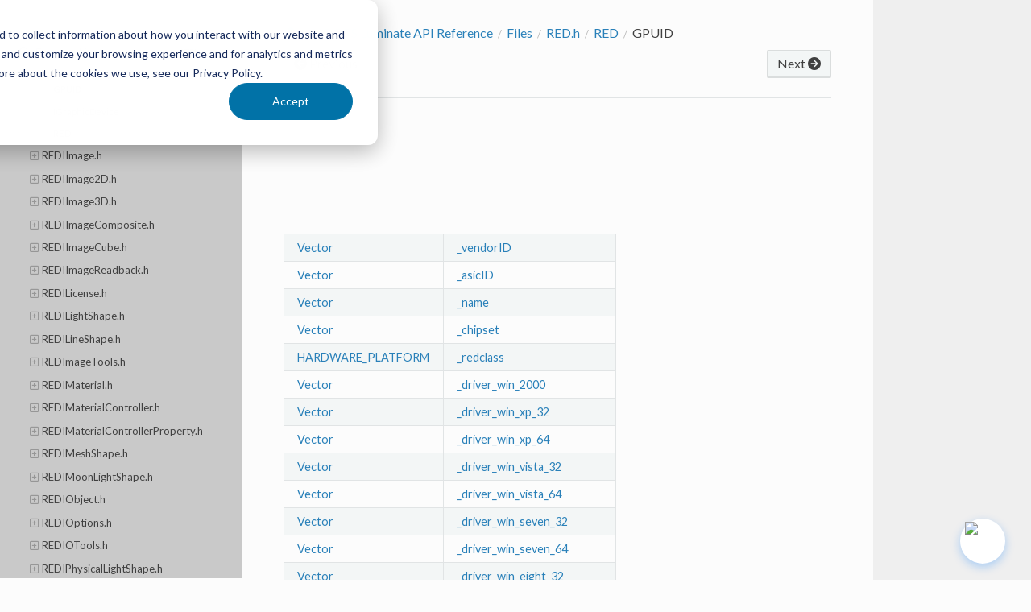

--- FILE ---
content_type: text/html
request_url: https://docs.techsoft3d.com/hoops/luminate/api/structRED_1_1GPUID.html?redirect=true
body_size: 27822
content:
<!DOCTYPE html>
<html class="writer-html5" lang="en">

<head>

  
  <script src="https://cdn.jsdelivr.net/npm/marked/marked.min.js"></script>
  <script src="https://cdnjs.cloudflare.com/ajax/libs/interact.js/1.10.11/interact.min.js"></script>
  <link rel="stylesheet" href="https://cdnjs.cloudflare.com/ajax/libs/font-awesome/6.5.2/css/all.min.css" integrity="sha512-SnH5WK+bZxgPHs44uWIX+LLJAJ9/2PkPKZ5QiAj6Ta86w+fsb2TkcmfRyVX3pBnMFcV7oQPJkl9QevSCWr3W6A==" crossorigin="anonymous" referrerpolicy="no-referrer" />

  <!-- Google Tag Manager -->
  <script>(function (w, d, s, l, i) {
      w[l] = w[l] || []; w[l].push({
        'gtm.start':
          new Date().getTime(), event: 'gtm.js'
      }); var f = d.getElementsByTagName(s)[0],
        j = d.createElement(s), dl = l != 'dataLayer' ? '&l=' + l : ''; j.async = true; j.src =
          'https://www.googletagmanager.com/gtm.js?id=' + i + dl; f.parentNode.insertBefore(j, f);
    })(window, document, 'script', 'dataLayer', 'GTM-THL7V4V');</script>
  <!-- End Google Tag Manager -->

  <meta charset="utf-8" />
  <meta name="viewport" content="width=device-width, initial-scale=1.0" />
  <title>GPUID &mdash; HOOPS Luminate Documentation</title>
  <link rel="stylesheet" href="../_static/pygments.css" type="text/css" />
  <link rel="stylesheet" href="../_static/css/ts3d.css" type="text/css" />
  <link rel="stylesheet" href="../_static/copybutton.css" type="text/css" />
  <link rel="stylesheet" href="../_static/css/algolia.css" type="text/css" />
  <link rel="stylesheet" href="../_static/css/chat.css" type="text/css" />
  <link rel="stylesheet" href="../_static/css/custom.css" type="text/css" />
  <link rel="shortcut icon" href="../_static/favicon.ico" />
  <!--[if lt IE 9]>
    <script src="../_static/js/html5shiv.min.js"></script>
  <![endif]-->
  
    <script data-url_root="../" id="documentation_options" src="../_static/documentation_options.js"></script>
    <script src="../_static/jquery.js"></script>
    <script src="../_static/underscore.js"></script>
    <script src="../_static/_sphinx_javascript_frameworks_compat.js"></script>
    <script src="../_static/doctools.js"></script>
    <script src="../_static/sphinx_highlight.js"></script>
    <script src="../_static/clipboard.min.js"></script>
    <script src="../_static/copybutton.js"></script>
    <script src="../_static/js/AlgoliaController.js"></script>
    <script src="../_static/js/chatbot.js"></script>
    <script src="../_static/js/custom.js"></script>
    <script src="../_static/js/theme.js"></script>
    <script src="../_static/js/ts3d.js"></script>

    <meta name="theme-version" content="5.3.9">
    <link rel="index" title="Index" href="../genindex.html" />
    <link rel="search" title="Search" href="../search.html" />
    <link rel="copyright" title="© Copyright 2025, Tech Soft 3D" href="https://www.techsoft3d.com" />
    <link rel="next" title="IAnimationClipController" href="classRED_1_1IAnimationClipController.html" />
    <link rel="prev" title="FrameStatistics" href="classRED_1_1FrameStatistics.html" /> 
</head>

<body class="wy-body-for-nav" 
  style="--header-background: var(--brand-color)" >
  <!-- Google Tag Manager (noscript) -->
  <noscript><iframe src="https://www.googletagmanager.com/ns.html?id=GTM-THL7V4V" height="0" width="0"
      style="display:none;visibility:hidden"></iframe></noscript>
  <!-- End Google Tag Manager (noscript) --> 
  <div class="wy-grid-for-nav">
    <nav data-toggle="wy-nav-shift" class="wy-nav-side">
      <div class="wy-side-scroll">
        <div class="wy-side-nav-search">
          <a href="../index.html">
              <img src="../_static/HL-logo-white.svg" class="logo" alt="Logo" />
            </a>
  

  <script src="https://cdn.jsdelivr.net/npm/tingle.js@0.16.0/src/tingle.min.js"></script>
  <link rel="stylesheet" href="https://cdn.jsdelivr.net/npm/tingle.js@0.16.0/src/tingle.min.css">
  <script src="https://cdn.jsdelivr.net/npm/jquery@3.6.3/dist/jquery.min.js"></script>
  <script src="https://cdn.jsdelivr.net/npm/device-uuid@1.0.4/lib/device-uuid.min.js"></script>
  <script src="https://cdn.jsdelivr.net/npm/algoliasearch@4.20.0/dist/algoliasearch-lite.umd.js" 
  integrity="sha256-DABVk+hYj0mdUzo+7ViJC6cwLahQIejFvC+my2M/wfM=" crossorigin="anonymous"></script>
  <script src="https://cdn.jsdelivr.net/npm/instantsearch.js@4.56.11/dist/instantsearch.production.min.js" 
  integrity="sha256-yHeFqoETm5zMdsbcQREJvirJYZ23K6CuCVsD1alui7E=" crossorigin="anonymous"></script>
  <link rel="stylesheet" href="https://cdn.jsdelivr.net/npm/instantsearch.css@7.4.5/themes/satellite-min.css"
    integrity="sha256-TehzF/2QvNKhGQrrNpoOb2Ck4iGZ1J/DI4pkd2oUsBc=" crossorigin="anonymous">
    <script src="https://cdn.jsdelivr.net/npm/@algolia/autocomplete-js@1.11.0/dist/umd/index.production.min.js"></script>
    <script src="https://cdn.jsdelivr.net/npm/@algolia/autocomplete-plugin-recent-searches@1.11.0/dist/umd/index.production.min.js"></script>
    <script src="https://cdn.jsdelivr.net/npm/@algolia/autocomplete-plugin-query-suggestions"></script>
    <script>
      const { createQuerySuggestionsPlugin } = window[
        '@algolia/autocomplete-plugin-query-suggestions'
      ];
    </script>

  

   
  
  <script>
    const project = "HOOPS Luminate";
    const release = "";
    const commitHash = "";
    var branchName = "main";
    const LogoImagePath = "../_static/HL-logo-white.svg";
    const force_algolia_search = false;
    var ALGOLIA_INSIGHTS_SRC = "https://cdn.jsdelivr.net/npm/search-insights@2.0.3";
    var SearchFilePath = "../search.html" 
    !function (e, a, t, n, s, i, c) {
      e.AlgoliaAnalyticsObject = s, e[s] = e[s] || function () {
        (e[s].queue = e[s].queue || []).push(arguments)
      }, i = a.createElement(t), c = a.getElementsByTagName(t)[0],
        i.async = 1, i.src = n, c.parentNode.insertBefore(i, c)
    }(window, document, "script", ALGOLIA_INSIGHTS_SRC, "aa");
  </script>


            <div id="entersearch" class='(type: "Documentation page") AND (product: "HOOPS Luminate")'>
              <button type="button" class="Search-searchbar">
                <div class="SVGInline SVGInline--cleaned SVG Icon Icon--search SearchIcon SVG--color SVG--color--gray200 Box-root Flex-flex">
                  <svg class="SVGInline-svg SVGInline--cleaned-svg SVG-svg Icon-svg Icon--search-svg SearchIcon-svg SVG--color-svg SVG--color--gray200-svg" style="width: 12px;height: 12px;" height="16" viewBox="0 0 16 16" width="16" xmlns="http://www.w3.org/2000/svg">
                    <path d="M12.6 11.2c.037.028.073.059.107.093l3 3a1 1 0 1 1-1.414 1.414l-3-3a1.009 1.009 0 0 1-.093-.107 7 7 0 1 1 1.4-1.4zM7 12A5 5 0 1 0 7 2a5 5 0 0 0 0 10z" fill-rule="evenodd"></path></svg></div>
                    Find anything
                    <kbd class="Search-searchbar-kbd">CTRL + K</kbd></button>
            </div>


        </div><div class=" wy-menu wy-menu-vertical" data-spy="affix" role="navigation"
          aria-label=" Navigation menu">
          <p class="caption" role="heading"><span class="caption-text">Getting Started</span></p>
<ul>
<li class="toctree-l1"><a class="reference internal" href="../getting_started/beginning_with_luminate.html">Beginning with HOOPS Luminate</a></li>
<li class="toctree-l1"><a class="reference internal" href="../getting_started/licensing.html">Licensing</a></li>
<li class="toctree-l1"><a class="reference internal" href="../getting_started/evaluating_luminate.html">Evaluating HOOPS Luminate</a></li>
</ul>
<p class="caption" role="heading"><span class="caption-text">Tutorials</span></p>
<ul>
<li class="toctree-l1"><a class="reference internal" href="../tutorials/workflows/wf_startup.html">Startup Tutorials</a><ul>
<li class="toctree-l2"><a class="reference internal" href="../tutorials/workflows/wf_startup/wf_hello_world.html">Hello World!</a></li>
<li class="toctree-l2"><a class="reference internal" href="../tutorials/workflows/wf_startup/wf_first_app.html">First App</a></li>
</ul>
</li>
<li class="toctree-l1"><a class="reference internal" href="../tutorials/workflows/wf_realtime.html">Real-Time Tutorials</a><ul>
<li class="toctree-l2"><a class="reference internal" href="../tutorials/workflows/wf_realtime/wf_integration_into_an_existing_opengl_application.html">Integration into an Existing OpenGL Application</a></li>
<li class="toctree-l2"><a class="reference internal" href="../tutorials/workflows/wf_realtime/wf_integration_into_an_existing_metal_application.html">Integration into an Existing Metal Application</a></li>
<li class="toctree-l2"><a class="reference internal" href="../tutorials/workflows/wf_realtime/wf_building_basic_primitives.html">Building Basic Primitives</a></li>
<li class="toctree-l2"><a class="reference internal" href="../tutorials/workflows/wf_realtime/wf_displaying_texts.html">Displaying Texts</a></li>
<li class="toctree-l2"><a class="reference internal" href="../tutorials/workflows/wf_realtime/wf_adding_edges.html">Adding Edges</a></li>
<li class="toctree-l2"><a class="reference internal" href="../tutorials/workflows/wf_realtime/wf_anchoring_viewpoints_in_a_window.html">Anchoring Viewpoints in a Window</a></li>
<li class="toctree-l2"><a class="reference internal" href="../tutorials/workflows/wf_realtime/wf_shapes_hierarchy.html">Shapes Hierarchy</a></li>
<li class="toctree-l2"><a class="reference internal" href="../tutorials/workflows/wf_realtime/wf_using_instance_counters.html">Using Instance Counters</a></li>
<li class="toctree-l2"><a class="reference internal" href="../tutorials/workflows/wf_realtime/wf_rendering_to_an_offscreen_buffer.html">Rendering to an Offscreen Buffer</a></li>
<li class="toctree-l2"><a class="reference internal" href="../tutorials/workflows/wf_realtime/wf_picking.html">Picking</a></li>
<li class="toctree-l2"><a class="reference internal" href="../tutorials/workflows/wf_realtime/wf_picking_using_a_lasso.html">Picking using a Lasso</a></li>
<li class="toctree-l2"><a class="reference internal" href="../tutorials/workflows/wf_realtime/wf_geometry_layers.html">Geometry Layers</a></li>
<li class="toctree-l2"><a class="reference internal" href="../tutorials/workflows/wf_realtime/wf_material_layers.html">Material Layers</a></li>
<li class="toctree-l2"><a class="reference internal" href="../tutorials/workflows/wf_realtime/wf_using_culling_callbacks_for_visibility_control.html">Using Culling Callbacks for Visibility Control</a></li>
<li class="toctree-l2"><a class="reference internal" href="../tutorials/workflows/wf_realtime/wf_transparency.html">Transparency</a></li>
<li class="toctree-l2"><a class="reference internal" href="../tutorials/workflows/wf_realtime/wf_background_setup_a_cad_style_example.html">Background Setup: A CAD Style Example</a></li>
<li class="toctree-l2"><a class="reference internal" href="../tutorials/workflows/wf_realtime/wf_volume_view.html">Volume View</a></li>
<li class="toctree-l2"><a class="reference internal" href="../tutorials/workflows/wf_realtime/wf_setup_a_composite_image.html">Setup a Composite Image</a></li>
<li class="toctree-l2"><a class="reference internal" href="../tutorials/workflows/wf_realtime/wf_viewport_shading.html">Viewport Shading</a></li>
<li class="toctree-l2"><a class="reference internal" href="../tutorials/workflows/wf_realtime/wf_section_cutting.html">Cutting Geometries: A Practical Example</a></li>
<li class="toctree-l2"><a class="reference internal" href="../tutorials/workflows/wf_realtime/wf_section_cutting_multiple_cut_planes.html">Cutting Geometries: Using Multiple Cutting Planes</a></li>
<li class="toctree-l2"><a class="reference internal" href="../tutorials/workflows/wf_realtime/wf_rendering_any_line_thickness_using_quads.html">Rendering Any Line Thickness Using Quads</a></li>
<li class="toctree-l2"><a class="reference internal" href="../tutorials/workflows/wf_realtime/wf_hidden_lines_removal_a_real_time_example.html">Hidden Lines Removal: A Real-Time Example</a></li>
<li class="toctree-l2"><a class="reference internal" href="../tutorials/workflows/wf_realtime/wf_polygon_offset_edges.html">Applying Polygon Offset to See Edges of a Geometry</a></li>
<li class="toctree-l2"><a class="reference internal" href="../tutorials/workflows/wf_realtime/wf_writing_material_controller_properties.html">Writing Material Controller Properties</a></li>
<li class="toctree-l2"><a class="reference internal" href="../tutorials/workflows/wf_realtime/wf_custom_arb_shader.html">Writing a Custom Rendering Shader in ARB</a></li>
<li class="toctree-l2"><a class="reference internal" href="../tutorials/workflows/wf_realtime/wf_custom_glsl_shader.html">Writing a Custom Rendering Shader in GLSL</a></li>
<li class="toctree-l2"><a class="reference internal" href="../tutorials/workflows/wf_realtime/wf_custom_geometry_shader.html">Writing a Custom Rendering Shader Using Geometry Program</a></li>
<li class="toctree-l2"><a class="reference internal" href="../tutorials/workflows/wf_realtime/wf_cartoon_shading.html">Cartoon Shading</a></li>
<li class="toctree-l2"><a class="reference internal" href="../tutorials/workflows/wf_realtime/wf_environmental_mapping.html">Environmental Mapping</a></li>
<li class="toctree-l2"><a class="reference internal" href="../tutorials/workflows/wf_realtime/wf_creating_panorama.html">Creating Panorama</a></li>
<li class="toctree-l2"><a class="reference internal" href="../tutorials/workflows/wf_realtime/wf_gi_cache_and_tone_mapping_for_panorama.html">GI Cache and Tone Mapping for Panorama</a></li>
<li class="toctree-l2"><a class="reference internal" href="../tutorials/workflows/wf_realtime/wf_gi_and_light_baking.html">GI and Light Baking</a></li>
<li class="toctree-l2"><a class="reference internal" href="../tutorials/workflows/wf_realtime/wf_logomapping.html">Applying a Logo Over a Material’s Geometry</a></li>
<li class="toctree-l2"><a class="reference internal" href="../tutorials/workflows/wf_realtime/wf_billboard_alpha_mask.html">A Billboard Example using an Alpha Mask Texture</a></li>
<li class="toctree-l2"><a class="reference internal" href="../tutorials/workflows/wf_realtime/wf_deferred_shading.html">Deferred Shading Using Multiple Render Targets</a></li>
<li class="toctree-l2"><a class="reference internal" href="../tutorials/workflows/wf_realtime/wf_playing_an_animation_clip.html">Playing an Animation Clip</a></li>
<li class="toctree-l2"><a class="reference internal" href="../tutorials/workflows/wf_realtime/wf_skeletal_animation.html">Loading and Playing Skeletal Animations</a></li>
</ul>
</li>
<li class="toctree-l1"><a class="reference internal" href="../tutorials/workflows/wf_advancedrealtime.html">Advanced Real-Time Tutorials</a><ul>
<li class="toctree-l2"><a class="reference internal" href="../tutorials/workflows/wf_advancedrealtime/wf_loading_a_simple_landscape.html">Loading a Simple Landscape</a></li>
<li class="toctree-l2"><a class="reference internal" href="../tutorials/workflows/wf_advancedrealtime/wf_importing_geometries.html">Importing Geometries</a></li>
<li class="toctree-l2"><a class="reference internal" href="../tutorials/workflows/wf_advancedrealtime/wf_displaying_indoor_models.html">Displaying Indoor Models</a></li>
<li class="toctree-l2"><a class="reference internal" href="../tutorials/workflows/wf_advancedrealtime/wf_building_a_geometry.html">Building a Geometry</a><ul>
<li class="toctree-l3"><a class="reference internal" href="../tutorials/workflows/wf_advancedrealtime/wfbg/wf_building_a_geometry_part_1_loading_a_source_scene.html">Building a Geometry - Part 1 - Loading a Source Scene</a></li>
<li class="toctree-l3"><a class="reference internal" href="../tutorials/workflows/wf_advancedrealtime/wfbg/wf_building_a_geometry_part_2_setting_up_a_gi_cache.html">Building a Geometry - Part 2 - Setting Up a GI Cache</a></li>
<li class="toctree-l3"><a class="reference internal" href="../tutorials/workflows/wf_advancedrealtime/wfbg/wf_building_a_geometry_part_3_adding_lights.html">Building a Geometry - Part 3 - Adding Lights</a></li>
<li class="toctree-l3"><a class="reference internal" href="../tutorials/workflows/wf_advancedrealtime/wfbg/wf_building_a_geometry_part_4_adding_reflection_probes.html">Building a Geometry - Part 4 - Adding Reflection Probes</a></li>
<li class="toctree-l3"><a class="reference internal" href="../tutorials/workflows/wf_advancedrealtime/wfbg/wf_updating_a_geometry.html">Updating a Geometry</a></li>
</ul>
</li>
</ul>
</li>
<li class="toctree-l1"><a class="reference internal" href="../tutorials/workflows/wf_rendering.html">Rendering Tutorials</a><ul>
<li class="toctree-l2"><a class="reference internal" href="../tutorials/workflows/wf_rendering/wf_denoising_an_image.html">Denoising an Image</a></li>
<li class="toctree-l2"><a class="reference internal" href="../tutorials/workflows/wf_rendering/wf_rendering_large_images.html">Rendering Large Images</a></li>
<li class="toctree-l2"><a class="reference internal" href="../tutorials/workflows/wf_rendering/wf_lighting_with_physical_lights.html">Lighting with Physical Lights</a></li>
<li class="toctree-l2"><a class="reference internal" href="../tutorials/workflows/wf_rendering/wf_outdoor_lighting.html">Outdoor Lighting</a></li>
<li class="toctree-l2"><a class="reference internal" href="../tutorials/workflows/wf_rendering/wf_material_generic.html">Generic Material</a></li>
<li class="toctree-l2"><a class="reference internal" href="../tutorials/workflows/wf_rendering/wf_using_realistic_material.html">Using the Realistic Material</a></li>
<li class="toctree-l2"><a class="reference internal" href="../tutorials/workflows/wf_rendering/wf_custom_software_shader.html">Writing a Custom Software Rendering Shader</a></li>
<li class="toctree-l2"><a class="reference internal" href="../tutorials/workflows/wf_rendering/wf_displacement.html">Adding Displacement Mapping to a Material</a></li>
<li class="toctree-l2"><a class="reference internal" href="../tutorials/workflows/wf_rendering/wf_volumetric_effect.html">Rendering Volumetric Effects</a></li>
<li class="toctree-l2"><a class="reference internal" href="../tutorials/workflows/wf_rendering/wf_custom_volumetric_effect.html">Defining a Custom Volumetric Effect</a></li>
<li class="toctree-l2"><a class="reference internal" href="../tutorials/workflows/wf_rendering/wf_volumetric_clouds.html">Rendering Volumetric Clouds</a></li>
<li class="toctree-l2"><a class="reference internal" href="../tutorials/workflows/wf_rendering/wf_sketch_rendering.html">Sketch Rendering</a></li>
<li class="toctree-l2"><a class="reference internal" href="../tutorials/workflows/wf_rendering/wf_tracing_custom_rays.html">Tracing Custom Rays</a></li>
<li class="toctree-l2"><a class="reference internal" href="../tutorials/workflows/wf_rendering/wf_applying_tone_mapping_on_a_completed_image.html">Applying Tone Mapping on a Completed Image</a></li>
<li class="toctree-l2"><a class="reference internal" href="../tutorials/workflows/wf_rendering/wf_path_tracing.html">Path-Tracing</a></li>
<li class="toctree-l2"><a class="reference internal" href="../tutorials/workflows/wf_rendering/wf_rendering_skies.html">Rendering Skies</a></li>
<li class="toctree-l2"><a class="reference internal" href="../tutorials/workflows/wf_rendering/wf_using_skylight_portals.html">Using Skylight Portals</a></li>
<li class="toctree-l2"><a class="reference internal" href="../tutorials/workflows/wf_rendering/wf_background_clouds.html">Background Clouds</a></li>
</ul>
</li>
<li class="toctree-l1"><a class="reference internal" href="../tutorials/workflows/wf_misc.html">Miscellaneous Tutorials</a><ul>
<li class="toctree-l2"><a class="reference internal" href="../tutorials/workflows/wf_misc/wf_hidden_lines_removal.html">Hidden Lines Removal (Polyhedral HLR)</a></li>
<li class="toctree-l2"><a class="reference internal" href="../tutorials/workflows/wf_misc/wf_generating_vector_graphics.html">Generating Vector Graphics</a></li>
<li class="toctree-l2"><a class="reference internal" href="../tutorials/workflows/wf_misc/wf_saving_and_reloading_a_custom_container.html">Saving and Reloading a Custom Container</a></li>
</ul>
</li>
</ul>
<p class="caption" role="heading"><span class="caption-text">Programming Guide</span></p>
<ul>
<li class="toctree-l1"><a class="reference internal" href="../book/start.html">Fundamentals</a></li>
<li class="toctree-l1"><a class="reference internal" href="../book/subjects/bk_buildingapp.html">Building a HOOPS Luminate Application</a><ul>
<li class="toctree-l2"><a class="reference internal" href="../book/subjects/bk_ba/bk_ba_luminate_features_at_a_glance.html">HOOPS Luminate Features at a Glance</a></li>
<li class="toctree-l2"><a class="reference internal" href="../book/subjects/bk_ba/bk_ba_programming_language.html">Programming Language</a></li>
<li class="toctree-l2"><a class="reference internal" href="../book/subjects/bk_ba/bk_ba_programming_language.html#accessing-to-red-object-interfaces">Accessing to RED Object Interfaces</a></li>
<li class="toctree-l2"><a class="reference internal" href="../book/subjects/bk_ba/bk_ba_deployment.html">Deployment</a></li>
<li class="toctree-l2"><a class="reference internal" href="../book/subjects/bk_ba/bk_ba_error_tracking.html">Error Tracking</a></li>
<li class="toctree-l2"><a class="reference internal" href="../book/subjects/bk_ba/bk_ba_error_tracking.html#setup-an-error-callback">Setup an Error Callback</a></li>
<li class="toctree-l2"><a class="reference internal" href="../book/subjects/bk_ba/bk_ba_opengl.html">OpenGL</a></li>
<li class="toctree-l2"><a class="reference internal" href="../book/subjects/bk_ba/bk_ba_metal.html">Metal</a></li>
<li class="toctree-l2"><a class="reference internal" href="../book/subjects/bk_ba/bk_ba_software_startup.html">Software Startup</a><ul>
<li class="toctree-l3"><a class="reference internal" href="../book/subjects/bk_ba/bk_ba_ss/bk_ba_hardware_hybrid_or_software_start.html">Hardware, Hybrid or Software Start</a></li>
<li class="toctree-l3"><a class="reference internal" href="../book/subjects/bk_ba/bk_ba_ss/bk_ba_hardware_event_loop_vs_software_event_loop.html">Hardware Event Loop vs. Software Event Loop</a></li>
</ul>
</li>
<li class="toctree-l2"><a class="reference internal" href="../book/subjects/bk_ba/bk_ba_software_startup.html#hardware-or-software-startup">Hardware or Software Startup</a></li>
<li class="toctree-l2"><a class="reference internal" href="../book/subjects/bk_ba/bk_ba_software_startup.html#software-restart-after-failure">Software Restart After Failure</a></li>
<li class="toctree-l2"><a class="reference internal" href="../book/subjects/bk_ba/bk_ba_hardware_platforms.html">Hardware Platforms</a><ul>
<li class="toctree-l3"><a class="reference internal" href="../book/subjects/bk_ba/bk_ba_hp/bk_ba_reddriversbaseeditor.html">REDDriversBaseEditor</a></li>
<li class="toctree-l3"><a class="reference internal" href="../book/subjects/bk_ba/bk_ba_hp/bk_ba_gpu_functional_level.html">GPU Functional Level</a></li>
<li class="toctree-l3"><a class="reference internal" href="../book/subjects/bk_ba/bk_ba_hp/bk_ba_known_hardware_issues.html">Known Hardware Issues</a></li>
</ul>
</li>
<li class="toctree-l2"><a class="reference internal" href="../book/subjects/bk_ba/bk_ba_hardware_platforms.html#identifying-a-computer-s-gpu">Identifying a Computer’s GPU</a></li>
<li class="toctree-l2"><a class="reference internal" href="../book/subjects/bk_ba/bk_ba_hardware_platforms.html#a-gpu-s-installed-driver">A GPU’s Installed Driver</a></li>
<li class="toctree-l2"><a class="reference internal" href="../book/subjects/bk_ba/bk_ba_virtualization_platforms.html">Virtualization Platforms</a></li>
<li class="toctree-l2"><a class="reference internal" href="../book/subjects/bk_ba/bk_ba_resource_manager.html">Resource Manager</a></li>
<li class="toctree-l2"><a class="reference internal" href="../book/subjects/bk_ba/bk_ba_resource_manager.html#creating-or-accessing-the-resource-manager">Creating or Accessing the Resource Manager</a></li>
<li class="toctree-l2"><a class="reference internal" href="../book/subjects/bk_ba/bk_ba_resource_manager.html#creating-or-destroying-an-image">Creating or Destroying an Image</a></li>
<li class="toctree-l2"><a class="reference internal" href="../book/subjects/bk_ba/bk_ba_resource_manager.html#creating-or-destroying-a-material">Creating or Destroying a Material</a></li>
<li class="toctree-l2"><a class="reference internal" href="../book/subjects/bk_ba/bk_ba_resource_manager.html#creating-or-destroying-a-font">Creating or Destroying a Font</a></li>
<li class="toctree-l2"><a class="reference internal" href="../book/subjects/bk_ba/bk_ba_data_manager.html">Data Manager</a></li>
<li class="toctree-l2"><a class="reference internal" href="../book/subjects/bk_ba/bk_ba_data_manager.html#replaying-an-animation-using-the-data-manager">Replaying an Animation using the Data Manager</a></li>
<li class="toctree-l2"><a class="reference internal" href="../book/subjects/bk_ba/bk_ba_windows.html">Windows</a><ul>
<li class="toctree-l3"><a class="reference internal" href="../book/subjects/bk_ba/bk_ba_w/bk_ba_configuring_a_window.html">Configuring a Window</a></li>
<li class="toctree-l3"><a class="reference internal" href="../book/subjects/bk_ba/bk_ba_w/bk_ba_integration_into_an_external_opengl_window.html">Integration into an External OpenGL Window</a></li>
<li class="toctree-l3"><a class="reference internal" href="../book/subjects/bk_ba/bk_ba_w/bk_ba_managing_multiple_windows_and_external_opengl_contexts.html">Managing Multiple Windows and External OpenGL Contexts</a></li>
</ul>
</li>
<li class="toctree-l2"><a class="reference internal" href="../book/subjects/bk_ba/bk_ba_windows.html#creating-a-hoops-luminate-window-using-the-red-factory">Creating a HOOPS Luminate Window using the RED::Factory</a></li>
<li class="toctree-l2"><a class="reference internal" href="../book/subjects/bk_ba/bk_ba_windows.html#integrating-a-hoops-luminate-window-into-an-existing-opengl-window">Integrating a HOOPS Luminate Window into an Existing OpenGL Window</a></li>
<li class="toctree-l2"><a class="reference internal" href="../book/subjects/bk_ba/bk_ba_viewpoint_render_lists.html">Viewpoint Render Lists</a><ul>
<li class="toctree-l3"><a class="reference internal" href="../book/subjects/bk_ba/bk_ba_vrl/bk_ba_adding_a_background.html">Adding a Background</a></li>
<li class="toctree-l3"><a class="reference internal" href="../book/subjects/bk_ba/bk_ba_vrl/bk_ba_vrl_anti_aliasing.html">VRL Anti-Aliasing</a></li>
</ul>
</li>
<li class="toctree-l2"><a class="reference internal" href="../book/subjects/bk_ba/bk_ba_viewpoint_render_lists.html#creating-and-accessing-an-auxiliary-vrl-s-render-image">Creating and Accessing an Auxiliary VRL’s Render Image</a></li>
<li class="toctree-l2"><a class="reference internal" href="../book/subjects/bk_ba/bk_ba_viewpoints.html">Viewpoints</a><ul>
<li class="toctree-l3"><a class="reference internal" href="../book/subjects/bk_ba/bk_ba_v/bk_ba_matrix_transforms_in_a_cluster.html">Matrix Transforms in a Cluster</a></li>
</ul>
</li>
<li class="toctree-l2"><a class="reference internal" href="../book/subjects/bk_ba/bk_ba_viewpoints.html#creating-a-viewpoint-and-visualizing-shapes">Creating a Viewpoint and Visualizing Shapes</a></li>
<li class="toctree-l2"><a class="reference internal" href="../book/subjects/bk_ba/bk_ba_viewpoints.html#setting-up-a-simple-camera">Setting Up a Simple Camera</a></li>
<li class="toctree-l2"><a class="reference internal" href="../book/subjects/bk_ba/bk_ba_options.html">Options</a></li>
<li class="toctree-l2"><a class="reference internal" href="../book/subjects/bk_ba/bk_ba_options.html#setup-engine-options">Setup Engine Options</a></li>
<li class="toctree-l2"><a class="reference internal" href="../book/subjects/bk_ba/bk_ba_transaction_management.html">Transaction Management</a><ul>
<li class="toctree-l3"><a class="reference internal" href="../book/subjects/bk_ba/bk_ba_tm/bk_ba_single_threaded_graphic_applications.html">Single-Threaded Graphic Applications</a></li>
<li class="toctree-l3"><a class="reference internal" href="../book/subjects/bk_ba/bk_ba_tm/bk_ba_multi_threaded_performance_critical_applications.html">Multi-Threaded Performance Critical Applications</a></li>
<li class="toctree-l3"><a class="reference internal" href="../book/subjects/bk_ba/bk_ba_tm/bk_ba_software_rendering_and_parallel_data_edition.html">Software Rendering and Parallel Data Edition</a></li>
<li class="toctree-l3"><a class="reference internal" href="../book/subjects/bk_ba/bk_ba_tm/bk_ba_modifying_images_during_a_draw.html">Modifying Images During a Draw</a></li>
</ul>
</li>
<li class="toctree-l2"><a class="reference internal" href="../book/subjects/bk_ba/bk_ba_transaction_management.html#writing-to-hoops-luminate-objects-using-a-transaction">Writing to HOOPS Luminate Objects using a Transaction</a></li>
<li class="toctree-l2"><a class="reference internal" href="../book/subjects/bk_ba/bk_ba_life_cycle_of_luminate_objects.html">Life Cycle of HOOPS Luminate Objects</a></li>
<li class="toctree-l2"><a class="reference internal" href="../book/subjects/bk_ba/bk_ba_picking.html">Picking</a></li>
<li class="toctree-l2"><a class="reference internal" href="../book/subjects/bk_ba/bk_ba_backbone.html">Backbone</a></li>
<li class="toctree-l2"><a class="reference internal" href="../book/subjects/bk_ba/bk_ba_backbone.html#accessing-and-customizing-the-memory-allocator">Accessing and Customizing the Memory Allocator</a></li>
</ul>
</li>
<li class="toctree-l1"><a class="reference internal" href="../book/subjects/bk_buildingapp.html#creating-or-accessing-the-resource-manager">Creating or Accessing the Resource Manager</a></li>
<li class="toctree-l1"><a class="reference internal" href="../book/subjects/bk_buildingapp.html#creating-a-hoops-luminate-window-using-the-red-factory">Creating a HOOPS Luminate Window using the RED::Factory</a></li>
<li class="toctree-l1"><a class="reference internal" href="../book/subjects/bk_buildingapp.html#creating-and-destroying-objects-using-the-red-factory">Creating and Destroying Objects using the RED::Factory</a></li>
<li class="toctree-l1"><a class="reference internal" href="../book/subjects/bk_buildingapp.html#assembling-a-minimal-hoops-luminate-application">Assembling a Minimal HOOPS Luminate Application</a></li>
<li class="toctree-l1"><a class="reference internal" href="../book/subjects/bk_scenegraph.html">HOOPS Luminate Scene Graph Overview</a><ul>
<li class="toctree-l2"><a class="reference internal" href="../book/subjects/bk_sgo/bk_sg_transform_shapes.html">Transform Shapes</a></li>
<li class="toctree-l2"><a class="reference internal" href="../book/subjects/bk_sgo/bk_sg_transform_shapes.html#adding-or-removing-children-from-a-transform-shape">Adding or Removing Children from a Transform Shape</a></li>
<li class="toctree-l2"><a class="reference internal" href="../book/subjects/bk_sgo/bk_sg_mesh_shapes.html">Mesh Shapes</a><ul>
<li class="toctree-l3"><a class="reference internal" href="../book/subjects/bk_sgo/bk_sgo_ms/bk_sg_skinned_mesh_shapes.html">Skinned Mesh Shapes</a></li>
</ul>
</li>
<li class="toctree-l2"><a class="reference internal" href="../book/subjects/bk_sgo/bk_sg_mesh_shapes.html#setup-a-mesh-geometry-channels">Setup a Mesh Geometry Channels</a></li>
<li class="toctree-l2"><a class="reference internal" href="../book/subjects/bk_sgo/bk_sg_line_shapes.html">Line Shapes</a></li>
<li class="toctree-l2"><a class="reference internal" href="../book/subjects/bk_sgo/bk_sg_point_shapes.html">Point Shapes</a></li>
<li class="toctree-l2"><a class="reference internal" href="../book/subjects/bk_sgo/bk_sg_light_shapes.html">Light Shapes</a><ul>
<li class="toctree-l3"><a class="reference internal" href="../book/subjects/bk_sgo/bk_sgo_ls/bk_sg_real_time_lights.html">Real-Time Lights</a></li>
<li class="toctree-l3"><a class="reference internal" href="../book/subjects/bk_sgo/bk_sgo_ls/bk_sg_physical_lights.html">Physical Lights</a></li>
<li class="toctree-l3"><a class="reference internal" href="../book/subjects/bk_sgo/bk_sgo_ls/bk_sg_decay_equations.html">Decay Equations</a></li>
</ul>
</li>
<li class="toctree-l2"><a class="reference internal" href="../book/subjects/bk_sgo/bk_sg_volumetric_shapes.html">Volumetric Shapes</a></li>
<li class="toctree-l2"><a class="reference internal" href="../book/subjects/bk_sgo/bk_sg_text_shapes.html">Text Shapes</a></li>
<li class="toctree-l2"><a class="reference internal" href="../book/subjects/bk_sgo/bk_sg_text_shapes.html#creating-a-font">Creating a Font</a></li>
<li class="toctree-l2"><a class="reference internal" href="../book/subjects/bk_sgo/bk_sg_text_shapes.html#creating-a-text-shape">Creating a Text Shape</a></li>
<li class="toctree-l2"><a class="reference internal" href="../book/subjects/bk_sgo/bk_sg_instances.html">Instances</a></li>
<li class="toctree-l2"><a class="reference internal" href="../book/subjects/bk_sgo/bk_sg_instances.html#creating-an-instanced-shape">Creating an Instanced Shape</a></li>
<li class="toctree-l2"><a class="reference internal" href="../book/subjects/bk_sgo/bk_sg_shape_attributes.html">Shape Attributes in a Scene Graph</a></li>
<li class="toctree-l2"><a class="reference internal" href="../book/subjects/bk_sgo/bk_sg_shape_attributes.html#creating-a-red-layerset">Creating a RED::LayerSet</a></li>
<li class="toctree-l2"><a class="reference internal" href="../book/subjects/bk_sgo/bk_sg_shape_attributes.html#change-a-shape-visibility-using-layersets">Change a Shape Visibility using Layersets</a></li>
<li class="toctree-l2"><a class="reference internal" href="../book/subjects/bk_sgo/bk_sg_shape_attributes.html#update-bounding-spheres-for-a-hierarchy-of-shapes">Update Bounding Spheres for a Hierarchy of Shapes</a></li>
<li class="toctree-l2"><a class="reference internal" href="../book/subjects/bk_sgo/bk_sg_shape_attributes.html#using-built-in-user-data">Using Built-In User Data</a></li>
<li class="toctree-l2"><a class="reference internal" href="../book/subjects/bk_sgo/bk_sg_culling_methods.html">Culling Methods</a></li>
</ul>
</li>
<li class="toctree-l1"><a class="reference internal" href="../book/subjects/bk_scenegraph.html#creating-and-destroying-shapes">Creating and Destroying Shapes</a></li>
<li class="toctree-l1"><a class="reference internal" href="../book/subjects/bk_buildingmaterials.html">Building HOOPS Luminate Materials</a><ul>
<li class="toctree-l2"><a class="reference internal" href="../book/subjects/bk_bm/bk_bm_material_layersets.html">Material Layersets</a></li>
<li class="toctree-l2"><a class="reference internal" href="../book/subjects/bk_bm/bk_bm_using_built_in_luminate_materials.html">Using Built-in HOOPS Luminate Materials</a><ul>
<li class="toctree-l3"><a class="reference internal" href="../book/subjects/bk_bm/bk_bm_brm/bk_bm_builtin_generic.html">Using the Generic Material</a></li>
<li class="toctree-l3"><a class="reference internal" href="../book/subjects/bk_bm/bk_bm_brm/bk_bm_builtin_generic.html#creating-a-generic-material">Creating a Generic Material</a></li>
<li class="toctree-l3"><a class="reference internal" href="../book/subjects/bk_bm/bk_bm_brm/bk_bm_builtin_lib.html">Using HOOPS Luminate’s Library of Materials</a></li>
<li class="toctree-l3"><a class="reference internal" href="../book/subjects/bk_bm/bk_bm_brm/bk_bm_builtin_realistic.html">Using the Realistic Material</a></li>
<li class="toctree-l3"><a class="reference internal" href="../book/subjects/bk_bm/bk_bm_brm/bk_bm_builtin_editor.html">Using HOOPS Luminate’s Material Editor</a></li>
</ul>
</li>
<li class="toctree-l2"><a class="reference internal" href="../book/subjects/bk_bm/bk_bm_the_material_controller.html">The Material Controller</a><ul>
<li class="toctree-l3"><a class="reference internal" href="../book/subjects/bk_bm/bk_bm_mc/bk_bm_mc_script.html">The Material Controller Scripting Language</a></li>
</ul>
</li>
<li class="toctree-l2"><a class="reference internal" href="../book/subjects/bk_bm/bk_bm_the_material_controller.html#enumerating-a-material-controller-s-properties">Enumerating a Material Controller’s Properties</a></li>
<li class="toctree-l2"><a class="reference internal" href="../book/subjects/bk_bm/bk_bm_the_shading_pipeline.html">The Shading Pipeline</a></li>
<li class="toctree-l2"><a class="reference internal" href="../book/subjects/bk_bm/bk_bm_the_shading_pipeline.html#registering-and-adding-a-shader-to-a-material-pass">Registering and Adding a Shader to a Material Pass</a></li>
<li class="toctree-l2"><a class="reference internal" href="../book/subjects/bk_bm/bk_bm_the_shading_pipeline.html#mimicking-a-direct-shader-setup-for-indirect-rendering-passes">Mimicking a Direct Shader Setup for Indirect Rendering Passes</a></li>
<li class="toctree-l2"><a class="reference internal" href="../book/subjects/bk_bm/bk_bm_the_shading_pipeline.html#checking-the-availability-of-needed-input-geometry-channels">Checking the Availability of Needed Input Geometry Channels</a></li>
<li class="toctree-l2"><a class="reference internal" href="../book/subjects/bk_bm/bk_bm_writing_a_custom_material.html">Writing a Custom Material</a><ul>
<li class="toctree-l3"><a class="reference internal" href="../book/subjects/bk_bm/bk_bm_wcm/bk_bm_custom_builtin.html">Using Built-in Render Shaders</a></li>
<li class="toctree-l3"><a class="reference internal" href="../book/subjects/bk_bm/bk_bm_wcm/bk_bm_custom_custom.html">Writing Custom Render Shaders</a><ul>
<li class="toctree-l4"><a class="reference internal" href="../book/subjects/bk_bm/bk_bm_wcm/bk_bm_wcr/bk_bm_custom_custom_gpu.html">The GPU Programming Pipeline</a></li>
<li class="toctree-l4"><a class="reference internal" href="../book/subjects/bk_bm/bk_bm_wcm/bk_bm_wcr/bk_bm_custom_custom_gpu.html#writing-a-simple-custom-rendering-shader">Writing a Simple Custom Rendering Shader</a></li>
<li class="toctree-l4"><a class="reference internal" href="../book/subjects/bk_bm/bk_bm_wcm/bk_bm_wcr/bk_bm_custom_custom_cpu.html">The CPU Programming Pipeline</a></li>
<li class="toctree-l4"><a class="reference internal" href="../book/subjects/bk_bm/bk_bm_wcm/bk_bm_wcr/bk_bm_custom_custom_cpu.html#defining-software-shader-dll-entry-points">Defining Software Shader DLL Entry Points</a></li>
<li class="toctree-l4"><a class="reference internal" href="../book/subjects/bk_bm/bk_bm_wcm/bk_bm_wcr/bk_bm_custom_custom_cpu.html#defining-software-shader-local-entry-points">Defining Software Shader Local Entry Points</a></li>
<li class="toctree-l4"><a class="reference internal" href="../book/subjects/bk_bm/bk_bm_wcm/bk_bm_wcr/bk_bm_custom_custom_cpu.html#iterating-over-lights-in-a-software-shader">Iterating Over Lights in a Software Shader</a></li>
<li class="toctree-l4"><a class="reference internal" href="../book/subjects/bk_bm/bk_bm_wcm/bk_bm_wcr/bk_bm_custom_custom_debug.html">Shader Debugging</a></li>
</ul>
</li>
<li class="toctree-l3"><a class="reference internal" href="../book/subjects/bk_bm/bk_bm_wcm/bk_bm_custom_custom.html#adding-a-shader-parameter-to-a-rendering-shader">Adding a Shader Parameter to a Rendering Shader</a></li>
<li class="toctree-l3"><a class="reference internal" href="../book/subjects/bk_bm/bk_bm_wcm/bk_bm_custom_state.html">Configuring a Render Shader Using a State Shader</a></li>
<li class="toctree-l3"><a class="reference internal" href="../book/subjects/bk_bm/bk_bm_wcm/bk_bm_custom_default_state.html">Default Pass Startup State Shader Configurations</a></li>
<li class="toctree-l3"><a class="reference internal" href="../book/subjects/bk_bm/bk_bm_wcm/bk_bm_custom_hw_platform.html">Defining Shader Programs by Hardware Platform</a></li>
</ul>
</li>
<li class="toctree-l2"><a class="reference internal" href="../book/subjects/bk_bm/bk_bm_rendering_priorities.html">Rendering Priorities</a></li>
<li class="toctree-l2"><a class="reference internal" href="../book/subjects/bk_bm/bk_bm_rendering_priorities.html#modifying-a-material-priority">Modifying a Material Priority</a></li>
<li class="toctree-l2"><a class="reference internal" href="../book/subjects/bk_bm/bk_bm_material_batching.html">Controlling Material Batching</a></li>
</ul>
</li>
<li class="toctree-l1"><a class="reference internal" href="../book/subjects/bk_buildingmaterials.html#creating-and-destroying-materials">Creating and Destroying Materials</a></li>
<li class="toctree-l1"><a class="reference internal" href="../book/subjects/bk_buildingmaterials.html#loading-and-duplicating-a-material">Loading and Duplicating a Material</a></li>
<li class="toctree-l1"><a class="reference internal" href="../book/subjects/bk_images.html">HOOPS Luminate Textures and Images</a><ul>
<li class="toctree-l2"><a class="reference internal" href="../book/subjects/bk_im/bk_im_creating_images.html">Creating Images</a></li>
<li class="toctree-l2"><a class="reference internal" href="../book/subjects/bk_im/bk_im_creating_images.html#creating-and-destroying-images">Creating and Destroying Images</a></li>
<li class="toctree-l2"><a class="reference internal" href="../book/subjects/bk_im/bk_im_creating_images.html#duplicating-an-image">Duplicating an Image</a></li>
<li class="toctree-l2"><a class="reference internal" href="../book/subjects/bk_im/bk_im_loading_and_saving_images.html">Loading and Saving Images</a></li>
<li class="toctree-l2"><a class="reference internal" href="../book/subjects/bk_im/bk_im_manipulating_images.html">Manipulating Images</a></li>
<li class="toctree-l2"><a class="reference internal" href="../book/subjects/bk_im/bk_im_manipulating_images.html#creating-a-bump-map-from-any-image">Creating a Bump Map from Any Image</a></li>
<li class="toctree-l2"><a class="reference internal" href="../book/subjects/bk_im/bk_im_2d_images.html">2D Images</a></li>
<li class="toctree-l2"><a class="reference internal" href="../book/subjects/bk_im/bk_im_2d_images.html#creating-a-2d-image">Creating a 2D Image</a></li>
<li class="toctree-l2"><a class="reference internal" href="../book/subjects/bk_im/bk_im_2d_images.html#setting-a-render-image">Setting a Render Image</a></li>
<li class="toctree-l2"><a class="reference internal" href="../book/subjects/bk_im/bk_im_3d_images.html">3D Images</a></li>
<li class="toctree-l2"><a class="reference internal" href="../book/subjects/bk_im/bk_im_3d_images.html#creating-a-3d-image">Creating a 3D Image</a></li>
<li class="toctree-l2"><a class="reference internal" href="../book/subjects/bk_im/bk_im_composite_images.html">Composite Images</a></li>
<li class="toctree-l2"><a class="reference internal" href="../book/subjects/bk_im/bk_im_cube_images.html">Cube Images</a></li>
<li class="toctree-l2"><a class="reference internal" href="../book/subjects/bk_im/bk_im_cube_images.html#creating-a-cube-image">Creating a Cube Image</a></li>
<li class="toctree-l2"><a class="reference internal" href="../book/subjects/bk_im/bk_im_cube_images.html#setting-a-background-image">Setting a Background Image</a></li>
<li class="toctree-l2"><a class="reference internal" href="../book/subjects/bk_im/bk_im_readback_images.html">Readback Images</a></li>
</ul>
</li>
<li class="toctree-l1"><a class="reference internal" href="../book/subjects/bk_rendering.html">Rendering with HOOPS Luminate</a><ul>
<li class="toctree-l2"><a class="reference internal" href="../book/subjects/bk_re/bk_re_hardware_vs_software_rendering.html">Hardware vs. Software Rendering</a></li>
<li class="toctree-l2"><a class="reference internal" href="../book/subjects/bk_re/bk_re_hardware_vs_software_rendering.html#mixing-hardware-and-software-rendering">Mixing Hardware and Software Rendering</a></li>
<li class="toctree-l2"><a class="reference internal" href="../book/subjects/bk_re/bk_re_rendering_2d_datasets.html">Rendering 2D Datasets</a></li>
<li class="toctree-l2"><a class="reference internal" href="../book/subjects/bk_re/bk_re_real_time_rendering_of_3d_datasets.html">Real-Time Rendering of 3D Datasets</a><ul>
<li class="toctree-l3"><a class="reference internal" href="../book/subjects/bk_re/bk_re_rrd/bk_re_shadow_mapping_detailed.html">Shadow Mapping Detailed</a></li>
<li class="toctree-l3"><a class="reference internal" href="../book/subjects/bk_re/bk_re_rrd/bk_re_shadow_mapping_detailed.html#enable-shadow-mapping">Enable Shadow Mapping</a></li>
<li class="toctree-l3"><a class="reference internal" href="../book/subjects/bk_re/bk_re_rrd/bk_re_advanced_shadows_in_real_time.html">Advanced Shadows in Real-Time</a></li>
<li class="toctree-l3"><a class="reference internal" href="../book/subjects/bk_re/bk_re_rrd/bk_re_advanced_shadows_in_real_time.html#turning-on-ray-traced-shadows">Turning on Ray-Traced Shadows</a></li>
</ul>
</li>
<li class="toctree-l2"><a class="reference internal" href="../book/subjects/bk_re/bk_re_real_time_rendering_of_3d_datasets.html#setting-up-a-hdr-rendering-pipeline">Setting Up a HDR Rendering Pipeline</a></li>
<li class="toctree-l2"><a class="reference internal" href="../book/subjects/bk_re/bk_re_software_rendering_of_3d_datasets.html">Software Rendering of 3D Datasets</a><ul>
<li class="toctree-l3"><a class="reference internal" href="../book/subjects/bk_re/bk_re_srd/bk_re_ray_tracing.html">Ray-Tracing</a><ul>
<li class="toctree-l4"><a class="reference internal" href="../book/subjects/bk_re/bk_re_srd/bk_re_rt/bk_re_feedback.html">Feedback</a></li>
<li class="toctree-l4"><a class="reference internal" href="../book/subjects/bk_re/bk_re_srd/bk_re_rt/bk_re_ray_tracing_options.html">Ray-Tracing Options</a></li>
<li class="toctree-l4"><a class="reference internal" href="../book/subjects/bk_re/bk_re_srd/bk_re_rt/bk_re_monte_carlo_sampling.html">Monte Carlo Sampling</a></li>
<li class="toctree-l4"><a class="reference internal" href="../book/subjects/bk_re/bk_re_srd/bk_re_rt/bk_re_adaptive_sampling.html">Adaptive Sampling</a></li>
<li class="toctree-l4"><a class="reference internal" href="../book/subjects/bk_re/bk_re_srd/bk_re_rt/bk_re_rendering_layers.html">Rendering Layers</a></li>
<li class="toctree-l4"><a class="reference internal" href="../book/subjects/bk_re/bk_re_srd/bk_re_rt/bk_re_rendering_layers.html#setting-up-rendering-layers">Setting Up Rendering Layers</a></li>
<li class="toctree-l4"><a class="reference internal" href="../book/subjects/bk_re/bk_re_srd/bk_re_rt/bk_re_external_custom_primitives.html">External Custom Primitives</a></li>
<li class="toctree-l4"><a class="reference internal" href="../book/subjects/bk_re/bk_re_srd/bk_re_rt/bk_re_numerical_accuracy.html">Numerical Accuracy</a></li>
</ul>
</li>
<li class="toctree-l3"><a class="reference internal" href="../book/subjects/bk_re/bk_re_srd/bk_re_path_tracing.html">Path-Tracing</a></li>
<li class="toctree-l3"><a class="reference internal" href="../book/subjects/bk_re/bk_re_srd/bk_re_sw3d_gi.html">Global Illumination</a><ul>
<li class="toctree-l4"><a class="reference internal" href="../book/subjects/bk_re/bk_re_srd/bk_re_gi/bk_re_sw3d_gi_opt.html">Engine GI Options</a></li>
<li class="toctree-l4"><a class="reference internal" href="../book/subjects/bk_re/bk_re_srd/bk_re_gi/bk_re_sw3d_gi_rel_opt.html">GI-Related Options</a></li>
<li class="toctree-l4"><a class="reference internal" href="../book/subjects/bk_re/bk_re_srd/bk_re_gi/bk_re_sw3d_gi_gen_modes.html">GI Generation Modes</a></li>
<li class="toctree-l4"><a class="reference internal" href="../book/subjects/bk_re/bk_re_srd/bk_re_gi/bk_re_sw3d_gi_gen_modes.html#computing-a-view-dependent-gi-cache">Computing a View-Dependent GI Cache</a></li>
<li class="toctree-l4"><a class="reference internal" href="../book/subjects/bk_re/bk_re_srd/bk_re_gi/bk_re_sw3d_gi_gen_modes.html#computing-a-view-dependent-360-gi-cache">Computing a View-Dependent 360° GI Cache</a></li>
<li class="toctree-l4"><a class="reference internal" href="../book/subjects/bk_re/bk_re_srd/bk_re_gi/bk_re_sw3d_gi_gen_modes.html#computing-a-world-gi-cache">Computing a World GI Cache</a></li>
<li class="toctree-l4"><a class="reference internal" href="../book/subjects/bk_re/bk_re_srd/bk_re_gi/bk_re_sw3d_gi_anim.html">GI and Animation</a></li>
<li class="toctree-l4"><a class="reference internal" href="../book/subjects/bk_re/bk_re_srd/bk_re_gi/bk_re_sw3d_gi_anim.html#computing-a-world-gi-cache">Computing a World GI Cache</a></li>
<li class="toctree-l4"><a class="reference internal" href="../book/subjects/bk_re/bk_re_srd/bk_re_gi/bk_re_sw3d_gi_anim.html#saving-and-loading-a-gi-cache">Saving and Loading a GI Cache</a></li>
<li class="toctree-l4"><a class="reference internal" href="../book/subjects/bk_re/bk_re_srd/bk_re_gi/bk_re_sw3d_gi_anim.html#setting-an-external-gi-cache">Setting an External GI Cache</a></li>
<li class="toctree-l4"><a class="reference internal" href="../book/subjects/bk_re/bk_re_srd/bk_re_gi/bk_re_sw3d_gi_anim.html#interpolating-gi-for-flickering-free-animations">Interpolating GI for Flickering-Free Animations</a></li>
</ul>
</li>
<li class="toctree-l3"><a class="reference internal" href="../book/subjects/bk_re/bk_re_srd/bk_re_sw3d_gi.html#enabling-gi">Enabling GI</a></li>
<li class="toctree-l3"><a class="reference internal" href="../book/subjects/bk_re/bk_re_srd/bk_re_sw3d_caustics.html">Caustics</a></li>
<li class="toctree-l3"><a class="reference internal" href="../book/subjects/bk_re/bk_re_srd/bk_re_sw3d_volume.html">Volumetric Effects</a></li>
<li class="toctree-l3"><a class="reference internal" href="../book/subjects/bk_re/bk_re_srd/bk_re_sw3d_volume.html#a-simple-volumetric-effect-example">A Simple Volumetric Effect Example</a></li>
</ul>
</li>
<li class="toctree-l2"><a class="reference internal" href="../book/subjects/bk_re/bk_re_post_processing.html">Post Processing</a><ul>
<li class="toctree-l3"><a class="reference internal" href="../book/subjects/bk_re/bk_re_pp/bk_re_tone_mapping.html">Tone Mapping</a></li>
<li class="toctree-l3"><a class="reference internal" href="../book/subjects/bk_re/bk_re_pp/bk_re_tone_mapping.html#enabling-tone-mapping">Enabling Tone Mapping</a></li>
</ul>
</li>
<li class="toctree-l2"><a class="reference internal" href="../book/subjects/bk_re/bk_re_denoising.html">Denoising</a><ul>
<li class="toctree-l3"><a class="reference internal" href="../book/subjects/bk_re/bk_re_dn/bk_re_denoising_intel.html">Denoising with Intel Open Image Denoise</a></li>
<li class="toctree-l3"><a class="reference internal" href="../book/subjects/bk_re/bk_re_dn/bk_re_denoising_intel.html#enabling-intel-open-image-denoise">Enabling Intel Open Image Denoise</a></li>
</ul>
</li>
<li class="toctree-l2"><a class="reference internal" href="../book/subjects/bk_re/bk_re_generating_vector_graphics.html">Generating Vector Graphics</a></li>
<li class="toctree-l2"><a class="reference internal" href="../book/subjects/bk_re/bk_re_non_photo_realistic_rendering.html">Non Photo Realistic Rendering (NPR)</a></li>
<li class="toctree-l2"><a class="reference internal" href="../book/subjects/bk_re/bk_re_rendering_large_images.html">Rendering Large Images</a></li>
</ul>
</li>
<li class="toctree-l1"><a class="reference internal" href="../book/subjects/bk_rendering.html#rendering-a-window-contents">Rendering a Window Contents</a></li>
<li class="toctree-l1"><a class="reference internal" href="../book/subjects/bk_skymodel.html">Sky Model</a><ul>
<li class="toctree-l2"><a class="reference internal" href="../book/subjects/bk_sm/bk_sky_model_night.html">Night Sky</a></li>
<li class="toctree-l2"><a class="reference internal" href="../book/subjects/bk_sm/bk_sky_model_customization.html">Customization of the Model</a></li>
<li class="toctree-l2"><a class="reference internal" href="../book/subjects/bk_sm/bk_sky_model_clouds.html">Adding Clouds to the Sky Texture</a></li>
<li class="toctree-l2"><a class="reference internal" href="../book/subjects/bk_sm/bk_sky_model_clouds.html#adding-clouds-to-a-sky-light-shape">Adding Clouds to a Sky Light Shape</a></li>
</ul>
</li>
<li class="toctree-l1"><a class="reference internal" href="../book/subjects/bk_photorealisticimages.html">Rendering Photo-Realistic Images</a><ul>
<li class="toctree-l2"><a class="reference internal" href="../book/subjects/bk_pi/bk_pi_setup_the_rendering.html">Setup the Rendering</a></li>
<li class="toctree-l2"><a class="reference internal" href="../book/subjects/bk_pi/bk_pi_using_physical_lights.html">Using Physical Lights</a></li>
<li class="toctree-l2"><a class="reference internal" href="../book/subjects/bk_pi/bk_pi_setup_materials.html">Setup Materials</a></li>
<li class="toctree-l2"><a class="reference internal" href="../book/subjects/bk_pi/bk_pi_setup_geometries.html">Setup Geometries</a></li>
<li class="toctree-l2"><a class="reference internal" href="../book/subjects/bk_pi/bk_pi_tonemapping_explained.html">Tonemapping Explained</a></li>
</ul>
</li>
<li class="toctree-l1"><a class="reference internal" href="../book/subjects/bk_advancedrealtimerendering.html">Advanced Real-Time Rendering</a><ul>
<li class="toctree-l2"><a class="reference internal" href="../book/subjects/bk_art/bk_art_key_advanced_real_time_features.html">Key Advanced Real-Time Features</a></li>
<li class="toctree-l2"><a class="reference internal" href="../book/subjects/bk_art/bk_art_quickstart_with_advanced_real_time.html">Quickstart with Advanced Real-Time</a></li>
<li class="toctree-l2"><a class="reference internal" href="../book/subjects/bk_art/bk_art_quickstart_with_advanced_real_time.html#initializing-the-world">Initializing the World</a></li>
<li class="toctree-l2"><a class="reference internal" href="../book/subjects/bk_art/bk_art_data_production_workflow.html">Data Production Workflow</a></li>
<li class="toctree-l2"><a class="reference internal" href="../book/subjects/bk_art/bk_art_assembling_an_advanced_real_time_application.html">Assembling an Advanced Real-Time Application</a></li>
<li class="toctree-l2"><a class="reference internal" href="../book/subjects/bk_art/bk_art_asset_editor.html">Asset Editor</a></li>
<li class="toctree-l2"><a class="reference internal" href="../book/subjects/bk_art/bk_art_performance_and_hardware.html">Performance and Hardware</a></li>
</ul>
</li>
<li class="toctree-l1"><a class="reference internal" href="../book/subjects/bk_renderinglargeassemblies.html">Rendering Large Assemblies</a><ul>
<li class="toctree-l2"><a class="reference internal" href="../book/subjects/bk_ra/bk_ra_defining_the_scene_graph_architecture.html">Defining the Scene Graph Architecture</a></li>
<li class="toctree-l2"><a class="reference internal" href="../book/subjects/bk_ra/bk_ra_choosing_a_shading_model.html">Choosing a Shading Model</a></li>
<li class="toctree-l2"><a class="reference internal" href="../book/subjects/bk_ra/bk_ra_reducing_the_geometry_bandwidth.html">Reducing the Geometry Bandwidth</a></li>
<li class="toctree-l2"><a class="reference internal" href="../book/subjects/bk_ra/bk_ra_a_parallel_application_architecture.html">A Parallel Application Architecture</a></li>
<li class="toctree-l2"><a class="reference internal" href="../book/subjects/bk_ra/bk_ra_levels_of_detail.html">Levels Of Detail</a></li>
<li class="toctree-l2"><a class="reference internal" href="../book/subjects/bk_ra/bk_ra_data_streaming.html">Data Streaming</a></li>
<li class="toctree-l2"><a class="reference internal" href="../book/subjects/bk_ra/bk_ra_floating_origins.html">Floating Origins</a></li>
</ul>
</li>
<li class="toctree-l1"><a class="reference internal" href="../book/subjects/bk_analyzingperf.html">Analyzing Performances</a><ul>
<li class="toctree-l2"><a class="reference internal" href="../book/subjects/bk_ap/bk_ap_hardware_display_performances.html">Hardware Display Performances</a></li>
<li class="toctree-l2"><a class="reference internal" href="../book/subjects/bk_ap/bk_ap_software_display_performances.html">Software Display Performances</a></li>
<li class="toctree-l2"><a class="reference internal" href="../book/subjects/bk_ap/bk_ap_memory_usage.html">Memory Usage</a></li>
<li class="toctree-l2"><a class="reference internal" href="../book/subjects/bk_ap/bk_ap_modifying_engine_data.html">Modifying Engine Data</a></li>
<li class="toctree-l2"><a class="reference internal" href="../book/subjects/bk_ap/bk_ap_anti_aliasing.html">Anti-Aliasing</a></li>
</ul>
</li>
<li class="toctree-l1"><a class="reference internal" href="../book/subjects/bk_analyzingperf.html#enabling-frame-statistics">Enabling Frame Statistics</a></li>
<li class="toctree-l1"><a class="reference internal" href="../book/subjects/bk_importingdata.html">Importing Data</a><ul>
<li class="toctree-l2"><a class="reference internal" href="../book/subjects/bk_id/bk_id_autodesk_3dsmax_plugin.html">Autodesk 3DS Max Plug-In</a></li>
<li class="toctree-l2"><a class="reference internal" href="../book/subjects/bk_id/bk_id_dwg_import_using_teigha.html">DWG Import using Teigha</a><ul>
<li class="toctree-l3"><a class="reference internal" href="../book/subjects/bk_id/bk_id_dwg/bk_id_dwg_document_architecture.html">Document Architecture</a></li>
<li class="toctree-l3"><a class="reference internal" href="../book/subjects/bk_id/bk_id_dwg/bk_id_dwg_converting_geometries.html">Converting Geometries</a></li>
<li class="toctree-l3"><a class="reference internal" href="../book/subjects/bk_id/bk_id_dwg/bk_id_dwg_materials_and_lighting.html">Materials and Lighting</a></li>
</ul>
</li>
<li class="toctree-l2"><a class="reference internal" href="../book/subjects/bk_id/bk_id_parasolid_import.html">Parasolid Import</a></li>
<li class="toctree-l2"><a class="reference internal" href="../book/subjects/bk_id/bk_id_io_tools.html">Input-Output API</a></li>
<li class="toctree-l2"><a class="reference internal" href="../book/subjects/bk_id/bk_id_io_tools.html#saving-a-file-using-the-input-output-api">Saving a File using the Input-Output API</a></li>
</ul>
</li>
<li class="toctree-l1"><a class="reference internal" href="../book/subjects/bk_redfileformat.html">The .red File Format</a><ul>
<li class="toctree-l2"><a class="reference internal" href="../book/subjects/bk_rff/bk_redfileformat_save.html">Saving .red Files</a></li>
<li class="toctree-l2"><a class="reference internal" href="../book/subjects/bk_rff/bk_redfileformat_load.html">Loading .red Files</a></li>
<li class="toctree-l2"><a class="reference internal" href="../book/subjects/bk_rff/bk_redfileformat_load.html#loading-a-red-file">Loading a .red File</a></li>
</ul>
</li>
<li class="toctree-l1"><a class="reference internal" href="../book/subjects/bk_animation.html">Animation System</a><ul>
<li class="toctree-l2"><a class="reference internal" href="../book/subjects/bk_an/bk_skeletal_animation.html">Skeletal Animation</a><ul>
<li class="toctree-l3"><a class="reference internal" href="../book/subjects/bk_an/bk_an_sa/bk_skeletal_animation_blender.html">Blending Skeletal Animations Together</a></li>
<li class="toctree-l3"><a class="reference internal" href="../book/subjects/bk_an/bk_an_sa/bk_skeletal_animation_blender.html#creating-a-skeletal-animation-blender">Creating a Skeletal Animation Blender</a></li>
<li class="toctree-l3"><a class="reference internal" href="../book/subjects/bk_an/bk_an_sa/bk_skeletal_animation_blender.html#doing-smooth-transitions-between-skeletal-animations">Doing Smooth Transitions between Skeletal Animations</a></li>
<li class="toctree-l3"><a class="reference internal" href="../book/subjects/bk_an/bk_an_sa/bk_skeletal_animation_blender.html#merging-skeletal-animations-onto-different-body-parts">Merging Skeletal Animations onto Different Body Parts</a></li>
</ul>
</li>
<li class="toctree-l2"><a class="reference internal" href="../book/subjects/bk_an/bk_skeletal_animation.html#filtering-skeleton-bones">Filtering Skeleton Bones</a></li>
<li class="toctree-l2"><a class="reference internal" href="../book/subjects/bk_an/bk_skeletal_animation.html#creating-an-animation-clip-controller">Creating an Animation Clip Controller</a></li>
<li class="toctree-l2"><a class="reference internal" href="../book/subjects/bk_an/bk_skeletal_animation.html#defining-root-motion-policies-for-a-walking-character">Defining Root Motion Policies for a Walking Character</a></li>
</ul>
</li>
<li class="toctree-l1"><a class="reference internal" href="../book/subjects/bk_animation.html#creating-an-animation-clip-controller">Creating an Animation Clip Controller</a></li>
<li class="toctree-l1"><a class="reference internal" href="../book/subjects/bk_pointcloud.html">Rendering Clouds of Points: A Dynamic Point Splatting Example</a><ul>
<li class="toctree-l2"><a class="reference internal" href="../book/subjects/bk_pc/bk_pc_high_number_of_points.html">How to Handle Efficiently the High Number of Points?</a></li>
<li class="toctree-l2"><a class="reference internal" href="../book/subjects/bk_pc/bk_pc_preparing.html">Preparing the Point Shape Data</a></li>
<li class="toctree-l2"><a class="reference internal" href="../book/subjects/bk_pc/bk_pc_shader.html">Writing Shaders to Render the Points</a></li>
<li class="toctree-l2"><a class="reference internal" href="../book/subjects/bk_pc/bk_pc_filtering.html">Filtering the Noise</a></li>
</ul>
</li>
<li class="toctree-l1"><a class="reference internal" href="../book/subjects/bk_improvingcadgraphics.html">Improving CAD Graphics</a><ul>
<li class="toctree-l2"><a class="reference internal" href="../book/subjects/bk_icg/bk_icg_sourcing_informations.html">Sourcing Informations</a></li>
<li class="toctree-l2"><a class="reference internal" href="../book/subjects/bk_icg/bk_icg_setup_a_sun_shadowing_workflow.html">Setup a Sun Shadowing Workflow</a></li>
<li class="toctree-l2"><a class="reference internal" href="../book/subjects/bk_icg/bk_icg_setup_environment_maps.html">Setup Environment Maps</a></li>
<li class="toctree-l2"><a class="reference internal" href="../book/subjects/bk_icg/bk_icg_computing_ambient_occlusion.html">Computing Ambient Occlusion</a></li>
<li class="toctree-l2"><a class="reference internal" href="../book/subjects/bk_icg/bk_icg_assembling_new_materials.html">Assembling New Materials</a></li>
<li class="toctree-l2"><a class="reference internal" href="../book/subjects/bk_icg/bk_icg_hdr_rendering_pipeline.html">HDR Rendering Pipeline</a></li>
</ul>
</li>
</ul>
<p class="caption" role="heading"><span class="caption-text">Tasks</span></p>
<ul>
<li class="toctree-l1"><a class="reference internal" href="../tasks/ta_ca/ta_ca_application.html">Application</a><ul>
<li class="toctree-l2"><a class="reference internal" href="../tasks/ta_ca/ta_ca_application/tk_accessing_to_red_object_interfaces.html">Accessing to RED Object Interfaces</a></li>
<li class="toctree-l2"><a class="reference internal" href="../tasks/ta_ca/ta_ca_application/tk_assembling_a_minimal_luminate_application.html">Assembling a Minimal HOOPS Luminate Application</a></li>
<li class="toctree-l2"><a class="reference internal" href="../tasks/ta_ca/ta_ca_application/tk_setup_an_error_callback.html">Setup an Error Callback</a></li>
<li class="toctree-l2"><a class="reference internal" href="../tasks/ta_ca/ta_ca_application/tk_creating_a_luminate_window_using_the_red_factory.html">Creating a HOOPS Luminate Window using the RED::Factory</a></li>
<li class="toctree-l2"><a class="reference internal" href="../tasks/ta_ca/ta_ca_application/tk_integrating_a_luminate_window_into_an_existing_opengl_window.html">Integrating a HOOPS Luminate Window into an Existing OpenGL Window</a></li>
<li class="toctree-l2"><a class="reference internal" href="../tasks/ta_ca/ta_ca_application/tk_creating_and_destroying_objects_using_the_red_factory.html">Creating and Destroying Objects using the RED::Factory</a></li>
<li class="toctree-l2"><a class="reference internal" href="../tasks/ta_ca/ta_ca_application/tk_creating_or_accessing_the_resource_manager.html">Creating or Accessing the Resource Manager</a></li>
<li class="toctree-l2"><a class="reference internal" href="../tasks/ta_ca/ta_ca_application/tk_writing_to_luminate_objects_using_a_transaction.html">Writing to HOOPS Luminate Objects using a Transaction</a></li>
<li class="toctree-l2"><a class="reference internal" href="../tasks/ta_ca/ta_ca_application/tk_hardware_or_software_startup.html">Hardware or Software Startup</a></li>
<li class="toctree-l2"><a class="reference internal" href="../tasks/ta_ca/ta_ca_application/tk_rendering_a_window_contents.html">Rendering a Window Contents</a></li>
<li class="toctree-l2"><a class="reference internal" href="../tasks/ta_ca/ta_ca_application/tk_software_restart_after_failure.html">Software Restart After Failure</a></li>
<li class="toctree-l2"><a class="reference internal" href="../tasks/ta_ca/ta_ca_application/tk_enabling_frame_statistics.html">Enabling Frame Statistics</a></li>
<li class="toctree-l2"><a class="reference internal" href="../tasks/ta_ca/ta_ca_application/tk_creating_or_destroying_an_image.html">Creating or Destroying an Image</a></li>
<li class="toctree-l2"><a class="reference internal" href="../tasks/ta_ca/ta_ca_application/tk_creating_or_destroying_a_material.html">Creating or Destroying a Material</a></li>
<li class="toctree-l2"><a class="reference internal" href="../tasks/ta_ca/ta_ca_application/tk_creating_or_destroying_a_font.html">Creating or Destroying a Font</a></li>
<li class="toctree-l2"><a class="reference internal" href="../tasks/ta_ca/ta_ca_application/tk_identifying_a_computers_gpu.html">Identifying a Computer’s GPU</a></li>
<li class="toctree-l2"><a class="reference internal" href="../tasks/ta_ca/ta_ca_application/tk_identifying_a_gpus_installed_driver.html">A GPU’s Installed Driver</a></li>
<li class="toctree-l2"><a class="reference internal" href="../tasks/ta_ca/ta_ca_application/tk_creating_and_accessing_an_auxiliary_vrls_render_image.html">Creating and Accessing an Auxiliary VRL’s Render Image</a></li>
<li class="toctree-l2"><a class="reference internal" href="../tasks/ta_ca/ta_ca_application/tk_creating_a_viewpoint_and_visualizing_shapes.html">Creating a Viewpoint and Visualizing Shapes</a></li>
<li class="toctree-l2"><a class="reference internal" href="../tasks/ta_ca/ta_ca_application/tk_setup_engine_options.html">Setup Engine Options</a></li>
<li class="toctree-l2"><a class="reference internal" href="../tasks/ta_ca/ta_ca_application/tk_accessing_and_customizing_the_memory_allocator.html">Accessing and Customizing the Memory Allocator</a></li>
<li class="toctree-l2"><a class="reference internal" href="../tasks/ta_ca/ta_ca_application/tk_setting_up_a_simple_camera.html">Setting Up a Simple Camera</a></li>
</ul>
</li>
<li class="toctree-l1"><a class="reference internal" href="../tasks/ta_ca/ta_ca_scenegraph.html">Scenegraph</a><ul>
<li class="toctree-l2"><a class="reference internal" href="../tasks/ta_ca/ta_ca_scenegraph/tk_change_a_shape_visibility_using_layersets.html">Change a Shape Visibility using Layersets</a></li>
<li class="toctree-l2"><a class="reference internal" href="../tasks/ta_ca/ta_ca_scenegraph/tk_creating_a_layerset.html">Creating a RED::LayerSet</a></li>
<li class="toctree-l2"><a class="reference internal" href="../tasks/ta_ca/ta_ca_scenegraph/tk_creating_and_destroying_shapes.html">Creating and Destroying Shapes</a></li>
<li class="toctree-l2"><a class="reference internal" href="../tasks/ta_ca/ta_ca_scenegraph/tk_streaming_a_dag_to_a_red_file.html">Streaming a DAG to a .red File</a></li>
<li class="toctree-l2"><a class="reference internal" href="../tasks/ta_ca/ta_ca_scenegraph/tk_update_bounding_spheres_for_a_hierarchy_of_shapes.html">Update Bounding Spheres for a Hierarchy of Shapes</a></li>
<li class="toctree-l2"><a class="reference internal" href="../tasks/ta_ca/ta_ca_scenegraph/tk_adding_or_removing_children_from_a_transform_shape.html">Adding or Removing Children from a Transform Shape</a></li>
<li class="toctree-l2"><a class="reference internal" href="../tasks/ta_ca/ta_ca_scenegraph/tk_setup_a_mesh_geometry_channels.html">Setup a Mesh Geometry Channels</a></li>
<li class="toctree-l2"><a class="reference internal" href="../tasks/ta_ca/ta_ca_scenegraph/tk_creating_a_font.html">Creating a Font</a></li>
<li class="toctree-l2"><a class="reference internal" href="../tasks/ta_ca/ta_ca_scenegraph/tk_creating_a_text_shape.html">Creating a Text Shape</a></li>
<li class="toctree-l2"><a class="reference internal" href="../tasks/ta_ca/ta_ca_scenegraph/tk_creating_an_instanced_shape.html">Creating an Instanced Shape</a></li>
<li class="toctree-l2"><a class="reference internal" href="../tasks/ta_ca/ta_ca_scenegraph/tk_creating_a_polygon_shape.html">Creating a Polygon Shape</a></li>
</ul>
</li>
<li class="toctree-l1"><a class="reference internal" href="../tasks/ta_ca/ta_ca_material.html">Material</a><ul>
<li class="toctree-l2"><a class="reference internal" href="../tasks/ta_ca/ta_ca_material/tk_creating_and_destroying_materials.html">Creating and Destroying Materials</a></li>
<li class="toctree-l2"><a class="reference internal" href="../tasks/ta_ca/ta_ca_material/tk_enumerating_a_material_controller_properties.html">Enumerating a Material Controller’s Properties</a></li>
<li class="toctree-l2"><a class="reference internal" href="../tasks/ta_ca/ta_ca_material/tk_loading_and_duplicating_a_material.html">Loading and Duplicating a Material</a></li>
<li class="toctree-l2"><a class="reference internal" href="../tasks/ta_ca/ta_ca_material/tk_creating_a_generic_material.html">Creating a Generic Material</a></li>
<li class="toctree-l2"><a class="reference internal" href="../tasks/ta_ca/ta_ca_material/tk_loading_a_material_from_library.html">Loading a Material from Library</a></li>
<li class="toctree-l2"><a class="reference internal" href="../tasks/ta_ca/ta_ca_material/tk_registering_shader_to_material_pass.html">Registering and Adding a Shader to a Material Pass</a></li>
<li class="toctree-l2"><a class="reference internal" href="../tasks/ta_ca/ta_ca_material/tk_writing_a_custom_render_shader.html">Writing a Simple Custom Rendering Shader</a></li>
<li class="toctree-l2"><a class="reference internal" href="../tasks/ta_ca/ta_ca_material/tk_adding_shader_parameter.html">Adding a Shader Parameter to a Rendering Shader</a></li>
<li class="toctree-l2"><a class="reference internal" href="../tasks/ta_ca/ta_ca_material/tk_defining_software_shader_dll_entry_point.html">Defining Software Shader DLL Entry Points</a></li>
<li class="toctree-l2"><a class="reference internal" href="../tasks/ta_ca/ta_ca_material/tk_defining_software_shader_local_entry_point.html">Defining Software Shader Local Entry Points</a></li>
<li class="toctree-l2"><a class="reference internal" href="../tasks/ta_ca/ta_ca_material/tk_iterating_over_lights_software_shader.html">Iterating Over Lights in a Software Shader</a></li>
<li class="toctree-l2"><a class="reference internal" href="../tasks/ta_ca/ta_ca_material/tk_modifying_a_material_priority.html">Modifying a Material Priority</a></li>
<li class="toctree-l2"><a class="reference internal" href="../tasks/ta_ca/ta_ca_material/tk_mimicking_direct_shader_for_indirect_pass.html">Mimicking a Direct Shader Setup for Indirect Rendering Passes</a></li>
<li class="toctree-l2"><a class="reference internal" href="../tasks/ta_ca/ta_ca_material/tk_checking_availability_needed_channels.html">Checking the Availability of Needed Input Geometry Channels</a></li>
<li class="toctree-l2"><a class="reference internal" href="../tasks/ta_ca/ta_ca_material/tk_creating_a_realistic_metal_material.html">Creating a Realistic Metal Material</a></li>
<li class="toctree-l2"><a class="reference internal" href="../tasks/ta_ca/ta_ca_material/tk_creating_a_realistic_glass_material.html">Creating a Realistic Glass Material</a></li>
<li class="toctree-l2"><a class="reference internal" href="../tasks/ta_ca/ta_ca_material/tk_creating_a_realistic_liquid_material.html">Creating a Realistic Liquid Material</a></li>
<li class="toctree-l2"><a class="reference internal" href="../tasks/ta_ca/ta_ca_material/tk_creating_a_realistic_wood_material.html">Creating a Realistic Wood Material</a></li>
<li class="toctree-l2"><a class="reference internal" href="../tasks/ta_ca/ta_ca_material/tk_creating_a_realistic_marble_material.html">Creating a Realistic Marble Material</a></li>
<li class="toctree-l2"><a class="reference internal" href="../tasks/ta_ca/ta_ca_material/tk_creating_a_realistic_cloth_material.html">Creating a Realistic Cloth Material</a></li>
<li class="toctree-l2"><a class="reference internal" href="../tasks/ta_ca/ta_ca_material/tk_converting_pbr_metallic_to_realistic.html">Converting PBR Metallic Data to the Realistic Material</a></li>
</ul>
</li>
<li class="toctree-l1"><a class="reference internal" href="../tasks/ta_ca/ta_ca_image.html">Image</a><ul>
<li class="toctree-l2"><a class="reference internal" href="../tasks/ta_ca/ta_ca_image/tk_duplicating_an_image.html">Duplicating an Image</a></li>
<li class="toctree-l2"><a class="reference internal" href="../tasks/ta_ca/ta_ca_image/tk_creating_a_physical_sky_texture.html">Creating a Physical Sky Texture</a></li>
<li class="toctree-l2"><a class="reference internal" href="../tasks/ta_ca/ta_ca_image/tk_creating_and_destroying_images.html">Creating and Destroying Images</a></li>
<li class="toctree-l2"><a class="reference internal" href="../tasks/ta_ca/ta_ca_image/tk_loading_and_saving_image_to_file.html">How to Load and Save Image to File?</a></li>
<li class="toctree-l2"><a class="reference internal" href="../tasks/ta_ca/ta_ca_image/tk_loading_and_saving_image_to_red_file.html">How to Load and Save Image to .red File?</a></li>
<li class="toctree-l2"><a class="reference internal" href="../tasks/ta_ca/ta_ca_image/tk_creating_a_bump_map_from_image.html">Creating a Bump Map from Any Image</a></li>
<li class="toctree-l2"><a class="reference internal" href="../tasks/ta_ca/ta_ca_image/tk_scaling_a_normal_map.html">Scaling a Normal Map</a></li>
<li class="toctree-l2"><a class="reference internal" href="../tasks/ta_ca/ta_ca_image/tk_setting_a_render_image.html">Setting a Render Image</a></li>
<li class="toctree-l2"><a class="reference internal" href="../tasks/ta_ca/ta_ca_image/tk_creating_a_2d_image.html">Creating a 2D Image</a></li>
<li class="toctree-l2"><a class="reference internal" href="../tasks/ta_ca/ta_ca_image/tk_creating_a_3d_image.html">Creating a 3D Image</a></li>
<li class="toctree-l2"><a class="reference internal" href="../tasks/ta_ca/ta_ca_image/tk_creating_a_cube_image.html">Creating a Cube Image</a></li>
<li class="toctree-l2"><a class="reference internal" href="../tasks/ta_ca/ta_ca_image/tk_setting_a_background_image.html">Setting a Background Image</a></li>
</ul>
</li>
<li class="toctree-l1"><a class="reference internal" href="../tasks/ta_ca/ta_ca_light.html">Light</a><ul>
<li class="toctree-l2"><a class="reference internal" href="../tasks/ta_ca/ta_ca_light/tk_setup_an_ambient_light.html">Setup an Ambient Light</a></li>
<li class="toctree-l2"><a class="reference internal" href="../tasks/ta_ca/ta_ca_light/tk_setup_a_point_light.html">Setup a Point Light</a></li>
<li class="toctree-l2"><a class="reference internal" href="../tasks/ta_ca/ta_ca_light/tk_setup_a_spot_light.html">Setup a Spot Light</a></li>
<li class="toctree-l2"><a class="reference internal" href="../tasks/ta_ca/ta_ca_light/tk_setup_a_directional_light.html">Setup a Directional Light</a></li>
<li class="toctree-l2"><a class="reference internal" href="../tasks/ta_ca/ta_ca_light/tk_setup_a_beam_light.html">Setup a Beam Light</a></li>
<li class="toctree-l2"><a class="reference internal" href="../tasks/ta_ca/ta_ca_light/tk_controlling_visibility_of_a_physical_light_emitter.html">Controlling Visibility of a Physical Light Emitter</a></li>
<li class="toctree-l2"><a class="reference internal" href="../tasks/ta_ca/ta_ca_light/tk_setup_a_physical_light.html">Setup a Physical Light</a></li>
<li class="toctree-l2"><a class="reference internal" href="../tasks/ta_ca/ta_ca_light/tk_setup_a_physical_sun_light.html">Setup a Physical Sun Light</a></li>
<li class="toctree-l2"><a class="reference internal" href="../tasks/ta_ca/ta_ca_light/tk_setup_a_physical_moon_light.html">Setup a Physical Moon Light</a></li>
<li class="toctree-l2"><a class="reference internal" href="../tasks/ta_ca/ta_ca_light/tk_setup_a_physical_sky_light.html">Setup a Physical Sky Light</a></li>
<li class="toctree-l2"><a class="reference internal" href="../tasks/ta_ca/ta_ca_light/tk_adding_clouds.html">Adding Clouds to a Sky Light Shape</a></li>
<li class="toctree-l2"><a class="reference internal" href="../tasks/ta_ca/ta_ca_light/tk_configuring_the_sky_for_a_yup_application.html">Configuring the Sky for a Y-Up Application</a></li>
<li class="toctree-l2"><a class="reference internal" href="../tasks/ta_ca/ta_ca_light/tk_setup_a_rectangular_area_light.html">Setup a Rectangular Area Light</a></li>
<li class="toctree-l2"><a class="reference internal" href="../tasks/ta_ca/ta_ca_light/tk_enable_shadow_mapping.html">Enable Shadow Mapping</a></li>
<li class="toctree-l2"><a class="reference internal" href="../tasks/ta_ca/ta_ca_light/tk_turning_on_ray_traced_shadows.html">Turning on Ray-Traced Shadows</a></li>
</ul>
</li>
<li class="toctree-l1"><a class="reference internal" href="../tasks/ta_ca/ta_ca_file.html">File</a><ul>
<li class="toctree-l2"><a class="reference internal" href="../tasks/ta_ca/ta_ca_file/tk_accessing_to_loaded_data.html">Accessing to Loaded Data</a></li>
<li class="toctree-l2"><a class="reference internal" href="../tasks/ta_ca/ta_ca_file/tk_creating_a_red_file.html">Creating a .red File</a></li>
<li class="toctree-l2"><a class="reference internal" href="../tasks/ta_ca/ta_ca_file/tk_creating_red_streams.html">Creating RED Streams</a></li>
<li class="toctree-l2"><a class="reference internal" href="../tasks/ta_ca/ta_ca_file/tk_defining_red_file_policy.html">Defining .red File Policy</a></li>
<li class="toctree-l2"><a class="reference internal" href="../tasks/ta_ca/ta_ca_file/tk_load_encrypted_red_file.html">Load an Encrypted .red File</a></li>
<li class="toctree-l2"><a class="reference internal" href="../tasks/ta_ca/ta_ca_file/tk_loading_a_red_file.html">Loading a .red File</a></li>
<li class="toctree-l2"><a class="reference internal" href="../tasks/ta_ca/ta_ca_file/tk_save_encrypted_red_file.html">Save an Encrypted .red File</a></li>
<li class="toctree-l2"><a class="reference internal" href="../tasks/ta_ca/ta_ca_file/tk_replaying_an_animation_using_the_data_manager.html">Replaying an Animation using the Data Manager</a></li>
<li class="toctree-l2"><a class="reference internal" href="../tasks/ta_ca/ta_ca_file/tk_loading_io_file.html">Loading a File using the Input-Output API</a></li>
<li class="toctree-l2"><a class="reference internal" href="../tasks/ta_ca/ta_ca_file/tk_saving_io_file.html">Saving a File using the Input-Output API</a></li>
</ul>
</li>
<li class="toctree-l1"><a class="reference internal" href="../tasks/ta_ca/ta_ca_art.html">Advanced Real-Time Rendering (ART)</a><ul>
<li class="toctree-l2"><a class="reference internal" href="../tasks/ta_ca/ta_ca_art/tk_art_initializing_the_world.html">Initializing the World</a></li>
</ul>
</li>
<li class="toctree-l1"><a class="reference internal" href="../tasks/ta_ca/ta_ca_rendering.html">Rendering</a><ul>
<li class="toctree-l2"><a class="reference internal" href="../tasks/ta_ca/ta_ca_rendering/tk_turning_on_adaptive_sampling.html">Turning on Adaptive Sampling</a></li>
<li class="toctree-l2"><a class="reference internal" href="../tasks/ta_ca/ta_ca_rendering/tk_enabling_gi.html">Enabling GI</a></li>
<li class="toctree-l2"><a class="reference internal" href="../tasks/ta_ca/ta_ca_rendering/tk_computing_camera_gi_cache.html">Computing a View-Dependent GI Cache</a></li>
<li class="toctree-l2"><a class="reference internal" href="../tasks/ta_ca/ta_ca_rendering/tk_computing_spherical_gi_cache.html">Computing a View-Dependent 360° GI Cache</a></li>
<li class="toctree-l2"><a class="reference internal" href="../tasks/ta_ca/ta_ca_rendering/tk_computing_world_gi_cache.html">Computing a World GI Cache</a></li>
<li class="toctree-l2"><a class="reference internal" href="../tasks/ta_ca/ta_ca_rendering/tk_saving_loading_gi_cache.html">Saving and Loading a GI Cache</a></li>
<li class="toctree-l2"><a class="reference internal" href="../tasks/ta_ca/ta_ca_rendering/tk_setting_external_gi_cache.html">Setting an External GI Cache</a></li>
<li class="toctree-l2"><a class="reference internal" href="../tasks/ta_ca/ta_ca_rendering/tk_simple_volumetric_effect.html">A Simple Volumetric Effect Example</a></li>
<li class="toctree-l2"><a class="reference internal" href="../tasks/ta_ca/ta_ca_rendering/tk_mixing_hardware_and_software_rendering.html">Mixing Hardware and Software Rendering</a></li>
<li class="toctree-l2"><a class="reference internal" href="../tasks/ta_ca/ta_ca_rendering/tk_setting_up_a_hdr_rendering_pipeline.html">Setting Up a HDR Rendering Pipeline</a></li>
<li class="toctree-l2"><a class="reference internal" href="../tasks/ta_ca/ta_ca_rendering/tk_setting_up_rendering_layers.html">Setting Up Rendering Layers</a></li>
<li class="toctree-l2"><a class="reference internal" href="../tasks/ta_ca/ta_ca_rendering/tk_enabling_tone_mapping.html">Enabling Tone Mapping</a></li>
<li class="toctree-l2"><a class="reference internal" href="../tasks/ta_ca/ta_ca_rendering/tk_anim_interpolating_gi.html">Interpolating GI for Flickering-Free Animations</a></li>
<li class="toctree-l2"><a class="reference internal" href="../tasks/ta_ca/ta_ca_rendering/tk_enabling_open_image_denoise.html">Enabling Intel Open Image Denoise</a></li>
</ul>
</li>
<li class="toctree-l1"><a class="reference internal" href="../tasks/ta_ca/ta_ca_animation.html">Animation</a><ul>
<li class="toctree-l2"><a class="reference internal" href="../tasks/ta_ca/ta_ca_animation/tk_creating_animation_clip_controller.html">Creating an Animation Clip Controller</a></li>
<li class="toctree-l2"><a class="reference internal" href="../tasks/ta_ca/ta_ca_animation/tk_creating_skeletal_animation_clip_controller.html">Creating a Skeletal Animation Clip Controller</a></li>
<li class="toctree-l2"><a class="reference internal" href="../tasks/ta_ca/ta_ca_animation/tk_creating_skeletal_animation_blender.html">Creating a Skeletal Animation Blender</a></li>
<li class="toctree-l2"><a class="reference internal" href="../tasks/ta_ca/ta_ca_animation/tk_filtering_skeleton_bones.html">Filtering Skeleton Bones</a></li>
<li class="toctree-l2"><a class="reference internal" href="../tasks/ta_ca/ta_ca_animation/tk_defining_root_motion_policies_for_a_walking_character.html">Defining Root Motion Policies for a Walking Character</a></li>
<li class="toctree-l2"><a class="reference internal" href="../tasks/ta_ca/ta_ca_animation/tk_doing_smooth_transitions_between_skeletal_animations.html">Doing Smooth Transitions between Skeletal Animations</a></li>
<li class="toctree-l2"><a class="reference internal" href="../tasks/ta_ca/ta_ca_animation/tk_merging_skeletal_animations.html">Merging Skeletal Animations onto Different Body Parts</a></li>
</ul>
</li>
<li class="toctree-l1"><a class="reference internal" href="../tasks/ta_ca/ta_ca_misc.html">Miscellaneous</a><ul>
<li class="toctree-l2"><a class="reference internal" href="../tasks/ta_ca/ta_ca_misc/tk_automatic_white_balance.html">Computing an Automatic White Balance Reference</a></li>
<li class="toctree-l2"><a class="reference internal" href="../tasks/ta_ca/ta_ca_misc/tk_using_built_in_user_data.html">Using Built-In User Data</a></li>
</ul>
</li>
</ul>
<p class="caption" role="heading"><span class="caption-text">API References</span></p>
<ul class="current">
<li class="toctree-l1 current"><a class="reference internal" href="api.html">HOOPS Luminate API Reference</a><ul class="current">
<li class="toctree-l2"><a class="reference internal" href="functions.html">Functions</a></li>
<li class="toctree-l2"><a class="reference internal" href="classes.html">Classes and Data Structures</a></li>
<li class="toctree-l2 current"><a class="reference internal" href="files.html">Files</a><ul class="current">
<li class="toctree-l3"><a class="reference internal" href="ART_8h.html">ART.h</a><ul>
<li class="toctree-l4"><a class="reference internal" href="namespaceART.html">ART</a></li>
</ul>
</li>
<li class="toctree-l3"><a class="reference internal" href="ARTFactory_8h.html">ARTFactory.h</a><ul>
<li class="toctree-l4"><a class="reference internal" href="classART_1_1Factory.html">Factory</a></li>
<li class="toctree-l4"><a class="reference internal" href="namespaceART.html">ART</a></li>
</ul>
</li>
<li class="toctree-l3"><a class="reference internal" href="ARTIAssetManager_8h.html">ARTIAssetManager.h</a><ul>
<li class="toctree-l4"><a class="reference internal" href="classART_1_1IAssetManager.html">IAssetManager</a></li>
<li class="toctree-l4"><a class="reference internal" href="namespaceART.html">ART</a></li>
</ul>
</li>
<li class="toctree-l3"><a class="reference internal" href="ARTIAtlas_8h.html">ARTIAtlas.h</a><ul>
<li class="toctree-l4"><a class="reference internal" href="classART_1_1IAtlas.html">IAtlas</a></li>
<li class="toctree-l4"><a class="reference internal" href="namespaceART.html">ART</a></li>
</ul>
</li>
<li class="toctree-l3"><a class="reference internal" href="ARTICamera_8h.html">ARTICamera.h</a><ul>
<li class="toctree-l4"><a class="reference internal" href="classART_1_1ICamera.html">ICamera</a></li>
<li class="toctree-l4"><a class="reference internal" href="namespaceART.html">ART</a></li>
</ul>
</li>
<li class="toctree-l3"><a class="reference internal" href="ARTIEntity_8h.html">ARTIEntity.h</a><ul>
<li class="toctree-l4"><a class="reference internal" href="classART_1_1IEntity.html">IEntity</a></li>
<li class="toctree-l4"><a class="reference internal" href="namespaceART.html">ART</a></li>
</ul>
</li>
<li class="toctree-l3"><a class="reference internal" href="ARTIGeometry_8h.html">ARTIGeometry.h</a><ul>
<li class="toctree-l4"><a class="reference internal" href="classART_1_1IGeometry.html">IGeometry</a></li>
<li class="toctree-l4"><a class="reference internal" href="namespaceART.html">ART</a></li>
</ul>
</li>
<li class="toctree-l3"><a class="reference internal" href="ARTILight_8h.html">ARTILight.h</a><ul>
<li class="toctree-l4"><a class="reference internal" href="classART_1_1ILight.html">ILight</a></li>
<li class="toctree-l4"><a class="reference internal" href="namespaceART.html">ART</a></li>
</ul>
</li>
<li class="toctree-l3"><a class="reference internal" href="ARTIMaterial_8h.html">ARTIMaterial.h</a><ul>
<li class="toctree-l4"><a class="reference internal" href="classART_1_1IMaterial.html">IMaterial</a></li>
<li class="toctree-l4"><a class="reference internal" href="namespaceART.html">ART</a></li>
</ul>
</li>
<li class="toctree-l3"><a class="reference internal" href="ARTIObserver_8h.html">ARTIObserver.h</a><ul>
<li class="toctree-l4"><a class="reference internal" href="classART_1_1IObserver.html">IObserver</a></li>
<li class="toctree-l4"><a class="reference internal" href="namespaceART.html">ART</a></li>
</ul>
</li>
<li class="toctree-l3"><a class="reference internal" href="ARTIOptions_8h.html">ARTIOptions.h</a><ul>
<li class="toctree-l4"><a class="reference internal" href="classART_1_1IOptions.html">IOptions</a></li>
<li class="toctree-l4"><a class="reference internal" href="namespaceART.html">ART</a></li>
</ul>
</li>
<li class="toctree-l3"><a class="reference internal" href="ARTIPlanet_8h.html">ARTIPlanet.h</a><ul>
<li class="toctree-l4"><a class="reference internal" href="classART_1_1IPlanet.html">IPlanet</a></li>
<li class="toctree-l4"><a class="reference internal" href="namespaceART.html">ART</a></li>
</ul>
</li>
<li class="toctree-l3"><a class="reference internal" href="ARTIReflectionProbe_8h.html">ARTIReflectionProbe.h</a><ul>
<li class="toctree-l4"><a class="reference internal" href="classART_1_1IReflectionProbe.html">IReflectionProbe</a></li>
<li class="toctree-l4"><a class="reference internal" href="namespaceART.html">ART</a></li>
</ul>
</li>
<li class="toctree-l3"><a class="reference internal" href="ARTIStar_8h.html">ARTIStar.h</a><ul>
<li class="toctree-l4"><a class="reference internal" href="classART_1_1IStar.html">IStar</a></li>
<li class="toctree-l4"><a class="reference internal" href="namespaceART.html">ART</a></li>
</ul>
</li>
<li class="toctree-l3"><a class="reference internal" href="ARTIStatistics_8h.html">ARTIStatistics.h</a><ul>
<li class="toctree-l4"><a class="reference internal" href="classART_1_1IStatistics.html">IStatistics</a></li>
<li class="toctree-l4"><a class="reference internal" href="namespaceART.html">ART</a></li>
</ul>
</li>
<li class="toctree-l3"><a class="reference internal" href="ARTIWorld_8h.html">ARTIWorld.h</a><ul>
<li class="toctree-l4"><a class="reference internal" href="classART_1_1IWorld.html">IWorld</a></li>
<li class="toctree-l4"><a class="reference internal" href="namespaceART.html">ART</a></li>
</ul>
</li>
<li class="toctree-l3 current"><a class="reference internal" href="RED_8h.html">RED.h</a><ul class="current">
<li class="toctree-l4 current"><a class="reference internal" href="namespaceRED.html">RED</a></li>
</ul>
</li>
<li class="toctree-l3 current"><a class="reference internal" href="REDAnimationClip_8h.html">REDAnimationClip.h</a><ul class="current">
<li class="toctree-l4"><a class="reference internal" href="classRED_1_1AnimationClip.html">AnimationClip</a></li>
<li class="toctree-l4 current"><a class="reference internal" href="namespaceRED.html">RED</a></li>
</ul>
</li>
<li class="toctree-l3 current"><a class="reference internal" href="REDAnimationData_8h.html">REDAnimationData.h</a><ul class="current">
<li class="toctree-l4"><a class="reference internal" href="classRED_1_1AnimationData.html">AnimationData</a></li>
<li class="toctree-l4 current"><a class="reference internal" href="namespaceRED.html">RED</a></li>
</ul>
</li>
<li class="toctree-l3 current"><a class="reference internal" href="REDAxisAlignedBoundingBox_8h.html">REDAxisAlignedBoundingBox.h</a><ul class="current">
<li class="toctree-l4"><a class="reference internal" href="classRED_1_1AxisAlignedBoundingBox.html">AxisAlignedBoundingBox</a></li>
<li class="toctree-l4 current"><a class="reference internal" href="namespaceRED.html">RED</a></li>
</ul>
</li>
<li class="toctree-l3 current"><a class="reference internal" href="REDBoundingSphere_8h.html">REDBoundingSphere.h</a><ul class="current">
<li class="toctree-l4"><a class="reference internal" href="classRED_1_1BoundingSphere.html">BoundingSphere</a></li>
<li class="toctree-l4 current"><a class="reference internal" href="namespaceRED.html">RED</a></li>
</ul>
</li>
<li class="toctree-l3 current"><a class="reference internal" href="REDChunkInterpretersDictionary_8h.html">REDChunkInterpretersDictionary.h</a><ul class="current">
<li class="toctree-l4"><a class="reference internal" href="classRED_1_1ChunkInterpretersDictionary.html">ChunkInterpretersDictionary</a></li>
<li class="toctree-l4 current"><a class="reference internal" href="namespaceRED.html">RED</a></li>
</ul>
</li>
<li class="toctree-l3 current"><a class="reference internal" href="REDCID_8h.html">REDCID.h</a><ul class="current">
<li class="toctree-l4"><a class="reference internal" href="classRED_1_1CID.html">CID</a></li>
<li class="toctree-l4 current"><a class="reference internal" href="namespaceRED.html">RED</a></li>
</ul>
</li>
<li class="toctree-l3 current"><a class="reference internal" href="REDColor_8h.html">REDColor.h</a><ul class="current">
<li class="toctree-l4"><a class="reference internal" href="classRED_1_1Color.html">Color</a></li>
<li class="toctree-l4 current"><a class="reference internal" href="namespaceRED.html">RED</a></li>
</ul>
</li>
<li class="toctree-l3 current"><a class="reference internal" href="REDFactory_8h.html">REDFactory.h</a><ul class="current">
<li class="toctree-l4"><a class="reference internal" href="classRED_1_1Factory.html">Factory</a></li>
<li class="toctree-l4 current"><a class="reference internal" href="namespaceRED.html">RED</a></li>
</ul>
</li>
<li class="toctree-l3 current"><a class="reference internal" href="REDFileSystemTools_8h.html">REDFileSystemTools.h</a><ul class="current">
<li class="toctree-l4"><a class="reference internal" href="classRED_1_1FileSystemTools.html">FileSystemTools</a></li>
<li class="toctree-l4 current"><a class="reference internal" href="namespaceRED.html">RED</a></li>
</ul>
</li>
<li class="toctree-l3 current"><a class="reference internal" href="REDFrameStatistics_8h.html">REDFrameStatistics.h</a><ul class="current">
<li class="toctree-l4"><a class="reference internal" href="classRED_1_1PassStatistics.html">PassStatistics</a></li>
<li class="toctree-l4"><a class="reference internal" href="classRED_1_1ViewpointStatistics.html">ViewpointStatistics</a></li>
<li class="toctree-l4"><a class="reference internal" href="classRED_1_1FrameStatistics.html">FrameStatistics</a></li>
<li class="toctree-l4 current"><a class="reference internal" href="namespaceRED.html">RED</a></li>
</ul>
</li>
<li class="toctree-l3 current"><a class="reference internal" href="REDIAnimationClipController_8h.html">REDIAnimationClipController.h</a><ul class="current">
<li class="toctree-l4"><a class="reference internal" href="classRED_1_1IAnimationClipController.html">IAnimationClipController</a></li>
<li class="toctree-l4 current"><a class="reference internal" href="namespaceRED.html">RED</a></li>
</ul>
</li>
<li class="toctree-l3 current"><a class="reference internal" href="REDIChunkInterpreter_8h.html">REDIChunkInterpreter.h</a><ul class="current">
<li class="toctree-l4 current"><a class="reference internal" href="namespaceRED.html">RED</a></li>
</ul>
</li>
<li class="toctree-l3 current"><a class="reference internal" href="REDIChunkSaver_8h.html">REDIChunkSaver.h</a><ul class="current">
<li class="toctree-l4"><a class="reference internal" href="classRED_1_1IChunkSaver.html">IChunkSaver</a></li>
<li class="toctree-l4 current"><a class="reference internal" href="namespaceRED.html">RED</a></li>
</ul>
</li>
<li class="toctree-l3 current"><a class="reference internal" href="REDICloudsVolumeShape_8h.html">REDICloudsVolumeShape.h</a><ul class="current">
<li class="toctree-l4"><a class="reference internal" href="classRED_1_1ICloudsVolumeShape.html">ICloudsVolumeShape</a></li>
<li class="toctree-l4 current"><a class="reference internal" href="namespaceRED.html">RED</a></li>
</ul>
</li>
<li class="toctree-l3 current"><a class="reference internal" href="REDIDataManager_8h.html">REDIDataManager.h</a><ul class="current">
<li class="toctree-l4"><a class="reference internal" href="classRED_1_1IDataManager.html">IDataManager</a></li>
<li class="toctree-l4 current"><a class="reference internal" href="namespaceRED.html">RED</a></li>
</ul>
</li>
<li class="toctree-l3 current"><a class="reference internal" href="REDIFont_8h.html">REDIFont.h</a><ul class="current">
<li class="toctree-l4"><a class="reference internal" href="classRED_1_1IFont.html">IFont</a></li>
<li class="toctree-l4 current"><a class="reference internal" href="namespaceRED.html">RED</a></li>
</ul>
</li>
<li class="toctree-l3 current"><a class="reference internal" href="REDIGeometryDatabase_8h.html">REDIGeometryDatabase.h</a><ul class="current">
<li class="toctree-l4"><a class="reference internal" href="classRED_1_1IGeometryDatabase.html">IGeometryDatabase</a></li>
<li class="toctree-l4 current"><a class="reference internal" href="namespaceRED.html">RED</a></li>
</ul>
</li>
<li class="toctree-l3 current"><a class="reference internal" href="REDIGICache_8h.html">REDIGICache.h</a><ul class="current">
<li class="toctree-l4"><a class="reference internal" href="classRED_1_1IGICache.html">IGICache</a></li>
<li class="toctree-l4 current"><a class="reference internal" href="namespaceRED.html">RED</a></li>
</ul>
</li>
<li class="toctree-l3 current"><a class="reference internal" href="REDIGraphicDevice_8h.html">REDIGraphicDevice.h</a><ul class="current">
<li class="toctree-l4 current"><a class="current reference internal" href="#">GPUID</a></li>
<li class="toctree-l4"><a class="reference internal" href="classRED_1_1IGraphicDevice.html">IGraphicDevice</a></li>
<li class="toctree-l4 current"><a class="reference internal" href="namespaceRED.html">RED</a></li>
</ul>
</li>
<li class="toctree-l3 current"><a class="reference internal" href="REDIImage_8h.html">REDIImage.h</a><ul class="current">
<li class="toctree-l4"><a class="reference internal" href="classRED_1_1IImage.html">IImage</a></li>
<li class="toctree-l4 current"><a class="reference internal" href="namespaceRED.html">RED</a></li>
</ul>
</li>
<li class="toctree-l3 current"><a class="reference internal" href="REDIImage2D_8h.html">REDIImage2D.h</a><ul class="current">
<li class="toctree-l4"><a class="reference internal" href="classRED_1_1IImage2D.html">IImage2D</a></li>
<li class="toctree-l4 current"><a class="reference internal" href="namespaceRED.html">RED</a></li>
</ul>
</li>
<li class="toctree-l3 current"><a class="reference internal" href="REDIImage3D_8h.html">REDIImage3D.h</a><ul class="current">
<li class="toctree-l4"><a class="reference internal" href="classRED_1_1IImage3D.html">IImage3D</a></li>
<li class="toctree-l4 current"><a class="reference internal" href="namespaceRED.html">RED</a></li>
</ul>
</li>
<li class="toctree-l3 current"><a class="reference internal" href="REDIImageComposite_8h.html">REDIImageComposite.h</a><ul class="current">
<li class="toctree-l4"><a class="reference internal" href="classRED_1_1IImageComposite.html">IImageComposite</a></li>
<li class="toctree-l4 current"><a class="reference internal" href="namespaceRED.html">RED</a></li>
</ul>
</li>
<li class="toctree-l3 current"><a class="reference internal" href="REDIImageCube_8h.html">REDIImageCube.h</a><ul class="current">
<li class="toctree-l4"><a class="reference internal" href="classRED_1_1IImageCube.html">IImageCube</a></li>
<li class="toctree-l4 current"><a class="reference internal" href="namespaceRED.html">RED</a></li>
</ul>
</li>
<li class="toctree-l3 current"><a class="reference internal" href="REDIImageReadback_8h.html">REDIImageReadback.h</a><ul class="current">
<li class="toctree-l4"><a class="reference internal" href="classRED_1_1IImageReadback.html">IImageReadback</a></li>
<li class="toctree-l4 current"><a class="reference internal" href="namespaceRED.html">RED</a></li>
</ul>
</li>
<li class="toctree-l3 current"><a class="reference internal" href="REDILicense_8h.html">REDILicense.h</a><ul class="current">
<li class="toctree-l4"><a class="reference internal" href="structRED_1_1LicenseTime.html">LicenseTime</a></li>
<li class="toctree-l4"><a class="reference internal" href="classRED_1_1ILicense.html">ILicense</a></li>
<li class="toctree-l4 current"><a class="reference internal" href="namespaceRED.html">RED</a></li>
</ul>
</li>
<li class="toctree-l3 current"><a class="reference internal" href="REDILightShape_8h.html">REDILightShape.h</a><ul class="current">
<li class="toctree-l4"><a class="reference internal" href="classRED_1_1ILightShape.html">ILightShape</a></li>
<li class="toctree-l4 current"><a class="reference internal" href="namespaceRED.html">RED</a></li>
</ul>
</li>
<li class="toctree-l3 current"><a class="reference internal" href="REDILineShape_8h.html">REDILineShape.h</a><ul class="current">
<li class="toctree-l4"><a class="reference internal" href="classRED_1_1ILineShape.html">ILineShape</a></li>
<li class="toctree-l4 current"><a class="reference internal" href="namespaceRED.html">RED</a></li>
</ul>
</li>
<li class="toctree-l3 current"><a class="reference internal" href="REDImageTools_8h.html">REDImageTools.h</a><ul class="current">
<li class="toctree-l4"><a class="reference internal" href="classRED_1_1ImageTools.html">ImageTools</a></li>
<li class="toctree-l4 current"><a class="reference internal" href="namespaceRED.html">RED</a></li>
</ul>
</li>
<li class="toctree-l3 current"><a class="reference internal" href="REDIMaterial_8h.html">REDIMaterial.h</a><ul class="current">
<li class="toctree-l4"><a class="reference internal" href="classRED_1_1IMaterial.html">IMaterial</a></li>
<li class="toctree-l4 current"><a class="reference internal" href="namespaceRED.html">RED</a></li>
</ul>
</li>
<li class="toctree-l3 current"><a class="reference internal" href="REDIMaterialController_8h.html">REDIMaterialController.h</a><ul class="current">
<li class="toctree-l4"><a class="reference internal" href="classRED_1_1IMaterialController.html">IMaterialController</a></li>
<li class="toctree-l4 current"><a class="reference internal" href="namespaceRED.html">RED</a></li>
</ul>
</li>
<li class="toctree-l3 current"><a class="reference internal" href="REDIMaterialControllerProperty_8h.html">REDIMaterialControllerProperty.h</a><ul class="current">
<li class="toctree-l4"><a class="reference internal" href="classRED_1_1IMaterialControllerProperty.html">IMaterialControllerProperty</a></li>
<li class="toctree-l4 current"><a class="reference internal" href="namespaceRED.html">RED</a></li>
</ul>
</li>
<li class="toctree-l3 current"><a class="reference internal" href="REDIMeshShape_8h.html">REDIMeshShape.h</a><ul class="current">
<li class="toctree-l4"><a class="reference internal" href="classRED_1_1IMeshShape.html">IMeshShape</a></li>
<li class="toctree-l4 current"><a class="reference internal" href="namespaceRED.html">RED</a></li>
</ul>
</li>
<li class="toctree-l3 current"><a class="reference internal" href="REDIMoonLightShape_8h.html">REDIMoonLightShape.h</a><ul class="current">
<li class="toctree-l4"><a class="reference internal" href="classRED_1_1IMoonLightShape.html">IMoonLightShape</a></li>
<li class="toctree-l4 current"><a class="reference internal" href="namespaceRED.html">RED</a></li>
</ul>
</li>
<li class="toctree-l3 current"><a class="reference internal" href="REDIObject_8h.html">REDIObject.h</a><ul class="current">
<li class="toctree-l4"><a class="reference internal" href="classRED_1_1IREDObject.html">IREDObject</a></li>
<li class="toctree-l4 current"><a class="reference internal" href="namespaceRED.html">RED</a></li>
</ul>
</li>
<li class="toctree-l3 current"><a class="reference internal" href="REDIOptions_8h.html">REDIOptions.h</a><ul class="current">
<li class="toctree-l4"><a class="reference internal" href="classRED_1_1IOptions.html">IOptions</a></li>
<li class="toctree-l4 current"><a class="reference internal" href="namespaceRED.html">RED</a></li>
</ul>
</li>
<li class="toctree-l3 current"><a class="reference internal" href="REDIOTools_8h.html">REDIOTools.h</a><ul class="current">
<li class="toctree-l4"><a class="reference internal" href="classRED_1_1IOTools.html">IOTools</a></li>
<li class="toctree-l4 current"><a class="reference internal" href="namespaceRED.html">RED</a></li>
</ul>
</li>
<li class="toctree-l3 current"><a class="reference internal" href="REDIPhysicalLightShape_8h.html">REDIPhysicalLightShape.h</a><ul class="current">
<li class="toctree-l4"><a class="reference internal" href="classRED_1_1IPhysicalLightShape.html">IPhysicalLightShape</a></li>
<li class="toctree-l4 current"><a class="reference internal" href="namespaceRED.html">RED</a></li>
</ul>
</li>
<li class="toctree-l3 current"><a class="reference internal" href="REDIPointShape_8h.html">REDIPointShape.h</a><ul class="current">
<li class="toctree-l4"><a class="reference internal" href="classRED_1_1IPointShape.html">IPointShape</a></li>
<li class="toctree-l4 current"><a class="reference internal" href="namespaceRED.html">RED</a></li>
</ul>
</li>
<li class="toctree-l3 current"><a class="reference internal" href="REDIREDFile_8h.html">REDIREDFile.h</a><ul class="current">
<li class="toctree-l4"><a class="reference internal" href="classRED_1_1FileHeader.html">FileHeader</a></li>
<li class="toctree-l4"><a class="reference internal" href="classRED_1_1FileInfo.html">FileInfo</a></li>
<li class="toctree-l4"><a class="reference internal" href="classRED_1_1IREDFile.html">IREDFile</a></li>
<li class="toctree-l4 current"><a class="reference internal" href="namespaceRED.html">RED</a></li>
</ul>
</li>
<li class="toctree-l3 current"><a class="reference internal" href="REDIReferenceManager_8h.html">REDIReferenceManager.h</a><ul class="current">
<li class="toctree-l4"><a class="reference internal" href="classRED_1_1IReferenceManager.html">IReferenceManager</a></li>
<li class="toctree-l4 current"><a class="reference internal" href="namespaceRED.html">RED</a></li>
</ul>
</li>
<li class="toctree-l3 current"><a class="reference internal" href="REDIReferenceSolving_8h.html">REDIReferenceSolving.h</a><ul class="current">
<li class="toctree-l4"><a class="reference internal" href="classRED_1_1IReferenceSolving.html">IReferenceSolving</a></li>
<li class="toctree-l4 current"><a class="reference internal" href="namespaceRED.html">RED</a></li>
</ul>
</li>
<li class="toctree-l3 current"><a class="reference internal" href="REDIResourceManager_8h.html">REDIResourceManager.h</a><ul class="current">
<li class="toctree-l4"><a class="reference internal" href="classRED_1_1IResourceManager.html">IResourceManager</a></li>
<li class="toctree-l4 current"><a class="reference internal" href="namespaceRED.html">RED</a></li>
</ul>
</li>
<li class="toctree-l3 current"><a class="reference internal" href="REDIShape_8h.html">REDIShape.h</a><ul class="current">
<li class="toctree-l4"><a class="reference internal" href="classRED_1_1IShape.html">IShape</a></li>
<li class="toctree-l4 current"><a class="reference internal" href="namespaceRED.html">RED</a></li>
</ul>
</li>
<li class="toctree-l3 current"><a class="reference internal" href="REDISkeletalAnimationBlender_8h.html">REDISkeletalAnimationBlender.h</a><ul class="current">
<li class="toctree-l4"><a class="reference internal" href="classRED_1_1ISkeletalAnimationBlender.html">ISkeletalAnimationBlender</a></li>
<li class="toctree-l4 current"><a class="reference internal" href="namespaceRED.html">RED</a></li>
</ul>
</li>
<li class="toctree-l3 current"><a class="reference internal" href="REDISkeletalAnimationController_8h.html">REDISkeletalAnimationController.h</a><ul class="current">
<li class="toctree-l4"><a class="reference internal" href="classRED_1_1ISkeletalAnimationController.html">ISkeletalAnimationController</a></li>
<li class="toctree-l4 current"><a class="reference internal" href="namespaceRED.html">RED</a></li>
</ul>
</li>
<li class="toctree-l3 current"><a class="reference internal" href="REDISkyLightShape_8h.html">REDISkyLightShape.h</a><ul class="current">
<li class="toctree-l4"><a class="reference internal" href="classRED_1_1ISkyLightShape.html">ISkyLightShape</a></li>
<li class="toctree-l4 current"><a class="reference internal" href="namespaceRED.html">RED</a></li>
</ul>
</li>
<li class="toctree-l3 current"><a class="reference internal" href="REDISoftBucket_8h.html">REDISoftBucket.h</a><ul class="current">
<li class="toctree-l4"><a class="reference internal" href="classRED_1_1ISoftBucket.html">ISoftBucket</a></li>
<li class="toctree-l4 current"><a class="reference internal" href="namespaceRED.html">RED</a></li>
</ul>
</li>
<li class="toctree-l3 current"><a class="reference internal" href="REDISoftLight_8h.html">REDISoftLight.h</a><ul class="current">
<li class="toctree-l4"><a class="reference internal" href="classRED_1_1ISoftLight.html">ISoftLight</a></li>
<li class="toctree-l4 current"><a class="reference internal" href="namespaceRED.html">RED</a></li>
</ul>
</li>
<li class="toctree-l3 current"><a class="reference internal" href="REDISoftRayContext_8h.html">REDISoftRayContext.h</a><ul class="current">
<li class="toctree-l4"><a class="reference internal" href="classRED_1_1ISoftRayContext.html">ISoftRayContext</a></li>
<li class="toctree-l4 current"><a class="reference internal" href="namespaceRED.html">RED</a></li>
</ul>
</li>
<li class="toctree-l3 current"><a class="reference internal" href="REDISoftRenderingContext_8h.html">REDISoftRenderingContext.h</a><ul class="current">
<li class="toctree-l4"><a class="reference internal" href="classRED_1_1ISoftRenderingContext.html">ISoftRenderingContext</a></li>
<li class="toctree-l4 current"><a class="reference internal" href="namespaceRED.html">RED</a></li>
</ul>
</li>
<li class="toctree-l3 current"><a class="reference internal" href="REDISoftShaderContext_8h.html">REDISoftShaderContext.h</a><ul class="current">
<li class="toctree-l4"><a class="reference internal" href="classRED_1_1ISoftShaderContext.html">ISoftShaderContext</a></li>
<li class="toctree-l4 current"><a class="reference internal" href="namespaceRED.html">RED</a></li>
</ul>
</li>
<li class="toctree-l3 current"><a class="reference internal" href="REDIStream_8h.html">REDIStream.h</a><ul class="current">
<li class="toctree-l4"><a class="reference internal" href="classRED_1_1IStream.html">IStream</a></li>
<li class="toctree-l4 current"><a class="reference internal" href="namespaceRED.html">RED</a></li>
</ul>
</li>
<li class="toctree-l3 current"><a class="reference internal" href="REDISunLightShape_8h.html">REDISunLightShape.h</a><ul class="current">
<li class="toctree-l4"><a class="reference internal" href="classRED_1_1ISunLightShape.html">ISunLightShape</a></li>
<li class="toctree-l4 current"><a class="reference internal" href="namespaceRED.html">RED</a></li>
</ul>
</li>
<li class="toctree-l3 current"><a class="reference internal" href="REDITextShape_8h.html">REDITextShape.h</a><ul class="current">
<li class="toctree-l4"><a class="reference internal" href="classRED_1_1ITextShape.html">ITextShape</a></li>
<li class="toctree-l4 current"><a class="reference internal" href="namespaceRED.html">RED</a></li>
</ul>
</li>
<li class="toctree-l3 current"><a class="reference internal" href="REDITransformShape_8h.html">REDITransformShape.h</a><ul class="current">
<li class="toctree-l4"><a class="reference internal" href="classRED_1_1ITransformShape.html">ITransformShape</a></li>
<li class="toctree-l4 current"><a class="reference internal" href="namespaceRED.html">RED</a></li>
</ul>
</li>
<li class="toctree-l3 current"><a class="reference internal" href="REDIUserData_8h.html">REDIUserData.h</a><ul class="current">
<li class="toctree-l4"><a class="reference internal" href="classRED_1_1IUserData.html">IUserData</a></li>
<li class="toctree-l4 current"><a class="reference internal" href="namespaceRED.html">RED</a></li>
</ul>
</li>
<li class="toctree-l3 current"><a class="reference internal" href="REDIViewpoint_8h.html">REDIViewpoint.h</a><ul class="current">
<li class="toctree-l4"><a class="reference internal" href="classRED_1_1IViewpoint.html">IViewpoint</a></li>
<li class="toctree-l4 current"><a class="reference internal" href="namespaceRED.html">RED</a></li>
</ul>
</li>
<li class="toctree-l3 current"><a class="reference internal" href="REDIViewpointRenderList_8h.html">REDIViewpointRenderList.h</a><ul class="current">
<li class="toctree-l4"><a class="reference internal" href="classRED_1_1IViewpointRenderList.html">IViewpointRenderList</a></li>
<li class="toctree-l4 current"><a class="reference internal" href="namespaceRED.html">RED</a></li>
</ul>
</li>
<li class="toctree-l3 current"><a class="reference internal" href="REDIVolumeShape_8h.html">REDIVolumeShape.h</a><ul class="current">
<li class="toctree-l4"><a class="reference internal" href="classRED_1_1IVolumeShape.html">IVolumeShape</a></li>
<li class="toctree-l4 current"><a class="reference internal" href="namespaceRED.html">RED</a></li>
</ul>
</li>
<li class="toctree-l3 current"><a class="reference internal" href="REDIWindow_8h.html">REDIWindow.h</a><ul class="current">
<li class="toctree-l4"><a class="reference internal" href="classRED_1_1IWindow.html">IWindow</a></li>
<li class="toctree-l4 current"><a class="reference internal" href="namespaceRED.html">RED</a></li>
</ul>
</li>
<li class="toctree-l3 current"><a class="reference internal" href="REDLayerSet_8h.html">REDLayerSet.h</a><ul class="current">
<li class="toctree-l4"><a class="reference internal" href="classRED_1_1LayerSet.html">LayerSet</a></li>
<li class="toctree-l4 current"><a class="reference internal" href="namespaceRED.html">RED</a></li>
</ul>
</li>
<li class="toctree-l3 current"><a class="reference internal" href="REDMath_8h.html">REDMath.h</a><ul class="current">
<li class="toctree-l4 current"><a class="reference internal" href="namespaceRED.html">RED</a></li>
</ul>
</li>
<li class="toctree-l3 current"><a class="reference internal" href="REDMatrix_8h.html">REDMatrix.h</a><ul class="current">
<li class="toctree-l4"><a class="reference internal" href="classRED_1_1Matrix.html">Matrix</a></li>
<li class="toctree-l4 current"><a class="reference internal" href="namespaceRED.html">RED</a></li>
</ul>
</li>
<li class="toctree-l3 current"><a class="reference internal" href="REDMemoryAllocator_8h.html">REDMemoryAllocator.h</a><ul class="current">
<li class="toctree-l4"><a class="reference internal" href="classRED_1_1MemoryAllocator.html">MemoryAllocator</a></li>
<li class="toctree-l4 current"><a class="reference internal" href="namespaceRED.html">RED</a></li>
</ul>
</li>
<li class="toctree-l3 current"><a class="reference internal" href="REDMemoryLeakTracker_8h.html">REDMemoryLeakTracker.h</a><ul class="current">
<li class="toctree-l4"><a class="reference internal" href="classRED_1_1MemoryLeakTracker.html">MemoryLeakTracker</a></li>
<li class="toctree-l4"><a class="reference internal" href="classRED_1_1MemoryLeakTracker_1_1MemInfos.html">MemInfos</a></li>
<li class="toctree-l4 current"><a class="reference internal" href="namespaceRED.html">RED</a></li>
</ul>
</li>
<li class="toctree-l3 current"><a class="reference internal" href="REDMutex_8h.html">REDMutex.h</a><ul class="current">
<li class="toctree-l4"><a class="reference internal" href="classRED_1_1Mutex.html">Mutex</a></li>
<li class="toctree-l4 current"><a class="reference internal" href="namespaceRED.html">RED</a></li>
</ul>
</li>
<li class="toctree-l3 current"><a class="reference internal" href="REDNoise_8h.html">REDNoise.h</a><ul class="current">
<li class="toctree-l4"><a class="reference internal" href="classRED_1_1Noise.html">Noise</a></li>
<li class="toctree-l4 current"><a class="reference internal" href="namespaceRED.html">RED</a></li>
</ul>
</li>
<li class="toctree-l3 current"><a class="reference internal" href="REDObject_8h.html">REDObject.h</a><ul class="current">
<li class="toctree-l4"><a class="reference internal" href="classRED_1_1Object.html">Object</a></li>
<li class="toctree-l4 current"><a class="reference internal" href="namespaceRED.html">RED</a></li>
</ul>
</li>
<li class="toctree-l3 current"><a class="reference internal" href="REDOptionList_8h.html">REDOptionList.h</a><ul class="current">
<li class="toctree-l4 current"><a class="reference internal" href="namespaceRED.html">RED</a></li>
</ul>
</li>
<li class="toctree-l3 current"><a class="reference internal" href="REDPostProcess_8h.html">REDPostProcess.h</a><ul class="current">
<li class="toctree-l4"><a class="reference internal" href="classRED_1_1PostProcess.html">PostProcess</a></li>
<li class="toctree-l4 current"><a class="reference internal" href="namespaceRED.html">RED</a></li>
</ul>
</li>
<li class="toctree-l3 current"><a class="reference internal" href="REDProduct_8h.html">REDProduct.h</a><ul class="current">
<li class="toctree-l4"><a class="reference internal" href="classRED_1_1Product.html">Product</a></li>
<li class="toctree-l4 current"><a class="reference internal" href="namespaceRED.html">RED</a></li>
</ul>
</li>
<li class="toctree-l3 current"><a class="reference internal" href="REDQuaternion_8h.html">REDQuaternion.h</a><ul class="current">
<li class="toctree-l4"><a class="reference internal" href="classRED_1_1Quaternion.html">Quaternion</a></li>
<li class="toctree-l4 current"><a class="reference internal" href="namespaceRED.html">RED</a></li>
</ul>
</li>
<li class="toctree-l3 current"><a class="reference internal" href="REDRandom_8h.html">REDRandom.h</a><ul class="current">
<li class="toctree-l4"><a class="reference internal" href="classRED_1_1RNG.html">RNG</a></li>
<li class="toctree-l4"><a class="reference internal" href="classRED_1_1Random.html">Random</a></li>
<li class="toctree-l4"><a class="reference internal" href="classRED_1_1FastRandom.html">FastRandom</a></li>
<li class="toctree-l4 current"><a class="reference internal" href="namespaceRED.html">RED</a></li>
</ul>
</li>
<li class="toctree-l3 current"><a class="reference internal" href="REDRayCutoffShader_8h.html">REDRayCutoffShader.h</a><ul class="current">
<li class="toctree-l4"><a class="reference internal" href="classRED_1_1RayCutoffShader.html">RayCutoffShader</a></li>
<li class="toctree-l4 current"><a class="reference internal" href="namespaceRED.html">RED</a></li>
</ul>
</li>
<li class="toctree-l3 current"><a class="reference internal" href="REDRayGIDiffuseShader_8h.html">REDRayGIDiffuseShader.h</a><ul class="current">
<li class="toctree-l4"><a class="reference internal" href="classRED_1_1RayGIDiffuseShader.html">RayGIDiffuseShader</a></li>
<li class="toctree-l4 current"><a class="reference internal" href="namespaceRED.html">RED</a></li>
</ul>
</li>
<li class="toctree-l3 current"><a class="reference internal" href="REDRayGIReflectionColorShader_8h.html">REDRayGIReflectionColorShader.h</a><ul class="current">
<li class="toctree-l4"><a class="reference internal" href="classRED_1_1RayGIReflectionColorShader.html">RayGIReflectionColorShader</a></li>
<li class="toctree-l4 current"><a class="reference internal" href="namespaceRED.html">RED</a></li>
</ul>
</li>
<li class="toctree-l3 current"><a class="reference internal" href="REDRayGIRefractionColorShader_8h.html">REDRayGIRefractionColorShader.h</a><ul class="current">
<li class="toctree-l4"><a class="reference internal" href="classRED_1_1RayGIRefractionColorShader.html">RayGIRefractionColorShader</a></li>
<li class="toctree-l4 current"><a class="reference internal" href="namespaceRED.html">RED</a></li>
</ul>
</li>
<li class="toctree-l3 current"><a class="reference internal" href="REDRayReflectionShader_8h.html">REDRayReflectionShader.h</a><ul class="current">
<li class="toctree-l4"><a class="reference internal" href="classRED_1_1RayReflectionShader.html">RayReflectionShader</a></li>
<li class="toctree-l4 current"><a class="reference internal" href="namespaceRED.html">RED</a></li>
</ul>
</li>
<li class="toctree-l3 current"><a class="reference internal" href="REDRayRefractionShader_8h.html">REDRayRefractionShader.h</a><ul class="current">
<li class="toctree-l4"><a class="reference internal" href="classRED_1_1RayRefractionShader.html">RayRefractionShader</a></li>
<li class="toctree-l4 current"><a class="reference internal" href="namespaceRED.html">RED</a></li>
</ul>
</li>
<li class="toctree-l3 current"><a class="reference internal" href="REDReflectionShader_8h.html">REDReflectionShader.h</a><ul class="current">
<li class="toctree-l4"><a class="reference internal" href="classRED_1_1ReflectionShader.html">ReflectionShader</a></li>
<li class="toctree-l4 current"><a class="reference internal" href="namespaceRED.html">RED</a></li>
</ul>
</li>
<li class="toctree-l3 current"><a class="reference internal" href="REDRenderCode_8h.html">REDRenderCode.h</a><ul class="current">
<li class="toctree-l4"><a class="reference internal" href="classRED_1_1RenderCode.html">RenderCode</a></li>
<li class="toctree-l4 current"><a class="reference internal" href="namespaceRED.html">RED</a></li>
</ul>
</li>
<li class="toctree-l3 current"><a class="reference internal" href="REDRenderLayer_8h.html">REDRenderLayer.h</a><ul class="current">
<li class="toctree-l4"><a class="reference internal" href="classRED_1_1RenderLayer.html">RenderLayer</a></li>
<li class="toctree-l4 current"><a class="reference internal" href="namespaceRED.html">RED</a></li>
</ul>
</li>
<li class="toctree-l3 current"><a class="reference internal" href="REDRenderShader_8h.html">REDRenderShader.h</a><ul class="current">
<li class="toctree-l4"><a class="reference internal" href="classRED_1_1RenderShaderData.html">RenderShaderData</a></li>
<li class="toctree-l4"><a class="reference internal" href="classRED_1_1RenderShader.html">RenderShader</a></li>
<li class="toctree-l4 current"><a class="reference internal" href="namespaceRED.html">RED</a></li>
</ul>
</li>
<li class="toctree-l3 current"><a class="reference internal" href="REDRenderShaderAAFilter_8h.html">REDRenderShaderAAFilter.h</a><ul class="current">
<li class="toctree-l4"><a class="reference internal" href="classRED_1_1RenderShaderAAFilter.html">RenderShaderAAFilter</a></li>
<li class="toctree-l4 current"><a class="reference internal" href="namespaceRED.html">RED</a></li>
</ul>
</li>
<li class="toctree-l3 current"><a class="reference internal" href="REDRenderShaderAmbient_8h.html">REDRenderShaderAmbient.h</a><ul class="current">
<li class="toctree-l4"><a class="reference internal" href="classRED_1_1RenderShaderAmbient.html">RenderShaderAmbient</a></li>
<li class="toctree-l4 current"><a class="reference internal" href="namespaceRED.html">RED</a></li>
</ul>
</li>
<li class="toctree-l3 current"><a class="reference internal" href="REDRenderShaderAnisotropic_8h.html">REDRenderShaderAnisotropic.h</a><ul class="current">
<li class="toctree-l4"><a class="reference internal" href="classRED_1_1RenderShaderAnisotropic.html">RenderShaderAnisotropic</a></li>
<li class="toctree-l4 current"><a class="reference internal" href="namespaceRED.html">RED</a></li>
</ul>
</li>
<li class="toctree-l3 current"><a class="reference internal" href="REDRenderShaderEdges_8h.html">REDRenderShaderEdges.h</a><ul class="current">
<li class="toctree-l4"><a class="reference internal" href="classRED_1_1RenderShaderEdges.html">RenderShaderEdges</a></li>
<li class="toctree-l4 current"><a class="reference internal" href="namespaceRED.html">RED</a></li>
</ul>
</li>
<li class="toctree-l3 current"><a class="reference internal" href="REDRenderShaderEnvironmental_8h.html">REDRenderShaderEnvironmental.h</a><ul class="current">
<li class="toctree-l4"><a class="reference internal" href="classRED_1_1RenderShaderEnvironmental.html">RenderShaderEnvironmental</a></li>
<li class="toctree-l4 current"><a class="reference internal" href="namespaceRED.html">RED</a></li>
</ul>
</li>
<li class="toctree-l3 current"><a class="reference internal" href="REDRenderShaderLambert_8h.html">REDRenderShaderLambert.h</a><ul class="current">
<li class="toctree-l4"><a class="reference internal" href="classRED_1_1RenderShaderLambert.html">RenderShaderLambert</a></li>
<li class="toctree-l4 current"><a class="reference internal" href="namespaceRED.html">RED</a></li>
</ul>
</li>
<li class="toctree-l3 current"><a class="reference internal" href="REDRenderShaderLogo_8h.html">REDRenderShaderLogo.h</a><ul class="current">
<li class="toctree-l4"><a class="reference internal" href="classRED_1_1RenderShaderLogo.html">RenderShaderLogo</a></li>
<li class="toctree-l4 current"><a class="reference internal" href="namespaceRED.html">RED</a></li>
</ul>
</li>
<li class="toctree-l3 current"><a class="reference internal" href="REDRenderShaderParameter_8h.html">REDRenderShaderParameter.h</a><ul class="current">
<li class="toctree-l4"><a class="reference internal" href="classRED_1_1RenderShaderParameter.html">RenderShaderParameter</a></li>
<li class="toctree-l4 current"><a class="reference internal" href="namespaceRED.html">RED</a></li>
</ul>
</li>
<li class="toctree-l3 current"><a class="reference internal" href="REDRenderShaderPhong_8h.html">REDRenderShaderPhong.h</a><ul class="current">
<li class="toctree-l4"><a class="reference internal" href="classRED_1_1RenderShaderPhong.html">RenderShaderPhong</a></li>
<li class="toctree-l4 current"><a class="reference internal" href="namespaceRED.html">RED</a></li>
</ul>
</li>
<li class="toctree-l3 current"><a class="reference internal" href="REDRenderShaderRefractionEffect_8h.html">REDRenderShaderRefractionEffect.h</a><ul class="current">
<li class="toctree-l4"><a class="reference internal" href="classRED_1_1RenderShaderRefractionEffect.html">RenderShaderRefractionEffect</a></li>
<li class="toctree-l4 current"><a class="reference internal" href="namespaceRED.html">RED</a></li>
</ul>
</li>
<li class="toctree-l3 current"><a class="reference internal" href="REDRenderShaderSectionCut_8h.html">REDRenderShaderSectionCut.h</a><ul class="current">
<li class="toctree-l4"><a class="reference internal" href="classRED_1_1RenderShaderSectionCut.html">RenderShaderSectionCut</a></li>
<li class="toctree-l4 current"><a class="reference internal" href="namespaceRED.html">RED</a></li>
</ul>
</li>
<li class="toctree-l3 current"><a class="reference internal" href="REDRenderShaderSolid_8h.html">REDRenderShaderSolid.h</a><ul class="current">
<li class="toctree-l4"><a class="reference internal" href="classRED_1_1RenderShaderSolid.html">RenderShaderSolid</a></li>
<li class="toctree-l4 current"><a class="reference internal" href="namespaceRED.html">RED</a></li>
</ul>
</li>
<li class="toctree-l3 current"><a class="reference internal" href="REDRenderShaderText_8h.html">REDRenderShaderText.h</a><ul class="current">
<li class="toctree-l4"><a class="reference internal" href="classRED_1_1RenderShaderText.html">RenderShaderText</a></li>
<li class="toctree-l4 current"><a class="reference internal" href="namespaceRED.html">RED</a></li>
</ul>
</li>
<li class="toctree-l3 current"><a class="reference internal" href="REDRenderShaderVertexColor_8h.html">REDRenderShaderVertexColor.h</a><ul class="current">
<li class="toctree-l4"><a class="reference internal" href="classRED_1_1RenderShaderVertexColor.html">RenderShaderVertexColor</a></li>
<li class="toctree-l4 current"><a class="reference internal" href="namespaceRED.html">RED</a></li>
</ul>
</li>
<li class="toctree-l3 current"><a class="reference internal" href="REDRenderShaderViewport_8h.html">REDRenderShaderViewport.h</a><ul class="current">
<li class="toctree-l4"><a class="reference internal" href="classRED_1_1RenderShaderViewport.html">RenderShaderViewport</a></li>
<li class="toctree-l4 current"><a class="reference internal" href="namespaceRED.html">RED</a></li>
</ul>
</li>
<li class="toctree-l3 current"><a class="reference internal" href="REDShader_8h.html">REDShader.h</a><ul class="current">
<li class="toctree-l4"><a class="reference internal" href="classRED_1_1Shader.html">Shader</a></li>
<li class="toctree-l4 current"><a class="reference internal" href="namespaceRED.html">RED</a></li>
</ul>
</li>
<li class="toctree-l3 current"><a class="reference internal" href="REDShaderProgramID_8h.html">REDShaderProgramID.h</a><ul class="current">
<li class="toctree-l4"><a class="reference internal" href="classRED_1_1ShaderProgramID.html">ShaderProgramID</a></li>
<li class="toctree-l4 current"><a class="reference internal" href="namespaceRED.html">RED</a></li>
</ul>
</li>
<li class="toctree-l3 current"><a class="reference internal" href="REDShaderString_8h.html">REDShaderString.h</a><ul class="current">
<li class="toctree-l4"><a class="reference internal" href="classRED_1_1ShaderString.html">ShaderString</a></li>
<li class="toctree-l4 current"><a class="reference internal" href="namespaceRED.html">RED</a></li>
</ul>
</li>
<li class="toctree-l3 current"><a class="reference internal" href="REDShapePath_8h.html">REDShapePath.h</a><ul class="current">
<li class="toctree-l4"><a class="reference internal" href="classRED_1_1ShapePath.html">ShapePath</a></li>
<li class="toctree-l4"><a class="reference internal" href="classRED_1_1ShapePath_1_1LeafData.html">LeafData</a></li>
<li class="toctree-l4 current"><a class="reference internal" href="namespaceRED.html">RED</a></li>
</ul>
</li>
<li class="toctree-l3 current"><a class="reference internal" href="REDSoftShaderCallback_8h.html">REDSoftShaderCallback.h</a><ul class="current">
<li class="toctree-l4"><a class="reference internal" href="classRED_1_1SoftFrameBufferSample.html">SoftFrameBufferSample</a></li>
<li class="toctree-l4 current"><a class="reference internal" href="namespaceRED.html">RED</a></li>
</ul>
</li>
<li class="toctree-l3 current"><a class="reference internal" href="REDState_8h.html">REDState.h</a><ul class="current">
<li class="toctree-l4"><a class="reference internal" href="classRED_1_1State.html">State</a></li>
<li class="toctree-l4 current"><a class="reference internal" href="namespaceRED.html">RED</a></li>
</ul>
</li>
<li class="toctree-l3 current"><a class="reference internal" href="REDStateShader_8h.html">REDStateShader.h</a><ul class="current">
<li class="toctree-l4"><a class="reference internal" href="classRED_1_1StateShaderPlatformData.html">StateShaderPlatformData</a></li>
<li class="toctree-l4"><a class="reference internal" href="classRED_1_1StateShader.html">StateShader</a></li>
<li class="toctree-l4 current"><a class="reference internal" href="namespaceRED.html">RED</a></li>
</ul>
</li>
<li class="toctree-l3 current"><a class="reference internal" href="REDSTL_8h.html">REDSTL.h</a><ul class="current">
<li class="toctree-l4"><a class="reference internal" href="classRED_1_1Vector.html">Vector</a></li>
<li class="toctree-l4"><a class="reference internal" href="classRED_1_1Map.html">Map</a></li>
<li class="toctree-l4 current"><a class="reference internal" href="namespaceRED.html">RED</a></li>
</ul>
</li>
<li class="toctree-l3 current"><a class="reference internal" href="REDStreamingPolicy_8h.html">REDStreamingPolicy.h</a><ul class="current">
<li class="toctree-l4"><a class="reference internal" href="classRED_1_1StreamingPolicy.html">StreamingPolicy</a></li>
<li class="toctree-l4 current"><a class="reference internal" href="namespaceRED.html">RED</a></li>
</ul>
</li>
<li class="toctree-l3 current"><a class="reference internal" href="REDString_8h.html">REDString.h</a><ul class="current">
<li class="toctree-l4"><a class="reference internal" href="classRED_1_1String.html">String</a></li>
<li class="toctree-l4 current"><a class="reference internal" href="namespaceRED.html">RED</a></li>
</ul>
</li>
<li class="toctree-l3 current"><a class="reference internal" href="REDThreads_8h.html">REDThreads.h</a><ul class="current">
<li class="toctree-l4"><a class="reference internal" href="classRED_1_1Thread.html">Thread</a></li>
<li class="toctree-l4 current"><a class="reference internal" href="namespaceRED.html">RED</a></li>
</ul>
</li>
<li class="toctree-l3 current"><a class="reference internal" href="REDTimer_8h.html">REDTimer.h</a><ul class="current">
<li class="toctree-l4"><a class="reference internal" href="classRED_1_1Timer.html">Timer</a></li>
<li class="toctree-l4 current"><a class="reference internal" href="namespaceRED.html">RED</a></li>
</ul>
</li>
<li class="toctree-l3 current"><a class="reference internal" href="REDUserData_8h.html">REDUserData.h</a><ul class="current">
<li class="toctree-l4"><a class="reference internal" href="classRED_1_1UserData.html">UserData</a></li>
<li class="toctree-l4 current"><a class="reference internal" href="namespaceRED.html">RED</a></li>
</ul>
</li>
<li class="toctree-l3 current"><a class="reference internal" href="REDUserDataRaw_8h.html">REDUserDataRaw.h</a><ul class="current">
<li class="toctree-l4"><a class="reference internal" href="classRED_1_1UserDataRaw.html">UserDataRaw</a></li>
<li class="toctree-l4 current"><a class="reference internal" href="namespaceRED.html">RED</a></li>
</ul>
</li>
<li class="toctree-l3 current"><a class="reference internal" href="REDVector3_8h.html">REDVector3.h</a><ul class="current">
<li class="toctree-l4"><a class="reference internal" href="classRED_1_1Vector3.html">Vector3</a></li>
<li class="toctree-l4 current"><a class="reference internal" href="namespaceRED.html">RED</a></li>
</ul>
</li>
<li class="toctree-l3 current"><a class="reference internal" href="REDVector4_8h.html">REDVector4.h</a><ul class="current">
<li class="toctree-l4"><a class="reference internal" href="classRED_1_1Vector4.html">Vector4</a></li>
<li class="toctree-l4 current"><a class="reference internal" href="namespaceRED.html">RED</a></li>
</ul>
</li>
<li class="toctree-l3 current"><a class="reference internal" href="REDVersion_8h.html">REDVersion.h</a><ul class="current">
<li class="toctree-l4"><a class="reference internal" href="classRED_1_1Version.html">Version</a></li>
<li class="toctree-l4 current"><a class="reference internal" href="namespaceRED.html">RED</a></li>
</ul>
</li>
<li class="toctree-l3 current"><a class="reference internal" href="REDVolumetricEffect_8h.html">REDVolumetricEffect.h</a><ul class="current">
<li class="toctree-l4"><a class="reference internal" href="classRED_1_1VolumetricEffect.html">VolumetricEffect</a></li>
<li class="toctree-l4 current"><a class="reference internal" href="namespaceRED.html">RED</a></li>
</ul>
</li>
<li class="toctree-l3 current"><a class="reference internal" href="REDVolumetricEffectBoxVolume_8h.html">REDVolumetricEffectBoxVolume.h</a><ul class="current">
<li class="toctree-l4"><a class="reference internal" href="classRED_1_1VolumetricEffectBoxVolume.html">VolumetricEffectBoxVolume</a></li>
<li class="toctree-l4 current"><a class="reference internal" href="namespaceRED.html">RED</a></li>
</ul>
</li>
<li class="toctree-l3 current"><a class="reference internal" href="REDVolumetricEffectClouds_8h.html">REDVolumetricEffectClouds.h</a><ul class="current">
<li class="toctree-l4"><a class="reference internal" href="classRED_1_1VolumetricEffectClouds.html">VolumetricEffectClouds</a></li>
<li class="toctree-l4 current"><a class="reference internal" href="namespaceRED.html">RED</a></li>
</ul>
</li>
<li class="toctree-l3 current"><a class="reference internal" href="REDVolumetricEffectLightVolume_8h.html">REDVolumetricEffectLightVolume.h</a><ul class="current">
<li class="toctree-l4"><a class="reference internal" href="classRED_1_1VolumetricEffectLightVolume.html">VolumetricEffectLightVolume</a></li>
<li class="toctree-l4 current"><a class="reference internal" href="namespaceRED.html">RED</a></li>
</ul>
</li>
<li class="toctree-l3 current"><a class="reference internal" href="REDWindowRenderInfo_8h.html">REDWindowRenderInfo.h</a><ul class="current">
<li class="toctree-l4"><a class="reference internal" href="classREDMetalCommandQueue.html">REDMetalCommandQueue</a></li>
<li class="toctree-l4"><a class="reference internal" href="classRED_1_1WindowRenderInfo.html">WindowRenderInfo</a></li>
<li class="toctree-l4 current"><a class="reference internal" href="namespaceRED.html">RED</a></li>
</ul>
</li>
<li class="toctree-l3"><a class="reference internal" href="RNETAdapter_8h.html">RNETAdapter.h</a><ul>
<li class="toctree-l4"><a class="reference internal" href="classRNET_1_1Adapter.html">Adapter</a></li>
<li class="toctree-l4"><a class="reference internal" href="namespaceRNET.html">RNET</a></li>
</ul>
</li>
<li class="toctree-l3"><a class="reference internal" href="RNETAddress_8h.html">RNETAddress.h</a><ul>
<li class="toctree-l4"><a class="reference internal" href="classRNET_1_1Address.html">Address</a></li>
<li class="toctree-l4"><a class="reference internal" href="namespaceRNET.html">RNET</a></li>
</ul>
</li>
<li class="toctree-l3"><a class="reference internal" href="RNETIMessage_8h.html">RNETIMessage.h</a><ul>
<li class="toctree-l4"><a class="reference internal" href="classRNET_1_1IMessage.html">IMessage</a></li>
<li class="toctree-l4"><a class="reference internal" href="namespaceRNET.html">RNET</a></li>
</ul>
</li>
<li class="toctree-l3"><a class="reference internal" href="RNETIPeer_8h.html">RNETIPeer.h</a><ul>
<li class="toctree-l4"><a class="reference internal" href="classRNET_1_1IPeer.html">IPeer</a></li>
<li class="toctree-l4"><a class="reference internal" href="namespaceRNET.html">RNET</a></li>
</ul>
</li>
<li class="toctree-l3"><a class="reference internal" href="RNETLog_8h.html">RNETLog.h</a><ul>
<li class="toctree-l4"><a class="reference internal" href="classRNET_1_1LogEntry.html">LogEntry</a></li>
<li class="toctree-l4"><a class="reference internal" href="namespaceRNET.html">RNET</a></li>
</ul>
</li>
<li class="toctree-l3"><a class="reference internal" href="RNETSystem_8h.html">RNETSystem.h</a><ul>
<li class="toctree-l4"><a class="reference internal" href="classRNET_1_1System.html">System</a></li>
<li class="toctree-l4"><a class="reference internal" href="namespaceRNET.html">RNET</a></li>
</ul>
</li>
<li class="toctree-l3"><a class="reference internal" href="RFK_8h.html">RFK.h</a></li>
<li class="toctree-l3 current"><a class="reference internal" href="RFKTutorialApplication_8h.html">RFKTutorialApplication.h</a><ul class="current">
<li class="toctree-l4"><a class="reference internal" href="structRFK_1_1EventInfo.html">EventInfo</a></li>
<li class="toctree-l4"><a class="reference internal" href="classRFK_1_1UserVariable.html">UserVariable</a></li>
<li class="toctree-l4"><a class="reference internal" href="classRFK_1_1TutorialApplication.html">TutorialApplication</a></li>
<li class="toctree-l4 current"><a class="reference internal" href="namespaceRED.html">RED</a></li>
<li class="toctree-l4"><a class="reference internal" href="namespaceRFK.html">RFK</a></li>
</ul>
</li>
</ul>
</li>
<li class="toctree-l2 current"><a class="reference internal" href="namespaces.html">Namespaces</a><ul class="current">
<li class="toctree-l3"><a class="reference internal" href="namespaceART.html">ART</a><ul>
<li class="toctree-l4"><a class="reference internal" href="classART_1_1Factory.html">Factory</a></li>
<li class="toctree-l4"><a class="reference internal" href="classART_1_1IAssetManager.html">IAssetManager</a></li>
<li class="toctree-l4"><a class="reference internal" href="classART_1_1IAtlas.html">IAtlas</a></li>
<li class="toctree-l4"><a class="reference internal" href="classART_1_1ICamera.html">ICamera</a></li>
<li class="toctree-l4"><a class="reference internal" href="classART_1_1IEntity.html">IEntity</a></li>
<li class="toctree-l4"><a class="reference internal" href="classART_1_1IGeometry.html">IGeometry</a></li>
<li class="toctree-l4"><a class="reference internal" href="classART_1_1ILight.html">ILight</a></li>
<li class="toctree-l4"><a class="reference internal" href="classART_1_1IMaterial.html">IMaterial</a></li>
<li class="toctree-l4"><a class="reference internal" href="classART_1_1IObserver.html">IObserver</a></li>
<li class="toctree-l4"><a class="reference internal" href="classART_1_1IOptions.html">IOptions</a></li>
<li class="toctree-l4"><a class="reference internal" href="classART_1_1IPlanet.html">IPlanet</a></li>
<li class="toctree-l4"><a class="reference internal" href="classART_1_1IReflectionProbe.html">IReflectionProbe</a></li>
<li class="toctree-l4"><a class="reference internal" href="classART_1_1IStar.html">IStar</a></li>
<li class="toctree-l4"><a class="reference internal" href="classART_1_1IStatistics.html">IStatistics</a></li>
<li class="toctree-l4"><a class="reference internal" href="classART_1_1IWorld.html">IWorld</a></li>
</ul>
</li>
<li class="toctree-l3 current"><a class="reference internal" href="namespaceRED.html">RED</a><ul class="current">
<li class="toctree-l4"><a class="reference internal" href="classRED_1_1AnimationClip.html">AnimationClip</a></li>
<li class="toctree-l4"><a class="reference internal" href="classRED_1_1AnimationData.html">AnimationData</a></li>
<li class="toctree-l4"><a class="reference internal" href="classRED_1_1AxisAlignedBoundingBox.html">AxisAlignedBoundingBox</a></li>
<li class="toctree-l4"><a class="reference internal" href="classRED_1_1BoundingSphere.html">BoundingSphere</a></li>
<li class="toctree-l4"><a class="reference internal" href="classRED_1_1ChunkInterpretersDictionary.html">ChunkInterpretersDictionary</a></li>
<li class="toctree-l4"><a class="reference internal" href="classRED_1_1CID.html">CID</a></li>
<li class="toctree-l4"><a class="reference internal" href="classRED_1_1Color.html">Color</a></li>
<li class="toctree-l4"><a class="reference internal" href="classRED_1_1Factory.html">Factory</a></li>
<li class="toctree-l4"><a class="reference internal" href="classRED_1_1FastRandom.html">FastRandom</a></li>
<li class="toctree-l4"><a class="reference internal" href="classRED_1_1FileHeader.html">FileHeader</a></li>
<li class="toctree-l4"><a class="reference internal" href="classRED_1_1FileInfo.html">FileInfo</a></li>
<li class="toctree-l4"><a class="reference internal" href="classRED_1_1FileSystemTools.html">FileSystemTools</a></li>
<li class="toctree-l4"><a class="reference internal" href="classRED_1_1FrameStatistics.html">FrameStatistics</a></li>
<li class="toctree-l4 current"><a class="current reference internal" href="#">GPUID</a></li>
<li class="toctree-l4"><a class="reference internal" href="classRED_1_1IAnimationClipController.html">IAnimationClipController</a></li>
<li class="toctree-l4"><a class="reference internal" href="classRED_1_1IChunkSaver.html">IChunkSaver</a></li>
<li class="toctree-l4"><a class="reference internal" href="classRED_1_1ICloudsVolumeShape.html">ICloudsVolumeShape</a></li>
<li class="toctree-l4"><a class="reference internal" href="classRED_1_1IDataManager.html">IDataManager</a></li>
<li class="toctree-l4"><a class="reference internal" href="classRED_1_1IFont.html">IFont</a></li>
<li class="toctree-l4"><a class="reference internal" href="classRED_1_1IGeometryDatabase.html">IGeometryDatabase</a></li>
<li class="toctree-l4"><a class="reference internal" href="classRED_1_1IGICache.html">IGICache</a></li>
<li class="toctree-l4"><a class="reference internal" href="classRED_1_1IGraphicDevice.html">IGraphicDevice</a></li>
<li class="toctree-l4"><a class="reference internal" href="classRED_1_1IImage.html">IImage</a></li>
<li class="toctree-l4"><a class="reference internal" href="classRED_1_1IImage2D.html">IImage2D</a></li>
<li class="toctree-l4"><a class="reference internal" href="classRED_1_1IImage3D.html">IImage3D</a></li>
<li class="toctree-l4"><a class="reference internal" href="classRED_1_1IImageComposite.html">IImageComposite</a></li>
<li class="toctree-l4"><a class="reference internal" href="classRED_1_1IImageCube.html">IImageCube</a></li>
<li class="toctree-l4"><a class="reference internal" href="classRED_1_1IImageReadback.html">IImageReadback</a></li>
<li class="toctree-l4"><a class="reference internal" href="classRED_1_1ILicense.html">ILicense</a></li>
<li class="toctree-l4"><a class="reference internal" href="classRED_1_1ILightShape.html">ILightShape</a></li>
<li class="toctree-l4"><a class="reference internal" href="classRED_1_1ILineShape.html">ILineShape</a></li>
<li class="toctree-l4"><a class="reference internal" href="classRED_1_1ImageTools.html">ImageTools</a></li>
<li class="toctree-l4"><a class="reference internal" href="classRED_1_1IMaterial.html">IMaterial</a></li>
<li class="toctree-l4"><a class="reference internal" href="classRED_1_1IMaterialController.html">IMaterialController</a></li>
<li class="toctree-l4"><a class="reference internal" href="classRED_1_1IMaterialControllerProperty.html">IMaterialControllerProperty</a></li>
<li class="toctree-l4"><a class="reference internal" href="classRED_1_1IMeshShape.html">IMeshShape</a></li>
<li class="toctree-l4"><a class="reference internal" href="classRED_1_1IMoonLightShape.html">IMoonLightShape</a></li>
<li class="toctree-l4"><a class="reference internal" href="classRED_1_1IOptions.html">IOptions</a></li>
<li class="toctree-l4"><a class="reference internal" href="classRED_1_1IOTools.html">IOTools</a></li>
<li class="toctree-l4"><a class="reference internal" href="classRED_1_1IPhysicalLightShape.html">IPhysicalLightShape</a></li>
<li class="toctree-l4"><a class="reference internal" href="classRED_1_1IPointShape.html">IPointShape</a></li>
<li class="toctree-l4"><a class="reference internal" href="classRED_1_1IREDFile.html">IREDFile</a></li>
<li class="toctree-l4"><a class="reference internal" href="classRED_1_1IREDObject.html">IREDObject</a></li>
<li class="toctree-l4"><a class="reference internal" href="classRED_1_1IReferenceManager.html">IReferenceManager</a></li>
<li class="toctree-l4"><a class="reference internal" href="classRED_1_1IReferenceSolving.html">IReferenceSolving</a></li>
<li class="toctree-l4"><a class="reference internal" href="classRED_1_1IResourceManager.html">IResourceManager</a></li>
<li class="toctree-l4"><a class="reference internal" href="classRED_1_1IShape.html">IShape</a></li>
<li class="toctree-l4"><a class="reference internal" href="classRED_1_1ISkeletalAnimationBlender.html">ISkeletalAnimationBlender</a></li>
<li class="toctree-l4"><a class="reference internal" href="classRED_1_1ISkeletalAnimationController.html">ISkeletalAnimationController</a></li>
<li class="toctree-l4"><a class="reference internal" href="classRED_1_1ISkyLightShape.html">ISkyLightShape</a></li>
<li class="toctree-l4"><a class="reference internal" href="classRED_1_1ISoftBucket.html">ISoftBucket</a></li>
<li class="toctree-l4"><a class="reference internal" href="classRED_1_1ISoftLight.html">ISoftLight</a></li>
<li class="toctree-l4"><a class="reference internal" href="classRED_1_1ISoftRayContext.html">ISoftRayContext</a></li>
<li class="toctree-l4"><a class="reference internal" href="classRED_1_1ISoftRenderingContext.html">ISoftRenderingContext</a></li>
<li class="toctree-l4"><a class="reference internal" href="classRED_1_1ISoftShaderContext.html">ISoftShaderContext</a></li>
<li class="toctree-l4"><a class="reference internal" href="classRED_1_1IStream.html">IStream</a></li>
<li class="toctree-l4"><a class="reference internal" href="classRED_1_1ISunLightShape.html">ISunLightShape</a></li>
<li class="toctree-l4"><a class="reference internal" href="classRED_1_1ITextShape.html">ITextShape</a></li>
<li class="toctree-l4"><a class="reference internal" href="classRED_1_1ITransformShape.html">ITransformShape</a></li>
<li class="toctree-l4"><a class="reference internal" href="classRED_1_1IUserData.html">IUserData</a></li>
<li class="toctree-l4"><a class="reference internal" href="classRED_1_1IViewpoint.html">IViewpoint</a></li>
<li class="toctree-l4"><a class="reference internal" href="classRED_1_1IViewpointRenderList.html">IViewpointRenderList</a></li>
<li class="toctree-l4"><a class="reference internal" href="classRED_1_1IVolumeShape.html">IVolumeShape</a></li>
<li class="toctree-l4"><a class="reference internal" href="classRED_1_1IWindow.html">IWindow</a></li>
<li class="toctree-l4"><a class="reference internal" href="classRED_1_1LayerSet.html">LayerSet</a></li>
<li class="toctree-l4"><a class="reference internal" href="structRED_1_1LicenseTime.html">LicenseTime</a></li>
<li class="toctree-l4"><a class="reference internal" href="classRED_1_1Map.html">Map</a></li>
<li class="toctree-l4"><a class="reference internal" href="classRED_1_1Matrix.html">Matrix</a></li>
<li class="toctree-l4"><a class="reference internal" href="classRED_1_1MemoryAllocator.html">MemoryAllocator</a></li>
<li class="toctree-l4"><a class="reference internal" href="classRED_1_1MemoryLeakTracker.html">MemoryLeakTracker</a></li>
<li class="toctree-l4"><a class="reference internal" href="classRED_1_1Mutex.html">Mutex</a></li>
<li class="toctree-l4"><a class="reference internal" href="classRED_1_1Noise.html">Noise</a></li>
<li class="toctree-l4"><a class="reference internal" href="classRED_1_1Object.html">Object</a></li>
<li class="toctree-l4"><a class="reference internal" href="classRED_1_1PassStatistics.html">PassStatistics</a></li>
<li class="toctree-l4"><a class="reference internal" href="classRED_1_1PostProcess.html">PostProcess</a></li>
<li class="toctree-l4"><a class="reference internal" href="classRED_1_1Product.html">Product</a></li>
<li class="toctree-l4"><a class="reference internal" href="classRED_1_1Quaternion.html">Quaternion</a></li>
<li class="toctree-l4"><a class="reference internal" href="classRED_1_1Random.html">Random</a></li>
<li class="toctree-l4"><a class="reference internal" href="classRED_1_1RayCutoffShader.html">RayCutoffShader</a></li>
<li class="toctree-l4"><a class="reference internal" href="classRED_1_1RayGIDiffuseShader.html">RayGIDiffuseShader</a></li>
<li class="toctree-l4"><a class="reference internal" href="classRED_1_1RayGIReflectionColorShader.html">RayGIReflectionColorShader</a></li>
<li class="toctree-l4"><a class="reference internal" href="classRED_1_1RayGIRefractionColorShader.html">RayGIRefractionColorShader</a></li>
<li class="toctree-l4"><a class="reference internal" href="classRED_1_1RayReflectionShader.html">RayReflectionShader</a></li>
<li class="toctree-l4"><a class="reference internal" href="classRED_1_1RayRefractionShader.html">RayRefractionShader</a></li>
<li class="toctree-l4"><a class="reference internal" href="classRED_1_1ReflectionShader.html">ReflectionShader</a></li>
<li class="toctree-l4"><a class="reference internal" href="classRED_1_1RenderCode.html">RenderCode</a></li>
<li class="toctree-l4"><a class="reference internal" href="classRED_1_1RenderLayer.html">RenderLayer</a></li>
<li class="toctree-l4"><a class="reference internal" href="classRED_1_1RenderShader.html">RenderShader</a></li>
<li class="toctree-l4"><a class="reference internal" href="classRED_1_1RenderShaderAAFilter.html">RenderShaderAAFilter</a></li>
<li class="toctree-l4"><a class="reference internal" href="classRED_1_1RenderShaderAmbient.html">RenderShaderAmbient</a></li>
<li class="toctree-l4"><a class="reference internal" href="classRED_1_1RenderShaderAnisotropic.html">RenderShaderAnisotropic</a></li>
<li class="toctree-l4"><a class="reference internal" href="classRED_1_1RenderShaderData.html">RenderShaderData</a></li>
<li class="toctree-l4"><a class="reference internal" href="classRED_1_1RenderShaderEdges.html">RenderShaderEdges</a></li>
<li class="toctree-l4"><a class="reference internal" href="classRED_1_1RenderShaderEnvironmental.html">RenderShaderEnvironmental</a></li>
<li class="toctree-l4"><a class="reference internal" href="classRED_1_1RenderShaderLambert.html">RenderShaderLambert</a></li>
<li class="toctree-l4"><a class="reference internal" href="classRED_1_1RenderShaderLogo.html">RenderShaderLogo</a></li>
<li class="toctree-l4"><a class="reference internal" href="classRED_1_1RenderShaderParameter.html">RenderShaderParameter</a></li>
<li class="toctree-l4"><a class="reference internal" href="classRED_1_1RenderShaderPhong.html">RenderShaderPhong</a></li>
<li class="toctree-l4"><a class="reference internal" href="classRED_1_1RenderShaderRefractionEffect.html">RenderShaderRefractionEffect</a></li>
<li class="toctree-l4"><a class="reference internal" href="classRED_1_1RenderShaderSectionCut.html">RenderShaderSectionCut</a></li>
<li class="toctree-l4"><a class="reference internal" href="classRED_1_1RenderShaderSolid.html">RenderShaderSolid</a></li>
<li class="toctree-l4"><a class="reference internal" href="classRED_1_1RenderShaderText.html">RenderShaderText</a></li>
<li class="toctree-l4"><a class="reference internal" href="classRED_1_1RenderShaderVertexColor.html">RenderShaderVertexColor</a></li>
<li class="toctree-l4"><a class="reference internal" href="classRED_1_1RenderShaderViewport.html">RenderShaderViewport</a></li>
<li class="toctree-l4"><a class="reference internal" href="classRED_1_1RNG.html">RNG</a></li>
<li class="toctree-l4"><a class="reference internal" href="classRED_1_1Shader.html">Shader</a></li>
<li class="toctree-l4"><a class="reference internal" href="classRED_1_1ShaderProgramID.html">ShaderProgramID</a></li>
<li class="toctree-l4"><a class="reference internal" href="classRED_1_1ShaderString.html">ShaderString</a></li>
<li class="toctree-l4"><a class="reference internal" href="classRED_1_1ShapePath.html">ShapePath</a></li>
<li class="toctree-l4"><a class="reference internal" href="classRED_1_1SoftFrameBufferSample.html">SoftFrameBufferSample</a></li>
<li class="toctree-l4"><a class="reference internal" href="classRED_1_1State.html">State</a></li>
<li class="toctree-l4"><a class="reference internal" href="classRED_1_1StateShader.html">StateShader</a></li>
<li class="toctree-l4"><a class="reference internal" href="classRED_1_1StateShaderPlatformData.html">StateShaderPlatformData</a></li>
<li class="toctree-l4"><a class="reference internal" href="classRED_1_1StreamingPolicy.html">StreamingPolicy</a></li>
<li class="toctree-l4"><a class="reference internal" href="classRED_1_1String.html">String</a></li>
<li class="toctree-l4"><a class="reference internal" href="classRED_1_1Thread.html">Thread</a></li>
<li class="toctree-l4"><a class="reference internal" href="classRED_1_1Timer.html">Timer</a></li>
<li class="toctree-l4"><a class="reference internal" href="classRED_1_1UserData.html">UserData</a></li>
<li class="toctree-l4"><a class="reference internal" href="classRED_1_1UserDataRaw.html">UserDataRaw</a></li>
<li class="toctree-l4"><a class="reference internal" href="classRED_1_1Vector.html">Vector</a></li>
<li class="toctree-l4"><a class="reference internal" href="classRED_1_1Vector3.html">Vector3</a></li>
<li class="toctree-l4"><a class="reference internal" href="classRED_1_1Vector4.html">Vector4</a></li>
<li class="toctree-l4"><a class="reference internal" href="classRED_1_1Version.html">Version</a></li>
<li class="toctree-l4"><a class="reference internal" href="classRED_1_1ViewpointStatistics.html">ViewpointStatistics</a></li>
<li class="toctree-l4"><a class="reference internal" href="classRED_1_1VolumetricEffect.html">VolumetricEffect</a></li>
<li class="toctree-l4"><a class="reference internal" href="classRED_1_1VolumetricEffectBoxVolume.html">VolumetricEffectBoxVolume</a></li>
<li class="toctree-l4"><a class="reference internal" href="classRED_1_1VolumetricEffectClouds.html">VolumetricEffectClouds</a></li>
<li class="toctree-l4"><a class="reference internal" href="classRED_1_1VolumetricEffectLightVolume.html">VolumetricEffectLightVolume</a></li>
<li class="toctree-l4"><a class="reference internal" href="classRED_1_1WindowRenderInfo.html">WindowRenderInfo</a></li>
</ul>
</li>
<li class="toctree-l3"><a class="reference internal" href="namespaceRFK.html">RFK</a><ul>
<li class="toctree-l4"><a class="reference internal" href="structRFK_1_1EventInfo.html">EventInfo</a></li>
<li class="toctree-l4"><a class="reference internal" href="classRFK_1_1TutorialApplication.html">TutorialApplication</a></li>
<li class="toctree-l4"><a class="reference internal" href="classRFK_1_1UserVariable.html">UserVariable</a></li>
</ul>
</li>
<li class="toctree-l3"><a class="reference internal" href="namespaceRNET.html">RNET</a><ul>
<li class="toctree-l4"><a class="reference internal" href="classRNET_1_1Adapter.html">Adapter</a></li>
<li class="toctree-l4"><a class="reference internal" href="classRNET_1_1Address.html">Address</a></li>
<li class="toctree-l4"><a class="reference internal" href="classRNET_1_1IMessage.html">IMessage</a></li>
<li class="toctree-l4"><a class="reference internal" href="classRNET_1_1IPeer.html">IPeer</a></li>
<li class="toctree-l4"><a class="reference internal" href="classRNET_1_1LogEntry.html">LogEntry</a></li>
<li class="toctree-l4"><a class="reference internal" href="classRNET_1_1System.html">System</a></li>
</ul>
</li>
</ul>
</li>
</ul>
</li>
</ul>
<p class="caption" role="heading"><span class="caption-text">Additional Resources</span></p>
<ul>
<li class="toctree-l1"><a class="reference internal" href="../additional_resources/release_notes.html">Release Notes</a><ul>
<li class="toctree-l2"><a class="reference internal" href="../additional_resources/release_notes/2025.5.1.html">HOOPS Luminate 2025.5.1</a></li>
<li class="toctree-l2"><a class="reference internal" href="../additional_resources/release_notes/2025.5.0.html">HOOPS Luminate 2025.5.0</a></li>
<li class="toctree-l2"><a class="reference internal" href="../additional_resources/release_notes/2025.3.1.html">HOOPS Luminate 2025.3.1</a></li>
<li class="toctree-l2"><a class="reference internal" href="../additional_resources/release_notes/2025.3.0.html">HOOPS Luminate 2025.3.0</a></li>
<li class="toctree-l2"><a class="reference internal" href="../additional_resources/release_notes/2025.1.0.html">HOOPS Luminate 2025.1.0</a></li>
<li class="toctree-l2"><a class="reference internal" href="../additional_resources/release_notes/2024.7.0.html">HOOPS Luminate 2024.7.0</a></li>
<li class="toctree-l2"><a class="reference internal" href="../additional_resources/release_notes/2024.6.0.html">HOOPS Luminate 2024.6.0</a></li>
<li class="toctree-l2"><a class="reference internal" href="../additional_resources/release_notes/2024.5.0.html">HOOPS Luminate 2024.5.0</a></li>
<li class="toctree-l2"><a class="reference internal" href="../additional_resources/release_notes/2024.4.0.html">HOOPS Luminate 2024.4.0</a></li>
<li class="toctree-l2"><a class="reference internal" href="../additional_resources/release_notes/2024.3.0.html">HOOPS Luminate 2024.3.0</a></li>
<li class="toctree-l2"><a class="reference internal" href="../additional_resources/release_notes/2024.2.0.html">HOOPS Luminate 2024.2.0</a></li>
<li class="toctree-l2"><a class="reference internal" href="../additional_resources/release_notes/2024.1.0.html">HOOPS Luminate 2024.1.0</a></li>
<li class="toctree-l2"><a class="reference internal" href="../additional_resources/release_notes/2024.html">HOOPS Luminate 2024</a></li>
<li class="toctree-l2"><a class="reference internal" href="../additional_resources/release_notes/package_restructure.html">Package Structure Changes</a></li>
</ul>
</li>
<li class="toctree-l1"><a class="reference internal" href="../additional_resources/bk_legacy_releasenotes.html">Redway Legacy Release Notes</a><ul>
<li class="toctree-l2"><a class="reference internal" href="../additional_resources/bk_rn/bk_rn_redsdk_53.html">REDsdk 5.3</a><ul>
<li class="toctree-l3"><a class="reference internal" href="../additional_resources/bk_rn/bk_rn_api_changes/bk_rn_redsdk_53_api_changes.html">REDsdk 5.3 API Changes</a></li>
</ul>
</li>
<li class="toctree-l2"><a class="reference internal" href="../additional_resources/bk_rn/bk_rn_redsdk_52.html">REDsdk 5.2</a><ul>
<li class="toctree-l3"><a class="reference internal" href="../additional_resources/bk_rn/bk_rn_api_changes/bk_rn_redsdk_52_api_changes.html">REDsdk 5.2 API Changes</a></li>
</ul>
</li>
<li class="toctree-l2"><a class="reference internal" href="../additional_resources/bk_rn/bk_rn_redsdk_51.html">REDsdk 5.1</a><ul>
<li class="toctree-l3"><a class="reference internal" href="../additional_resources/bk_rn/bk_rn_api_changes/bk_rn_redsdk_51_api_changes.html">REDsdk 5.1 API Changes</a></li>
</ul>
</li>
<li class="toctree-l2"><a class="reference internal" href="../additional_resources/bk_rn/bk_rn_redsdk_50.html">REDsdk 5.0</a><ul>
<li class="toctree-l3"><a class="reference internal" href="../additional_resources/bk_rn/bk_rn_api_changes/bk_rn_redsdk_50_api_changes.html">REDsdk 5.0 API Changes</a></li>
</ul>
</li>
<li class="toctree-l2"><a class="reference internal" href="../additional_resources/bk_rn/bk_rn_redsdk_43.html">REDsdk 4.3</a><ul>
<li class="toctree-l3"><a class="reference internal" href="../additional_resources/bk_rn/bk_rn_api_changes/bk_rn_redsdk_43_api_changes.html">REDsdk 4.3 API Changes</a></li>
</ul>
</li>
<li class="toctree-l2"><a class="reference internal" href="../additional_resources/bk_rn/bk_rn_redsdk_42.html">REDsdk 4.2</a><ul>
<li class="toctree-l3"><a class="reference internal" href="../additional_resources/bk_rn/bk_rn_api_changes/bk_rn_redsdk_42_api_changes.html">REDsdk 4.2 API Changes</a></li>
</ul>
</li>
<li class="toctree-l2"><a class="reference internal" href="../additional_resources/bk_rn/bk_rn_redsdk_41.html">REDsdk 4.1</a><ul>
<li class="toctree-l3"><a class="reference internal" href="../additional_resources/bk_rn/bk_rn_api_changes/bk_rn_redsdk_41_api_changes.html">REDsdk 4.1 API Changes</a></li>
</ul>
</li>
<li class="toctree-l2"><a class="reference internal" href="../additional_resources/bk_rn/bk_rn_redsdk_40.html">REDsdk 4.0</a><ul>
<li class="toctree-l3"><a class="reference internal" href="../additional_resources/bk_rn/bk_rn_api_changes/bk_rn_redsdk_40_api_changes.html">REDsdk 4.0 API Changes</a></li>
</ul>
</li>
</ul>
</li>
<li class="toctree-l1"><a class="reference internal" href="../additional_resources/acknowledgments.html">Acknowledgements</a></li>
<li class="toctree-l1"><a class="reference external" href="https://developer.techsoft3d.com/hoops/luminate/downloads/latest">Downloads</a></li>
<li class="toctree-l1"><a class="reference internal" href="../additional_resources/samples/using_cmake_with_luminate_samples.html">Utilizing CMake with Samples</a></li>
<li class="toctree-l1"><a class="reference internal" href="../additional_resources/samples/material_library/material_library.html">Material Library</a></li>
<li class="toctree-l1"><a class="reference internal" href="../archives.html">Archives</a></li>
</ul>
<p class="caption" role="heading"><span class="caption-text">Support</span></p>
<ul>
<li class="toctree-l1"><a class="reference external" href="https://forum.techsoft3d.com/t/getting-started-with-hoops-luminate/3038">Community Forum</a></li>
<li class="toctree-l1"><a class="reference external" href="https://partner.support.techsoft3d.com/servicedesk/customer/portal/25/article/1977188671">Knowledge Base</a></li>
<li class="toctree-l1"><a class="reference external" href="https://techsoft3d.atlassian.net/servicedesk/customer/portal/25">Support</a></li>
<li class="toctree-l1"><a class="reference internal" href="../additional_resources/contact_us.html">Contact Us</a></li>
</ul>

        </div>
      </div>
    </nav>

    <section data-toggle="wy-nav-shift" class="wy-nav-content-wrap"><nav class="wy-nav-top" aria-label="Mobile navigation menu" 
        style="background: var(--brand-color)" >
        <i data-toggle="wy-nav-top" class="fa fa-bars"></i>
        <a href="../index.html">HOOPS Luminate</a>
      </nav>

      <div class="wy-nav-content">
        <div class="rst-content style-external-links">
            
            <div role="navigation" aria-label="Page navigation">
  <ul class="wy-breadcrumbs">
    <li><a href="/landing" class="icon icon-home" aria-label="Home"></a></li>
    <li class="breadcrumb-item"><a href="api.html">HOOPS Luminate API Reference</a></li>
    <li class="breadcrumb-item"><a href="files.html">Files</a></li>
    <li class="breadcrumb-item"><a href="RED_8h.html">RED.h</a></li>
    <li class="breadcrumb-item"><a href="namespaceRED.html">RED</a></li>
  <li class="breadcrumb-item active">GPUID</li>
      <li class="wy-breadcrumbs-aside">
      </li>
  </ul><div class="rst-breadcrumbs-buttons" role="navigation" aria-label="Sequential page navigation">
        <a href="classRED_1_1FrameStatistics.html" class="btn btn-neutral float-left" title="FrameStatistics" accesskey="p"><span class="fa fa-arrow-circle-left" aria-hidden="true"></span> Previous</a>
        <a href="classRED_1_1IAnimationClipController.html" class="btn btn-neutral float-right" title="IAnimationClipController" accesskey="n">Next <span class="fa fa-arrow-circle-right" aria-hidden="true"></span></a>
  </div>
  <hr/>
</div>

            <div role="main" class="document" itemscope="itemscope" itemtype="http://schema.org/Article">
              <div itemprop="articleBody">
                
  <div class="section" id="gpuid">
<h1>GPUID<a class="headerlink" href="#gpuid" title="Permalink to this heading"></a></h1>
<div class="section" id="fields">
<h2>Fields<a class="headerlink" href="#fields" title="Permalink to this heading"></a></h2>
<table border="1" class="docutils align-default">
<colgroup>
<col width="48%" />
<col width="52%" />
</colgroup>
<tbody valign="top">
<tr class="row-odd"><td><a class="reference internal" href="classRED_1_1Vector.html"><span class="doc">Vector</span></a></td>
<td><a class="reference internal" href="#_CPPv4N3RED5GPUID9_vendorIDE" title="RED::GPUID::_vendorID"><code class="xref cpp cpp-var docutils literal notranslate"><span class="pre">_vendorID</span></code></a></td>
</tr>
<tr class="row-even"><td><a class="reference internal" href="classRED_1_1Vector.html"><span class="doc">Vector</span></a></td>
<td><a class="reference internal" href="#_CPPv4N3RED5GPUID7_asicIDE" title="RED::GPUID::_asicID"><code class="xref cpp cpp-var docutils literal notranslate"><span class="pre">_asicID</span></code></a></td>
</tr>
<tr class="row-odd"><td><a class="reference internal" href="classRED_1_1Vector.html"><span class="doc">Vector</span></a></td>
<td><a class="reference internal" href="#_CPPv4N3RED5GPUID5_nameE" title="RED::GPUID::_name"><code class="xref cpp cpp-var docutils literal notranslate"><span class="pre">_name</span></code></a></td>
</tr>
<tr class="row-even"><td><a class="reference internal" href="classRED_1_1Vector.html"><span class="doc">Vector</span></a></td>
<td><a class="reference internal" href="#_CPPv4N3RED5GPUID8_chipsetE" title="RED::GPUID::_chipset"><code class="xref cpp cpp-var docutils literal notranslate"><span class="pre">_chipset</span></code></a></td>
</tr>
<tr class="row-odd"><td><a class="reference internal" href="namespaceRED.html#_CPPv4N3RED17HARDWARE_PLATFORME" title="RED::HARDWARE_PLATFORM"><code class="xref cpp cpp-enumerator docutils literal notranslate"><span class="pre">HARDWARE_PLATFORM</span></code></a></td>
<td><a class="reference internal" href="#_CPPv4N3RED5GPUID9_redclassE" title="RED::GPUID::_redclass"><code class="xref cpp cpp-var docutils literal notranslate"><span class="pre">_redclass</span></code></a></td>
</tr>
<tr class="row-even"><td><a class="reference internal" href="classRED_1_1Vector.html"><span class="doc">Vector</span></a></td>
<td><a class="reference internal" href="#_CPPv4N3RED5GPUID16_driver_win_2000E" title="RED::GPUID::_driver_win_2000"><code class="xref cpp cpp-var docutils literal notranslate"><span class="pre">_driver_win_2000</span></code></a></td>
</tr>
<tr class="row-odd"><td><a class="reference internal" href="classRED_1_1Vector.html"><span class="doc">Vector</span></a></td>
<td><a class="reference internal" href="#_CPPv4N3RED5GPUID17_driver_win_xp_32E" title="RED::GPUID::_driver_win_xp_32"><code class="xref cpp cpp-var docutils literal notranslate"><span class="pre">_driver_win_xp_32</span></code></a></td>
</tr>
<tr class="row-even"><td><a class="reference internal" href="classRED_1_1Vector.html"><span class="doc">Vector</span></a></td>
<td><a class="reference internal" href="#_CPPv4N3RED5GPUID17_driver_win_xp_64E" title="RED::GPUID::_driver_win_xp_64"><code class="xref cpp cpp-var docutils literal notranslate"><span class="pre">_driver_win_xp_64</span></code></a></td>
</tr>
<tr class="row-odd"><td><a class="reference internal" href="classRED_1_1Vector.html"><span class="doc">Vector</span></a></td>
<td><a class="reference internal" href="#_CPPv4N3RED5GPUID20_driver_win_vista_32E" title="RED::GPUID::_driver_win_vista_32"><code class="xref cpp cpp-var docutils literal notranslate"><span class="pre">_driver_win_vista_32</span></code></a></td>
</tr>
<tr class="row-even"><td><a class="reference internal" href="classRED_1_1Vector.html"><span class="doc">Vector</span></a></td>
<td><a class="reference internal" href="#_CPPv4N3RED5GPUID20_driver_win_vista_64E" title="RED::GPUID::_driver_win_vista_64"><code class="xref cpp cpp-var docutils literal notranslate"><span class="pre">_driver_win_vista_64</span></code></a></td>
</tr>
<tr class="row-odd"><td><a class="reference internal" href="classRED_1_1Vector.html"><span class="doc">Vector</span></a></td>
<td><a class="reference internal" href="#_CPPv4N3RED5GPUID20_driver_win_seven_32E" title="RED::GPUID::_driver_win_seven_32"><code class="xref cpp cpp-var docutils literal notranslate"><span class="pre">_driver_win_seven_32</span></code></a></td>
</tr>
<tr class="row-even"><td><a class="reference internal" href="classRED_1_1Vector.html"><span class="doc">Vector</span></a></td>
<td><a class="reference internal" href="#_CPPv4N3RED5GPUID20_driver_win_seven_64E" title="RED::GPUID::_driver_win_seven_64"><code class="xref cpp cpp-var docutils literal notranslate"><span class="pre">_driver_win_seven_64</span></code></a></td>
</tr>
<tr class="row-odd"><td><a class="reference internal" href="classRED_1_1Vector.html"><span class="doc">Vector</span></a></td>
<td><a class="reference internal" href="#_CPPv4N3RED5GPUID20_driver_win_eight_32E" title="RED::GPUID::_driver_win_eight_32"><code class="xref cpp cpp-var docutils literal notranslate"><span class="pre">_driver_win_eight_32</span></code></a></td>
</tr>
<tr class="row-even"><td><a class="reference internal" href="classRED_1_1Vector.html"><span class="doc">Vector</span></a></td>
<td><a class="reference internal" href="#_CPPv4N3RED5GPUID20_driver_win_eight_64E" title="RED::GPUID::_driver_win_eight_64"><code class="xref cpp cpp-var docutils literal notranslate"><span class="pre">_driver_win_eight_64</span></code></a></td>
</tr>
<tr class="row-odd"><td><a class="reference internal" href="classRED_1_1Vector.html"><span class="doc">Vector</span></a></td>
<td><a class="reference internal" href="#_CPPv4N3RED5GPUID18_driver_win_ten_32E" title="RED::GPUID::_driver_win_ten_32"><code class="xref cpp cpp-var docutils literal notranslate"><span class="pre">_driver_win_ten_32</span></code></a></td>
</tr>
<tr class="row-even"><td><a class="reference internal" href="classRED_1_1Vector.html"><span class="doc">Vector</span></a></td>
<td><a class="reference internal" href="#_CPPv4N3RED5GPUID18_driver_win_ten_64E" title="RED::GPUID::_driver_win_ten_64"><code class="xref cpp cpp-var docutils literal notranslate"><span class="pre">_driver_win_ten_64</span></code></a></td>
</tr>
<tr class="row-odd"><td><a class="reference internal" href="classRED_1_1Vector.html"><span class="doc">Vector</span></a></td>
<td><a class="reference internal" href="#_CPPv4N3RED5GPUID14_driver_lin_32E" title="RED::GPUID::_driver_lin_32"><code class="xref cpp cpp-var docutils literal notranslate"><span class="pre">_driver_lin_32</span></code></a></td>
</tr>
<tr class="row-even"><td><a class="reference internal" href="classRED_1_1Vector.html"><span class="doc">Vector</span></a></td>
<td><a class="reference internal" href="#_CPPv4N3RED5GPUID14_driver_lin_64E" title="RED::GPUID::_driver_lin_64"><code class="xref cpp cpp-var docutils literal notranslate"><span class="pre">_driver_lin_64</span></code></a></td>
</tr>
</tbody>
</table>
</div>
<div class="section" id="detailed-description">
<h2>Detailed Description<a class="headerlink" href="#detailed-description" title="Permalink to this heading"></a></h2>
<dl class="cpp struct">
<dt class="sig sig-object cpp" id="_CPPv4N3RED5GPUIDE">
<span id="_CPPv3N3RED5GPUIDE"></span><span id="_CPPv2N3RED5GPUIDE"></span><span id="RED::GPUID"></span><span class="target" id="structRED_1_1GPUID"></span><span class="k"><span class="pre">struct</span></span><span class="w"> </span><code class="sig-name descname"><span class="n"><span class="pre">GPUID</span></span></code><a class="headerlink" href="#_CPPv4N3RED5GPUIDE" title="Permalink to this definition"></a><br /></dt>
<dd><p>Data record for a graphic card supported by REDsdk. </p>
<p>&#64;related class <a class="reference internal" href="classRED_1_1IGraphicDevice.html#classRED_1_1IGraphicDevice"><span class="std std-ref">RED::IGraphicDevice</span></a>, <a class="reference external" href="../book/subjects/bk_ba/bk_ba_hardware_platforms.html">Hardware platforms</a></p>
<p>This structure is returned by the <a class="reference internal" href="classRED_1_1IGraphicDevice.html#classRED_1_1IGraphicDevice"><span class="std std-ref">RED::IGraphicDevice</span></a> interface whenever a query has to return informations on a specific graphic card. It contains recommended driver versions for all operating systems; among these versions, we have several cases:<ul class="simple">
<li>The version string is RED_HW_UNSUPPORTED_CONFIGURATION ( “Unsupported hardware configuration”): this corresponds to hardware configurations installed on operating systems that are not valid: for example a NVIDIA GeForce FX 5200 installed on Windows 7, or an ATI Radeon HD 4870 running on Windows 2000. See the RED_HW_UNSUPPORTED_CONFIGURATION define for details.</li>
<li>The version string is RED_HW_USE_OEM_VERSION (“Use OEM recommended driver”). This corresponds to mobility GPU chipsets. In this case, we can’t recommend any driver version as the mobile hardware designer (the Original Equipment Manufacturer) is in charge of selecting a driver version to use for its hardware.</li>
<li>The version string is RED_HW_OS_PROPRIETARY_DRIVER. This indicates that for a specific operating system, we can’t choose or recommend any graphic driver version, as this is the choice of the operating system. Windows 10 own specific driver revisions that can be customized, but that’ll be overriden by the Windows update system, unless Windows updates can be disabled.</li>
<li>The version string is empty. This corresponds to an unknown GPU. This may be returned by <a class="reference internal" href="classRED_1_1IGraphicDevice.html#classRED_1_1IGraphicDevice_1a9ff035bcc0398984aa33748cf8945784"><span class="std std-ref">RED::IGraphicDevice::GetLocalGPUs</span></a>. </li>
</ul>
</p>
<div class="breathe-sectiondef docutils container">
<p class="breathe-sectiondef-title rubric" id="breathe-section-title-public-members">Public Members</p>
<dl class="cpp var">
<dt class="sig sig-object cpp" id="_CPPv4N3RED5GPUID9_vendorIDE">
<span id="_CPPv3N3RED5GPUID9_vendorIDE"></span><span id="_CPPv2N3RED5GPUID9_vendorIDE"></span><span id="RED::GPUID::_vendorID__i"></span><span class="target" id="structRED_1_1GPUID_1ab7883c925ca1359c3c499d7caf1cb587"></span><span class="kt"><span class="pre">int</span></span><span class="w"> </span><code class="sig-name descname"><span class="n"><span class="pre">_vendorID</span></span></code><a class="headerlink" href="#_CPPv4N3RED5GPUID9_vendorIDE" title="Permalink to this definition"></a><br /></dt>
<dd><p><a class="reference internal" href="classRED_1_1String.html#classRED_1_1String"><span class="std std-ref">String</span></a> identifying the hardware vendor of the graphic card. This value must be used with the _asicID to uniquely identify a graphic card. </p>
</dd></dl>

<dl class="cpp var">
<dt class="sig sig-object cpp" id="_CPPv4N3RED5GPUID7_asicIDE">
<span id="_CPPv3N3RED5GPUID7_asicIDE"></span><span id="_CPPv2N3RED5GPUID7_asicIDE"></span><span id="RED::GPUID::_asicID__i"></span><span class="target" id="structRED_1_1GPUID_1a51a487961f720a992df0d2eead092061"></span><span class="kt"><span class="pre">int</span></span><span class="w"> </span><code class="sig-name descname"><span class="n"><span class="pre">_asicID</span></span></code><a class="headerlink" href="#_CPPv4N3RED5GPUID7_asicIDE" title="Permalink to this definition"></a><br /></dt>
<dd><p><a class="reference internal" href="classRED_1_1String.html#classRED_1_1String"><span class="std std-ref">String</span></a> identifying the ASIC number of the graphic card. This is value must be used with the _vendorID to uniquely identify a graphic card. </p>
</dd></dl>

<dl class="cpp var">
<dt class="sig sig-object cpp" id="_CPPv4N3RED5GPUID5_nameE">
<span id="_CPPv3N3RED5GPUID5_nameE"></span><span id="_CPPv2N3RED5GPUID5_nameE"></span><span id="RED::GPUID::_name__cA"></span><span class="target" id="structRED_1_1GPUID_1a2e9292d8771632fbf3b5f49aa89e6565"></span><span class="kt"><span class="pre">char</span></span><span class="w"> </span><code class="sig-name descname"><span class="n"><span class="pre">_name</span></span></code><span class="p"><span class="pre">[</span></span><span class="m"><span class="pre">128</span></span><span class="p"><span class="pre">]</span></span><a class="headerlink" href="#_CPPv4N3RED5GPUID5_nameE" title="Permalink to this definition"></a><br /></dt>
<dd><p>Name of the graphic card. </p>
</dd></dl>

<dl class="cpp var">
<dt class="sig sig-object cpp" id="_CPPv4N3RED5GPUID8_chipsetE">
<span id="_CPPv3N3RED5GPUID8_chipsetE"></span><span id="_CPPv2N3RED5GPUID8_chipsetE"></span><span id="RED::GPUID::_chipset__cA"></span><span class="target" id="structRED_1_1GPUID_1a9d23e4d4c35ddf76114a2cf16f6fdbe5"></span><span class="kt"><span class="pre">char</span></span><span class="w"> </span><code class="sig-name descname"><span class="n"><span class="pre">_chipset</span></span></code><span class="p"><span class="pre">[</span></span><span class="m"><span class="pre">16</span></span><span class="p"><span class="pre">]</span></span><a class="headerlink" href="#_CPPv4N3RED5GPUID8_chipsetE" title="Permalink to this definition"></a><br /></dt>
<dd><p>Chipset revision of the graphic card. </p>
</dd></dl>

<dl class="cpp var">
<dt class="sig sig-object cpp" id="_CPPv4N3RED5GPUID9_redclassE">
<span id="_CPPv3N3RED5GPUID9_redclassE"></span><span id="_CPPv2N3RED5GPUID9_redclassE"></span><span id="RED::GPUID::_redclass__RED::HARDWARE_PLATFORM"></span><span class="target" id="structRED_1_1GPUID_1a341ee2a299a96a7c6725113d497f157c"></span><a class="reference internal" href="namespaceRED.html#_CPPv43RED" title="RED"><span class="n"><span class="pre">RED</span></span></a><span class="p"><span class="pre">::</span></span><a class="reference internal" href="namespaceRED.html#_CPPv4N3RED17HARDWARE_PLATFORME" title="RED::HARDWARE_PLATFORM"><span class="n"><span class="pre">HARDWARE_PLATFORM</span></span></a><span class="w"> </span><code class="sig-name descname"><span class="n"><span class="pre">_redclass</span></span></code><a class="headerlink" href="#_CPPv4N3RED5GPUID9_redclassE" title="Permalink to this definition"></a><br /></dt>
<dd><p>REDsdk GPU class for this graphic card. </p>
</dd></dl>

<dl class="cpp var">
<dt class="sig sig-object cpp" id="_CPPv4N3RED5GPUID16_driver_win_2000E">
<span id="_CPPv3N3RED5GPUID16_driver_win_2000E"></span><span id="_CPPv2N3RED5GPUID16_driver_win_2000E"></span><span id="RED::GPUID::_driver_win_2000__cA"></span><span class="target" id="structRED_1_1GPUID_1ac606e75bce5c867b2089ae34fb5ef71d"></span><span class="kt"><span class="pre">char</span></span><span class="w"> </span><code class="sig-name descname"><span class="n"><span class="pre">_driver_win_2000</span></span></code><span class="p"><span class="pre">[</span></span><span class="m"><span class="pre">64</span></span><span class="p"><span class="pre">]</span></span><a class="headerlink" href="#_CPPv4N3RED5GPUID16_driver_win_2000E" title="Permalink to this definition"></a><br /></dt>
<dd><p>Recommended driver version, Windows 2000. </p>
</dd></dl>

<dl class="cpp var">
<dt class="sig sig-object cpp" id="_CPPv4N3RED5GPUID17_driver_win_xp_32E">
<span id="_CPPv3N3RED5GPUID17_driver_win_xp_32E"></span><span id="_CPPv2N3RED5GPUID17_driver_win_xp_32E"></span><span id="RED::GPUID::_driver_win_xp_32__cA"></span><span class="target" id="structRED_1_1GPUID_1abfc3e9399ea1999d33d0a56a3b72964e"></span><span class="kt"><span class="pre">char</span></span><span class="w"> </span><code class="sig-name descname"><span class="n"><span class="pre">_driver_win_xp_32</span></span></code><span class="p"><span class="pre">[</span></span><span class="m"><span class="pre">64</span></span><span class="p"><span class="pre">]</span></span><a class="headerlink" href="#_CPPv4N3RED5GPUID17_driver_win_xp_32E" title="Permalink to this definition"></a><br /></dt>
<dd><p>Recommended driver version, Windows XP 32 bits. </p>
</dd></dl>

<dl class="cpp var">
<dt class="sig sig-object cpp" id="_CPPv4N3RED5GPUID17_driver_win_xp_64E">
<span id="_CPPv3N3RED5GPUID17_driver_win_xp_64E"></span><span id="_CPPv2N3RED5GPUID17_driver_win_xp_64E"></span><span id="RED::GPUID::_driver_win_xp_64__cA"></span><span class="target" id="structRED_1_1GPUID_1acd4835ceb529feaf6956ca3ad580b30e"></span><span class="kt"><span class="pre">char</span></span><span class="w"> </span><code class="sig-name descname"><span class="n"><span class="pre">_driver_win_xp_64</span></span></code><span class="p"><span class="pre">[</span></span><span class="m"><span class="pre">64</span></span><span class="p"><span class="pre">]</span></span><a class="headerlink" href="#_CPPv4N3RED5GPUID17_driver_win_xp_64E" title="Permalink to this definition"></a><br /></dt>
<dd><p>Recommended driver version, Windows XP 64 bits. </p>
</dd></dl>

<dl class="cpp var">
<dt class="sig sig-object cpp" id="_CPPv4N3RED5GPUID20_driver_win_vista_32E">
<span id="_CPPv3N3RED5GPUID20_driver_win_vista_32E"></span><span id="_CPPv2N3RED5GPUID20_driver_win_vista_32E"></span><span id="RED::GPUID::_driver_win_vista_32__cA"></span><span class="target" id="structRED_1_1GPUID_1acc0293cf84c4cf339bf634d9727e9a2a"></span><span class="kt"><span class="pre">char</span></span><span class="w"> </span><code class="sig-name descname"><span class="n"><span class="pre">_driver_win_vista_32</span></span></code><span class="p"><span class="pre">[</span></span><span class="m"><span class="pre">64</span></span><span class="p"><span class="pre">]</span></span><a class="headerlink" href="#_CPPv4N3RED5GPUID20_driver_win_vista_32E" title="Permalink to this definition"></a><br /></dt>
<dd><p>Recommended driver version, Windows Vista 32 bits. </p>
</dd></dl>

<dl class="cpp var">
<dt class="sig sig-object cpp" id="_CPPv4N3RED5GPUID20_driver_win_vista_64E">
<span id="_CPPv3N3RED5GPUID20_driver_win_vista_64E"></span><span id="_CPPv2N3RED5GPUID20_driver_win_vista_64E"></span><span id="RED::GPUID::_driver_win_vista_64__cA"></span><span class="target" id="structRED_1_1GPUID_1a8fbe057ab879689a5c5142315f137001"></span><span class="kt"><span class="pre">char</span></span><span class="w"> </span><code class="sig-name descname"><span class="n"><span class="pre">_driver_win_vista_64</span></span></code><span class="p"><span class="pre">[</span></span><span class="m"><span class="pre">64</span></span><span class="p"><span class="pre">]</span></span><a class="headerlink" href="#_CPPv4N3RED5GPUID20_driver_win_vista_64E" title="Permalink to this definition"></a><br /></dt>
<dd><p>Recommended driver version, Windows Vista 64 bits. </p>
</dd></dl>

<dl class="cpp var">
<dt class="sig sig-object cpp" id="_CPPv4N3RED5GPUID20_driver_win_seven_32E">
<span id="_CPPv3N3RED5GPUID20_driver_win_seven_32E"></span><span id="_CPPv2N3RED5GPUID20_driver_win_seven_32E"></span><span id="RED::GPUID::_driver_win_seven_32__cA"></span><span class="target" id="structRED_1_1GPUID_1ae58fb660b275b5ed4a0f1cf5815af8d4"></span><span class="kt"><span class="pre">char</span></span><span class="w"> </span><code class="sig-name descname"><span class="n"><span class="pre">_driver_win_seven_32</span></span></code><span class="p"><span class="pre">[</span></span><span class="m"><span class="pre">64</span></span><span class="p"><span class="pre">]</span></span><a class="headerlink" href="#_CPPv4N3RED5GPUID20_driver_win_seven_32E" title="Permalink to this definition"></a><br /></dt>
<dd><p>Recommended driver version, Windows Seven 32 bits. </p>
</dd></dl>

<dl class="cpp var">
<dt class="sig sig-object cpp" id="_CPPv4N3RED5GPUID20_driver_win_seven_64E">
<span id="_CPPv3N3RED5GPUID20_driver_win_seven_64E"></span><span id="_CPPv2N3RED5GPUID20_driver_win_seven_64E"></span><span id="RED::GPUID::_driver_win_seven_64__cA"></span><span class="target" id="structRED_1_1GPUID_1ac7b94a044b8c0c966d7612ded1c971f7"></span><span class="kt"><span class="pre">char</span></span><span class="w"> </span><code class="sig-name descname"><span class="n"><span class="pre">_driver_win_seven_64</span></span></code><span class="p"><span class="pre">[</span></span><span class="m"><span class="pre">64</span></span><span class="p"><span class="pre">]</span></span><a class="headerlink" href="#_CPPv4N3RED5GPUID20_driver_win_seven_64E" title="Permalink to this definition"></a><br /></dt>
<dd><p>Recommended driver version, Windows Seven 64 bits. </p>
</dd></dl>

<dl class="cpp var">
<dt class="sig sig-object cpp" id="_CPPv4N3RED5GPUID20_driver_win_eight_32E">
<span id="_CPPv3N3RED5GPUID20_driver_win_eight_32E"></span><span id="_CPPv2N3RED5GPUID20_driver_win_eight_32E"></span><span id="RED::GPUID::_driver_win_eight_32__cA"></span><span class="target" id="structRED_1_1GPUID_1adb2d5f5c1b56c81ba32e0c769ab9197e"></span><span class="kt"><span class="pre">char</span></span><span class="w"> </span><code class="sig-name descname"><span class="n"><span class="pre">_driver_win_eight_32</span></span></code><span class="p"><span class="pre">[</span></span><span class="m"><span class="pre">64</span></span><span class="p"><span class="pre">]</span></span><a class="headerlink" href="#_CPPv4N3RED5GPUID20_driver_win_eight_32E" title="Permalink to this definition"></a><br /></dt>
<dd><p>Recommended driver version, Windows Eight 32 bits. </p>
</dd></dl>

<dl class="cpp var">
<dt class="sig sig-object cpp" id="_CPPv4N3RED5GPUID20_driver_win_eight_64E">
<span id="_CPPv3N3RED5GPUID20_driver_win_eight_64E"></span><span id="_CPPv2N3RED5GPUID20_driver_win_eight_64E"></span><span id="RED::GPUID::_driver_win_eight_64__cA"></span><span class="target" id="structRED_1_1GPUID_1a61556144ba20aa732aec6c8f07d8237a"></span><span class="kt"><span class="pre">char</span></span><span class="w"> </span><code class="sig-name descname"><span class="n"><span class="pre">_driver_win_eight_64</span></span></code><span class="p"><span class="pre">[</span></span><span class="m"><span class="pre">64</span></span><span class="p"><span class="pre">]</span></span><a class="headerlink" href="#_CPPv4N3RED5GPUID20_driver_win_eight_64E" title="Permalink to this definition"></a><br /></dt>
<dd><p>Recommended driver version, Windows Eight 64 bits. </p>
</dd></dl>

<dl class="cpp var">
<dt class="sig sig-object cpp" id="_CPPv4N3RED5GPUID18_driver_win_ten_32E">
<span id="_CPPv3N3RED5GPUID18_driver_win_ten_32E"></span><span id="_CPPv2N3RED5GPUID18_driver_win_ten_32E"></span><span id="RED::GPUID::_driver_win_ten_32__cA"></span><span class="target" id="structRED_1_1GPUID_1a679e3c4b8f7e9391846d0bee0448c687"></span><span class="kt"><span class="pre">char</span></span><span class="w"> </span><code class="sig-name descname"><span class="n"><span class="pre">_driver_win_ten_32</span></span></code><span class="p"><span class="pre">[</span></span><span class="m"><span class="pre">64</span></span><span class="p"><span class="pre">]</span></span><a class="headerlink" href="#_CPPv4N3RED5GPUID18_driver_win_ten_32E" title="Permalink to this definition"></a><br /></dt>
<dd><p>Recommended driver version, Windows Ten 32 bits. </p>
</dd></dl>

<dl class="cpp var">
<dt class="sig sig-object cpp" id="_CPPv4N3RED5GPUID18_driver_win_ten_64E">
<span id="_CPPv3N3RED5GPUID18_driver_win_ten_64E"></span><span id="_CPPv2N3RED5GPUID18_driver_win_ten_64E"></span><span id="RED::GPUID::_driver_win_ten_64__cA"></span><span class="target" id="structRED_1_1GPUID_1a30a098a0454899c38c257cee2fde6167"></span><span class="kt"><span class="pre">char</span></span><span class="w"> </span><code class="sig-name descname"><span class="n"><span class="pre">_driver_win_ten_64</span></span></code><span class="p"><span class="pre">[</span></span><span class="m"><span class="pre">64</span></span><span class="p"><span class="pre">]</span></span><a class="headerlink" href="#_CPPv4N3RED5GPUID18_driver_win_ten_64E" title="Permalink to this definition"></a><br /></dt>
<dd><p>Recommended driver version, Windows Ten 64 bits. </p>
</dd></dl>

<dl class="cpp var">
<dt class="sig sig-object cpp" id="_CPPv4N3RED5GPUID14_driver_lin_32E">
<span id="_CPPv3N3RED5GPUID14_driver_lin_32E"></span><span id="_CPPv2N3RED5GPUID14_driver_lin_32E"></span><span id="RED::GPUID::_driver_lin_32__cA"></span><span class="target" id="structRED_1_1GPUID_1afe5b0721c00776d09ad066a80f519851"></span><span class="kt"><span class="pre">char</span></span><span class="w"> </span><code class="sig-name descname"><span class="n"><span class="pre">_driver_lin_32</span></span></code><span class="p"><span class="pre">[</span></span><span class="m"><span class="pre">64</span></span><span class="p"><span class="pre">]</span></span><a class="headerlink" href="#_CPPv4N3RED5GPUID14_driver_lin_32E" title="Permalink to this definition"></a><br /></dt>
<dd><p>Recommended driver version, Linux 32 bits. </p>
</dd></dl>

<dl class="cpp var">
<dt class="sig sig-object cpp" id="_CPPv4N3RED5GPUID14_driver_lin_64E">
<span id="_CPPv3N3RED5GPUID14_driver_lin_64E"></span><span id="_CPPv2N3RED5GPUID14_driver_lin_64E"></span><span id="RED::GPUID::_driver_lin_64__cA"></span><span class="target" id="structRED_1_1GPUID_1aebb19a99cbe7e75da8aef80176570149"></span><span class="kt"><span class="pre">char</span></span><span class="w"> </span><code class="sig-name descname"><span class="n"><span class="pre">_driver_lin_64</span></span></code><span class="p"><span class="pre">[</span></span><span class="m"><span class="pre">64</span></span><span class="p"><span class="pre">]</span></span><a class="headerlink" href="#_CPPv4N3RED5GPUID14_driver_lin_64E" title="Permalink to this definition"></a><br /></dt>
<dd><p>Recommended driver version, Linux 64 bits. </p>
</dd></dl>

</div>
</dd></dl>

</div>
</div>


              </div>
            </div>
            <footer><div class="rst-footer-buttons" role="navigation" aria-label="Footer">
    <a href="classRED_1_1FrameStatistics.html" class="btn btn-neutral float-left" title="FrameStatistics" accesskey="p"
      rel="prev"><span class="fa fa-arrow-circle-left" aria-hidden="true"></span> Previous</a>
    <a href="classRED_1_1IAnimationClipController.html" class="btn btn-neutral float-right" title="IAnimationClipController" accesskey="n"
      rel="next">Next <span class="fa fa-arrow-circle-right" aria-hidden="true"></span></a>
  </div>

  <hr />

  <div role="contentinfo">
    <p>
      © Copyright 2025, <a class="reference external" target="ts3d" href="https://www.techsoft3d.com"
        title="Go to the Tech Soft 3D website">Tech Soft 3D</a></p>
  </div> 

</footer>
          </div>



<button class="chat-button" id="chat-toggle-button" data-aos="parallax">
    <img src="../_static/images/favicon.ico" alt="Chat">
</button>

<!-- Minimalist notification tooltip -->
<div class="chat-notification" id="chat-notification" style="display: none;">
    <div class="notification-content">
  <i class="fa-solid fa-spinner fa-spin" id="notification-spinner"></i>
  <img id="notification-welcome" src="../_static/images/hoopsy.png" alt="Welcome" style="display: none;" />
        <span id="notification-text">Conversation saved</span>
    </div>
</div>

<div class="chat-container" id="chat-container">
    <!-- Resize handles for all borders -->
    <div class="resize-handle top" data-direction="top"></div>
    <div class="resize-handle bottom" data-direction="bottom"></div>
    <div class="resize-handle left" data-direction="left"></div>
    <div class="resize-handle right" data-direction="right"></div>
    <div class="resize-handle top-left" data-direction="top-left"></div>
    <div class="resize-handle top-right" data-direction="top-right"></div>
    <div class="resize-handle bottom-left" data-direction="bottom-left"></div>
    <div class="resize-handle bottom-right" data-direction="bottom-right"></div>
    
    <!-- Under Construction Banner - Only show for SpinFire products -->
    
    
    <!-- Minimalist header -->
    <div class="chat-header" >
        <div class="header-content">
            <span class="assistant-name">HOOPSY <span class="beta-tag">BETA</span></span>
            <button class="close-btn" onclick="toggleChat()" title="Close">
                <i class="fa-solid fa-xmark"></i>
            </button>
        </div>
    </div>
    <!-- Chat body with minimalist design -->
    <div class="chat-body" id="chat-body">
        <!-- Welcome screen -->
        <div class="welcome-screen" id="suggestionPopup">
            <div class="welcome-header">
                <div class="assistant-avatar">
                </div>
                <h3>Hello! I'm HOOPSY</h3>
                <p>Your Docs generative AI assistant. Ask me anything about HOOPS Luminate or choose a sample question below to start a conversation:</p>
            </div>
            
            <div class="quick-questions">
                <div class="question-item" onclick="handleQuestionButtonClick(this)">
                    <div class="question-icon">
                        <i class="fa-solid fa-info-circle"></i>
                    </div>
                    <span>What is HOOPS Luminate?</span>
                </div>
                <div class="question-item" onclick="handleQuestionButtonClick(this)">
                    <div class="question-icon">
                        <i class="fa-solid fa-file-lines"></i>
                    </div>
                    <span>What are the latest release notes for HOOPS Luminate?</span>
                </div>
                <div class="question-item" onclick="handleQuestionButtonClick(this)">
                    <div class="question-icon">
                        <i class="fa-solid fa-play"></i>
                    </div>
                    <span>How do I start evaluating HOOPS Luminate?</span>
                </div>
                
                <div class="question-item" onclick="handleQuestionButtonClick(this)">
                    <div class="question-icon">
                        <i class="fa-solid fa-code"></i>
                    </div>
                    <span>How do I write my first sample application?</span>
                </div>
                
                <div class="question-item" onclick="handleQuestionButtonClick(this)">
                    <div class="question-icon">
                        <i class="fa-solid fa-question-circle"></i>
                    </div>
                    <span>How can I get assistance?</span>
                </div>
            </div>
            
            <div class="disclaimer">
                <p><small>HOOPSY may store conversations according to <a href="https://openai.com/policies/privacy-policy/" target="_blank">OpenAI's policy</a>. Responses may not always be accurate.</small></p>
            </div>
        </div>
        
        <!-- Loading indicator -->
        <div class="loading-indicator" id="loadingIndicator" style="display:none;">
            <div class="message assistant loading-message">
                <div class="loading-spinner-container">
                    <div class="loading-spinner"></div>
                    <span class="loading-text">HOOPSY is thinking...</span>
                </div>
            </div>
        </div>
        
        <!-- Messages will appear here -->
    </div>
    <!-- Minimalist input area -->
    <div class="chat-input">
        <div class="input-container">
            <div class="action-buttons-grid">
                <button class="new-conversation-btn" id="new-conversation-btn" onclick="NewConversation()" title="New conversation" style="display: none;">
                    <i class="fa-solid fa-plus"></i>
                </button>
                <button class="share-btn" id="share-conversation-button" onclick="shareConversation()" title="Share conversation" style="display: none;">
                    <i class="fa-solid fa-share" id="share-icon"></i>
                    <i class="fa-solid fa-check" id="share-check" style="display: none;"></i>
                </button>
            </div>
            <div class="input-wrapper">
                <textarea 
                    id="user-input" 
                    placeholder="Ask me anything..." 
                    onkeypress="handleKeyPress(event)"
                    oninput="checkInput()"
                    maxlength="1000"
                    rows="1"></textarea>
                <div class="char-counter" id="char-count"></div>
            </div>
            <button class="send-btn" id="send-button" onclick="sendMessage()">
                <i class="fa-solid fa-paper-plane" id="send-icon"></i>
                <i class="fa-solid fa-spinner fa-spin" id="loading-icon" style="display:none;"></i>
                <i class="fa-solid fa-stop" id="stop-icon" style="display:none;" onclick="event.stopPropagation(); stopTyping();"></i>
            </button>
        </div>
    </div>
</div>
<script>
document.addEventListener("DOMContentLoaded", function() {
  // Set up click handler for the chat toggle button
  const chatToggleButton = document.getElementById('chat-toggle-button');
  if (chatToggleButton) {
    chatToggleButton.addEventListener('click', function() {
      // Hide any active notifications when opening/closing chat
      const notification = document.getElementById('chat-notification');
      if (notification && notification.style.display === 'block') {
        notification.style.display = 'none';
        // Reset spinner to default state
        const spinner = document.getElementById('notification-spinner');
        if (spinner) spinner.style.display = 'inline-block';
      }
      
      // Check if chat is currently visible
      const chatContainer = document.getElementById('chat-container');
      const isVisible = chatContainer.style.display === 'flex' && chatContainer.classList.contains('show');
      
      // If chat is visible, close it
      if (isVisible) {
        if (typeof toggleChat === 'function') {
          toggleChat();
        }
        return;
      }
      
      // Check if there's an ongoing conversation only when opening
      const storedThreadData = localStorage.getItem('threadData');
      if (storedThreadData) {
        const threadData = JSON.parse(storedThreadData);
        const currentTime = new Date().getTime();
        const timeDifference = currentTime - threadData.timestamp;
        
        // If there's a valid stored conversation, always open the chat
        if (timeDifference < 15 * 60 * 1000) {
          if (typeof toggleChat === 'function') {
            toggleChat();
          }
          return;
        }
      }
      
      // Open chat normally for new conversations
      if (typeof toggleChat === 'function') {
        toggleChat();
      } else {
        console.error('toggleChat function is not defined');
      }
    });
  }

  // Simple notification system
  function showNotification(message, duration = 3000) {
    const notification = document.getElementById('chat-notification');
    const notificationText = document.getElementById('notification-text');
    const spinner = document.getElementById('notification-spinner');
    const welcomeIcon = document.getElementById('notification-welcome');
    
    if (notification && notificationText) {
      notificationText.textContent = message;
      
      // Hide all icons first
      if (spinner) spinner.style.display = 'none';
      if (welcomeIcon) welcomeIcon.style.display = 'none';
      
      // Show notification
      notification.style.display = 'block';
      
      // Hide after specified duration
      setTimeout(() => {
        notification.style.display = 'none';
        // Reset spinner to default state
        if (spinner) spinner.style.display = 'inline-block';
      }, duration);
    }
  }

  // Check if there's an active conversation
  function hasActiveConversation() {
    const storedThreadData = localStorage.getItem('threadData');
    if (!storedThreadData) return false;
    
    try {
      const threadData = JSON.parse(storedThreadData);
      const currentTime = new Date().getTime();
      const timeDifference = currentTime - threadData.timestamp;
      
      // Check if conversation is still active (within 15 minutes)
      return timeDifference < 15 * 60 * 1000;
    } catch (e) {
      return false;
    }
  }

  // Show page change notification
  function showPageChangeNotification() {
    if (hasActiveConversation()) {
      showNotification('Continue your conversation anytime', 3000);
    }
  }

  // Show welcome notification for first-time users
  function showWelcomeNotification() {
    const welcomeShown = localStorage.getItem('welcomeNotificationShown');
    if (!welcomeShown && !hasActiveConversation()) {
      const notification = document.getElementById('chat-notification');
      const notificationText = document.getElementById('notification-text');
      const spinner = document.getElementById('notification-spinner');
      const welcomeIcon = document.getElementById('notification-welcome');
      
      if (notification && notificationText) {
        notificationText.textContent = `Hi! I'm HOOPSY, ready to help`;
        
        // Show welcome icon, hide spinner
        if (spinner) spinner.style.display = 'none';
        if (welcomeIcon) welcomeIcon.style.display = 'inline-block';
        
        notification.style.display = 'block';
        
        // Mark welcome as shown
        localStorage.setItem('welcomeNotificationShown', 'true');
        
        // Hide after 3 seconds
        setTimeout(() => {
          notification.style.display = 'none';
          // Reset to default state
          if (spinner) spinner.style.display = 'inline-block';
          if (welcomeIcon) welcomeIcon.style.display = 'none';
        }, 3000);
      }
    }
  }

  // Show page load conversation notification (after parallax effect)
  function showPageLoadConversationNotification() {
    if (hasActiveConversation()) {
      const notification = document.getElementById('chat-notification');
      const notificationText = document.getElementById('notification-text');
      const spinner = document.getElementById('notification-spinner');
      const welcomeIcon = document.getElementById('notification-welcome');
      
      if (notification && notificationText) {
        notificationText.textContent = 'Continue your conversation anytime';
        
        // Hide all icons first
        if (spinner) spinner.style.display = 'none';
        if (welcomeIcon) welcomeIcon.style.display = 'none';
        
        // Show notification
        notification.style.display = 'block';
        
        // Hide after 4 seconds (longer for page load notification)
        setTimeout(() => {
          notification.style.display = 'none';
          // Reset spinner to default state
          if (spinner) spinner.style.display = 'inline-block';
        }, 4000);
      }
    }
  }

  // Show conversation saved notification
  function showConversationSavedNotification() {
    const sessionNotificationShown = sessionStorage.getItem('conversationSavedShown');
    if (!sessionNotificationShown) {
      showNotification('Conversation saved', 2000);
      sessionStorage.setItem('conversationSavedShown', 'true');
    }
  }

  // Show conversation continuation notification when chat is opened with active conversation
  function showConversationContinuationNotification() {
    if (hasActiveConversation()) {
      showNotification('Continue your conversation anytime', 3000);
    }
  }

  // Event listeners for navigation detection
  window.addEventListener('beforeunload', function() {
    if (hasActiveConversation()) {
      showPageChangeNotification();
    }
  });

  document.addEventListener('visibilitychange', function() {
    if (document.hidden && hasActiveConversation()) {
      showPageChangeNotification();
    }
  });

  window.addEventListener('hashchange', function() {
    if (hasActiveConversation()) {
      showPageChangeNotification();
    }
  });

  window.addEventListener('popstate', function() {
    if (hasActiveConversation()) {
      showPageChangeNotification();
    }
  });

  // Listen for link clicks
  document.addEventListener('click', function(e) {
    const link = e.target.closest('a[href]');
    if (link && link.href && hasActiveConversation()) {
      try {
        const currentDomain = window.location.hostname;
        const linkUrl = new URL(link.href, window.location.href);
        
        // Only trigger for same-domain links (internal navigation)
        if (linkUrl.hostname === currentDomain && linkUrl.href !== window.location.href) {
          // Small delay to ensure the navigation starts
          setTimeout(() => {
            showPageChangeNotification();
          }, 100);
        }
      } catch (e) {
        // Invalid URL, ignore
      }
    }
  });

  // Show welcome notification on page load (with small delay)
  setTimeout(() => {
    showWelcomeNotification();
  }, 500);

  // Show continue conversation notification after parallax effect ends (if there's an active conversation)
  setTimeout(() => {
    showPageLoadConversationNotification();
  }, 1500); // Wait longer to ensure parallax effect on chat button completes

  // Expose functions globally for chatbot.js
  window.showConversationNotification = showConversationContinuationNotification;
  window.showPageChangeNotification = showPageChangeNotification;
  window.updateNotificationDot = function() {}; // Empty function for compatibility
  window.showNewConversationButton = function() {
    const newConvBtn = document.getElementById('new-conversation-btn');
    if (newConvBtn) {
      newConvBtn.style.display = 'block';
    }
  };
});
</script>
<script src="https://code.jquery.com/jquery-3.5.1.slim.min.js"></script>
<script src="https://cdnjs.cloudflare.com/ajax/libs/popper.js/1.16.0/umd/popper.min.js"></script>
<script src="https://stackpath.bootstrapcdn.com/bootstrap/4.5.2/js/bootstrap.min.js"></script>
<link rel="stylesheet" href="https://cdnjs.cloudflare.com/ajax/libs/highlight.js/11.10.0/styles/atom-one-dark.min.css" integrity="sha512-Jk4AqjWsdSzSWCSuQTfYRIF84Rq/eV0G2+tu07byYwHcbTGfdmLrHjUSwvzp5HvbiqK4ibmNwdcG49Y5RGYPTg==" crossorigin="anonymous" referrerpolicy="no-referrer" />
<link rel="stylesheet" href="https://cdnjs.cloudflare.com/ajax/libs/font-awesome/6.5.0/css/all.min.css" integrity="sha512-Avb2QiuDEEvB4bZJYdft2mNjVShBftLdPG8FJ0V7irTLQ8Uo0qcPxh4Plq7G5tGm0rU+1SPhVotteLpBERwTkw==" crossorigin="anonymous" referrerpolicy="no-referrer" />
<script src="https://cdnjs.cloudflare.com/ajax/libs/highlight.js/11.10.0/highlight.min.js" integrity="sha512-6yoqbrcLAHDWAdQmiRlHG4+m0g/CT/V9AGyxabG8j7Jk8j3r3K6due7oqpiRMZqcYe9WM2gPcaNNxnl2ux+3tA==" crossorigin="anonymous" referrerpolicy="no-referrer"></script>
<script src="https://cdnjs.cloudflare.com/ajax/libs/clipboard.js/2.0.11/clipboard.min.js" integrity="sha512-7O5pXpc0oCRrxk8RUfDYFgn0nO1t+jLuIOQdOMRp4APB7uZ4vSjspzp5y6YDtDs4VzUSTbWzBFZ/LKJhnyFOKw==" crossorigin="anonymous" referrerpolicy="no-referrer"></script>
<script src="https://cdnjs.cloudflare.com/ajax/libs/highlight.js/11.10.0/languages/cmake.min.js" integrity="sha512-ovxqtjYE3/O1A3/t4xDLR4mzus+acVBpEfTmkQ10oE6BhLbF3TTQBaEt7nfQzOl9mvVHWSfmcp8osyUl0UnAig==" crossorigin="anonymous" referrerpolicy="no-referrer"></script>
<script type="text/javascript">
// Chat container resize functionality
document.addEventListener('DOMContentLoaded', function() {
  const chatContainer = document.getElementById('chat-container');
  const resizeHandles = chatContainer.querySelectorAll('.resize-handle');
  
  let isResizing = false;
  let resizeDirection = '';
  let startX, startY, startWidth, startHeight, startLeft, startTop;
  
  // Check if device is mobile
  function isMobile() {
    return window.innerWidth <= 768 || ('ontouchstart' in window);
  }
  
  // Get viewport dimensions
  function getViewportDimensions() {
    return {
      width: window.innerWidth,
      height: window.innerHeight
    };
  }
  
  // Reset container to default size and position
  function resetToDefault() {
    if (isMobile()) return; // Don't apply on mobile
    
    chatContainer.style.width = '450px';
    chatContainer.style.height = '700px';
    chatContainer.style.left = '';
    chatContainer.style.top = '';
    chatContainer.style.bottom = '90px';
    chatContainer.style.right = '20px';
    chatContainer.style.transform = '';
    chatContainer.removeAttribute('data-x');
    chatContainer.removeAttribute('data-y');
    
    // Clear saved size
    localStorage.removeItem('chatContainerSize');
  }
  
  // Constrain dimensions within viewport
  function constrainDimensions(width, height) {
    const viewport = getViewportDimensions();
    const minWidth = 300;
    const minHeight = 400;
    const maxWidth = viewport.width * 0.9;
    const maxHeight = viewport.height * 0.9;
    
    return {
      width: Math.max(minWidth, Math.min(width, maxWidth)),
      height: Math.max(minHeight, Math.min(height, maxHeight))
    };
  }
  
  // Apply resize while maintaining current position
  function applyResize(width, height) {
    const constrained = constrainDimensions(width, height);
    
    chatContainer.style.width = constrained.width + 'px';
    chatContainer.style.height = constrained.height + 'px';
    
    // Ensure container stays within viewport after resize
    setTimeout(() => {
      const rect = chatContainer.getBoundingClientRect();
      const viewport = getViewportDimensions();
      
      // Get current transform values
      const currentX = parseFloat(chatContainer.getAttribute('data-x')) || 0;
      const currentY = parseFloat(chatContainer.getAttribute('data-y')) || 0;
      
      let adjustX = currentX;
      let adjustY = currentY;
      
      // Adjust if container goes outside viewport
      if (rect.right > viewport.width - 20) {
        adjustX = currentX - (rect.right - (viewport.width - 20));
      }
      if (rect.left < 20) {
        adjustX = currentX + (20 - rect.left);
      }
      if (rect.bottom > viewport.height - 20) {
        adjustY = currentY - (rect.bottom - (viewport.height - 20));
      }
      if (rect.top < 20) {
        adjustY = currentY + (20 - rect.top);
      }
      
      if (adjustX !== currentX || adjustY !== currentY) {
        chatContainer.style.transform = `translate(${adjustX}px, ${adjustY}px)`;
        chatContainer.setAttribute('data-x', adjustX);
        chatContainer.setAttribute('data-y', adjustY);
      }
    }, 0);
  }
  
  // Only enable resize on desktop
  if (!isMobile()) {
    resizeHandles.forEach(handle => {
      handle.addEventListener('mousedown', function(e) {
        e.preventDefault();
        e.stopPropagation(); // Prevent triggering drag
        
        isResizing = true;
        resizeDirection = handle.dataset.direction;
        
        const rect = chatContainer.getBoundingClientRect();
        
        startX = e.clientX;
        startY = e.clientY;
        startWidth = rect.width;
        startHeight = rect.height;
        startLeft = rect.left;
        startTop = rect.top;
        
        document.addEventListener('mousemove', handleMouseMove);
        document.addEventListener('mouseup', handleMouseUp);
        
        // Add visual feedback
        chatContainer.style.transition = 'none';
        document.body.style.cursor = window.getComputedStyle(handle).cursor;
        document.body.style.userSelect = 'none';
      });
    });
  }
  
  function handleMouseMove(e) {
    if (!isResizing) return;
    
    const deltaX = e.clientX - startX;
    const deltaY = e.clientY - startY;
    
    let newWidth = startWidth;
    let newHeight = startHeight;
    
    // Handle different resize directions
    switch (resizeDirection) {
      case 'right':
        newWidth = startWidth + deltaX;
        break;
      case 'left':
        newWidth = startWidth - deltaX;
        break;
      case 'bottom':
        newHeight = startHeight + deltaY;
        break;
      case 'top':
        newHeight = startHeight - deltaY;
        break;
      case 'bottom-right':
        newWidth = startWidth + deltaX;
        newHeight = startHeight + deltaY;
        break;
      case 'bottom-left':
        newWidth = startWidth - deltaX;
        newHeight = startHeight + deltaY;
        break;
      case 'top-right':
        newWidth = startWidth + deltaX;
        newHeight = startHeight - deltaY;
        break;
      case 'top-left':
        newWidth = startWidth - deltaX;
        newHeight = startHeight - deltaY;
        break;
    }
    
    applyResize(newWidth, newHeight);
  }
  
  function handleMouseUp() {
    if (!isResizing) return;
    
    isResizing = false;
    resizeDirection = '';
    
    document.removeEventListener('mousemove', handleMouseMove);
    document.removeEventListener('mouseup', handleMouseUp);
    
    // Restore normal state
    chatContainer.style.transition = '';
    document.body.style.cursor = '';
    document.body.style.userSelect = '';
    
    // Save current size
    const rect = chatContainer.getBoundingClientRect();
    localStorage.setItem('chatContainerSize', JSON.stringify({
      width: rect.width,
      height: rect.height
    }));
  }
  
  // Restore saved size only (not position)
  function restoreSavedSize() {
    if (isMobile()) return; // Don't restore on mobile
    
    const savedSize = localStorage.getItem('chatContainerSize');
    if (savedSize) {
      try {
        const size = JSON.parse(savedSize);
        // Apply saved size directly without constraining to viewport during restoration
        chatContainer.style.width = size.width + 'px';
        chatContainer.style.height = size.height + 'px';
      } catch (e) {
        console.warn('Failed to restore chat container size:', e);
      }
    }
  }
  
  // Reset to default when chat is opened/closed
  const observer = new MutationObserver(function(mutations) {
    mutations.forEach(function(mutation) {
      if (mutation.type === 'attributes' && mutation.attributeName === 'style') {
        const isVisible = chatContainer.style.display === 'flex';
        const wasVisible = mutation.oldValue && mutation.oldValue.includes('display: flex');
        
        // Chat is being opened
        if (isVisible && !wasVisible) {
          if (isMobile()) {
            resetToDefault();
          } else {
            setTimeout(restoreSavedSize, 50);
          }
        }
        
        // Don't reset to default when closing - keep user size
        // Chat is being closed - do NOT reset to default, preserve user size
      }
    });
  });
  
  observer.observe(chatContainer, { 
    attributes: true, 
    attributeOldValue: true 
  });
  
  // Handle window resize
  window.addEventListener('resize', function() {
    if (isMobile()) {
      resetToDefault();
    } else if (chatContainer.style.display === 'flex' && isResizing) {
      // Only re-constrain container if visible and currently being resized
      const rect = chatContainer.getBoundingClientRect();
      applyResize(rect.width, rect.height);
    }
  });
  
  // Hide resize handles on mobile
  function updateResizeHandlesVisibility() {
    const handles = chatContainer.querySelectorAll('.resize-handle');
    handles.forEach(handle => {
      handle.style.display = isMobile() ? 'none' : '';
    });
  }
  
  // Initial setup
  updateResizeHandlesVisibility();
  
  // Update on window resize
  window.addEventListener('resize', updateResizeHandlesVisibility);
});
</script>
<script type="text/javascript">
    const Path_ROOT = '../';
    const chat_project =  'HOOPS Luminate';
    // Pass construction banner state to JavaScript
    const showConstructionBanner = false;
</script>
        </div>
    </section>
  </div>
  <script>
    jQuery(function () {
      SphinxRtdTheme.Navigation.enable(true);
      });
  </script>
  <!-- Theme Analytics -->
  <script async src="https://www.googletagmanager.com/gtag/js?id=GTM-THL7V4V"></script>
  <script>
    window.dataLayer = window.dataLayer || [];
    function gtag() { dataLayer.push(arguments); }
    gtag('js', new Date());

    gtag('config', 'GTM-THL7V4V', {
      'anonymize_ip': false,
      });
  </script>

  <img alt="Return to top" class="scrollToTopBtn" src="../_static/images/topbtn.png">

  

</body>

</html>

--- FILE ---
content_type: text/css
request_url: https://docs.techsoft3d.com/hoops/luminate/_static/css/ts3d.css
body_size: 2836
content:
@import url('https://fonts.googleapis.com/css2?family=Open+Sans:wght@500&display=swap');
@import "theme.css";
@import "variables.css";

a:not(.btn):active {
  text-decoration: underline;
}

video {
  width: 100%;
  max-width: 750px;
}

#back-banner {
  padding-bottom: 10px;
  padding-top: 10px;
  font-size: small;
  font-weight: bold;
  line-height: 13px;
  min-height: 12px;
  background-color: red;
  color: white;
  width: 100%;
  top: 0px;
  text-align: center;
  font-family: OpenSans, sans-serif;
}

#back-banner a {
  color: white;
}

.wy-nav-side {
  background: radial-gradient(
    circle at 50% 25%,
    hsl(from var(--ts3d-dk-grey) h s calc(l * .75)),
    hsl(from var(--ts3d-dk-grey) h s calc(l * .5))
  );
  padding-bottom: 0;
}

.wy-nav-content {
  max-width: 100%;
  
  a {
    color: var(--ts3d-lt-blue);
    
    &:hover,
    &:active {
      color: var(--ts3d-dk-blue);
    }
  }
  
  .rst-content footer {
    margin-top: auto;
  }
}

.wy-side-nav-search {
  position: sticky;
  top: 0;
  width: var(--sidebar-width);
  background: linear-gradient(
    to right,
    hsl(from var(--brand-color) h s calc(l / var(--shadow-factor))),
    var(--brand-color) 50%
  );
  margin-bottom: 0;

  > a img.logo {
    all: unset;
    /* specify width of SVG for Firefox */
    width: calc(var(--sidebar-width) - var(--sidebar-padding) * 2 - var(--home-link-padding) * 2); 
  }
}

@media only screen and (max-width: 767.99px) {
  .shift .wy-side-nav-search {
    --sidebar-width: 85vw; /* matches mobile sidebar width in RTD theme */
  }
}

.scrollToTopBtn {
  border: none;
  cursor: pointer;
  font-size: 18px;
  line-height: 48px;
  width: 30px;
  position: fixed;
  bottom: 10px;
  left: auto;
  right: 10px;
  z-index: 100;
  opacity: 0;
  transform: translateY(100px);
  transition: all 0.5s ease
}

.showBtn {
  opacity: 1;
  transform: translateY(0)
}

h1, h2, h3, h4, h5, h6, legend, .rst-content .toctree-wrapper>p.caption {
  font-family: 'Open Sans', Lato, proxima-nova, 'Helvetica Neue', Arial, sans-serif;
  font-weight: 500;
  letter-spacing: -.05ch;
}

h1, h2, h3, h4, h5, h6 {
  background: linear-gradient(
    to right,
    hsl(from var(--brand-color) h s calc(l / calc(var(--shadow-factor) * .75))) ,
    hsl(from var(--brand-color) h s calc(l / calc(var(--shadow-factor) * .5))) 16ch
  );
  background-clip: text;
  color: transparent;

  .highlighted {
    color: hsl(from var(--brand-color) h s calc(l / var(--shadow-factor)));
  }
}

h1 {
  font-size: 2.5rem;
}

h2 {
  font-size: 1.875rem;
}

h3 {
  font-size: 1.25rem;
}

h4 {
  font-size: 1.125rem;
}

h5, p {
  font-size: 1rem;
}

h6 {
  font-size: .875rem;
}

p {
  font-weight: normal;
}

.wy-table-responsive th {
  white-space: normal;
}

.wy-menu-vertical {
  height: calc(100% - var(--menu-offset, 150px)); /* variable set in JS */
  padding-bottom: 2rem;
  overflow-y: auto;
  overflow-x:hidden;

  li button.toctree-expand {
    color: #d9d9d9;
  }
}

html.writer-html4 .rst-content dl:not(.docutils) dl:not(.field-list)>dt,
html.writer-html5 .rst-content dl[class]:not(.option-list):not(.field-list):not(.footnote):not(.glossary):not(.simple) dl:not(.field-list)>dt {
  border-left: 0px;
}

html.writer-html4 .rst-content dl:not(.docutils)>dt,
html.writer-html5 .rst-content dl[class]:not(.option-list):not(.field-list):not(.footnote):not(.glossary):not(.simple)>dt {
  border-top: 0px;
}

/* DOC-3436 */
.sig-name .pre,
.sig-paren {
  margin-left: .125ch;
  margin-right: .125ch;
}

:not(em) .pre {
  margin-right: .125ch
}

/* DOC-2716 */
.rst-content a code.xref {
  all: inherit;
}

/* DOC-2967 */
.rst-content div[class^="highlight"],
.rst-content pre.literal-block {
  display: grid;
}

/* DOC-4330: Preserving left border on cells following cells with rowspan attribute */
.rst-content table.docutils tr:has(td[rowspan]:first-child) ~ tr td:first-child {
  border-left-width: 1px;
}

@media screen and (min-width: 1100px) {
  .wy-nav-content {
    max-width: 80%
  }
}

.linkbox_main {
  background-color: #333;
  border-radius: 6px;
  border: 3px solid #ddd;
  color: #d9d9d9;
  padding: 10px;
  width: 400px;
  float: left;
}

.linkbox_main a {
  padding: 3px;
}

.linkbox_main a:link,
.linkbox_main a:visited {
  color: #d9d9d9;
}

.linkbox_main a:hover {
  background-color: #4e4a4a;
}

.linkbox_logo {
  height: 64px;
  width: 64px;
}

.linkbox_title {
  float: right;
  font-size: 1.5em;
  padding-top: 20px;
}

.linkbox_title ::after,
.linkbox_archives ::after,
.linkbox_kb ::after {
  display: none
}

.linkbox_kb {

  padding-right: 10px;
}

.linkbox_desc {
  font-style: italic;
  text-align: center;
}

.left-panel {
  float: left;
  width: 500px;
}

@keyframes glowing {
  0% {
    background-position: 0 0;
  }

  50% {
    background-position: 400% 0;
  }

  100% {
    background-position: 0 0;
  }
}

.linkbox_title {
  font-size: 22px;
  position: relative;
  left: 0px;
  top: 0px;
  color: white;

}


.linkbox_archives {
  display: flex;
  justify-content: center;
  position: relative;
  left: 0;
  top: 0px;
  color: white;
}


/* Three-Columns layout for API Reference index */
.api-index-section p.rubric {
  margin: 0 -20px 10px -20px;
  padding: 0 20px 10px 20px;
  border-bottom: 1px solid #ddd;
}


.api-index-section ul {
  column-count: 3;
  column-gap: 20px;
  padding: 0;
  list-style: none;
  line-height: 1.333em;
}

@media (max-width: 900px) {
  .api-index-section ul {
    column-count: 1;
  }
}

@media (min-width: 901px) and (max-width: 1024px) {
  .api-index-section ul {
    column-count: 2;
  }
}

.api-index-section ul li {
  column-break-inside: avoid;
  page-break-inside: avoid;
}

.api-index-section a,
.api-parent-kind-module a {
  color: #9600ff;
}

.api-index-section .api-parent-kind-interface a {
  color: #7da01f;
}

.api-index-section .api-parent-kind-enum a {
  color: #cc9900;
}

.api-index-section .api-parent-kind-class a {
  color: #4da6ff;
}

.api-index-section .api-kind-module a {
  color: #9600ff;
}

.api-index-section .api-kind-interface a {
  color: #7da01f;
}

.api-index-section .api-kind-enum a {
  color: #cc9900;
}

.api-index-section .api-kind-class a {
  color: #4da6ff;
}

.api-index-section .api-is-private a {
  color: #808080;
}


/* Styles related to linkboxes */

div[role="main"] {
  container-name: content;
  container-type: inline-size;
}

.linkbox-grid-container {
  --card-spacer: .75rem;
  --card-divider: 1px solid var(--ts3d-lt-grey);
  --link-color: var(--ts3d-lt-blue);
  --link-hover-color: var(--ts3d-dk-blue);
  --landing-grey: #ddd;

  display: grid;
  gap: 1rem;
  margin-top: 2rem;
  margin-bottom: 2rem;
}

.linkbox {
  display: grid;
  grid-template-rows: auto 1fr auto;
  grid-template-areas:
  'title'
  'tagline'
  'links';
  justify-items: center;
  text-align: center;
  gap: var(--card-spacer);
  padding: 1rem;
  background-color: #fff;
  border: 1px solid var(--ts3d-lt-grey);
  border-radius: var(--search-border-radius);
  box-shadow: inset 0 1px 3px var(--landing-grey);

  &:has(img) {
    grid-template-rows: repeat(2, auto) 1fr auto;
    grid-template-areas:
    'logo'
    'title'
    'tagline'
    'links';
  }
  
  a {
    color: var(--link-color);
    
    &:hover {
      color: var(--link-hover-color);
    }
  }
  
  img {
    grid-area: logo;
    width: 75px;
    aspect-ratio: 1;
    justify-self: center;
  }
  
  p.title {
    grid-area: title;
    margin: 0;
    font-size: larger;
    color: var(--link-hover-color);
  }

  .tagline {
    grid-area: tagline;
    
    * {
      margin: 0;
    }
    
    & + ul {
      grid-area: links;
      margin: 0 !important;
      text-align: initial;
      
      li {
        font-weight: bold;
      }
    }
  }
}
        
@container content (max-width: 31.99rem) {
  .tagline {
    width: 100%;
    padding-bottom: var(--card-spacer);
    border-bottom: var(--card-divider);
  }
}

@container content (min-width: 32rem) {
  .linkbox-grid-container {
    grid-template-rows: repeat(2, auto) 1fr;
  }

  .linkbox {
    grid-row: 1 / 4;
    grid-template-rows: subgrid;
    justify-items: initial;
    text-align: initial;
    
    &:has(img) {
      grid-template-areas:
      'logo title'
      'logo tagline'
      'links links';
    }
  }

  .tagline + ul {
    padding-top: var(--card-spacer);
    border-top: var(--card-divider);
  }

  .linkbox:has(img) .tagline + ul {
    grid-column: 1 / 3; /* Chrome rule to honor column span */
  }
}

@container content (min-width: 32rem) and (max-width: 49.99rem) {
  .linkbox-grid-container {
    grid-template-columns: repeat(2, 1fr);
  }

  .linkbox {
    &:has(img) {
      grid-template-columns: minmax(3rem, 25%) 1fr;
    }

    &:nth-child(n + 3) {
      grid-row: 4 / 7;
    }

    &:nth-child(n + 5) {
      grid-row: 7 / 10;
    }

    &:nth-child(n + 7) {
      grid-row: 10 / 13;
    }

    &:nth-child(n + 9) {
      grid-row: 13 / 16;
    }

    &:nth-child(n + 11) {
      grid-row: 16 / 19;
    }

    &:nth-child(n + 13) {
      grid-row: 19 / 22;
    }

    &:nth-child(n + 15) {
      grid-row: 22 / 25;
    }
  }
}

@container content (min-width: 50rem) {
  .linkbox-grid-container {
    grid-template-columns: repeat(3, 1fr);
  }

  .linkbox {
    &:has(img) {
      grid-template-columns: auto 1fr;
    }

    &:nth-child(n + 4) {
      grid-row: 4 / 7;
    }

    &:nth-child(n + 7) {
      grid-row: 7 / 10;
    }

    &:nth-child(n + 10) {
      grid-row: 10 / 13;
    }

    &:nth-child(n + 13) {
      grid-row: 13 / 16;
    }
  }
}

/* Contact Us table styles */
.contact-us {
  text-align: center; /* center all content */
}

.contact-us thead,
.contact-us td:first-child * {
  text-align: initial; /* un-center all content in header row and first column */
}

/* End styles related to linkboxes */

@import "api.css";


--- FILE ---
content_type: text/css
request_url: https://docs.techsoft3d.com/hoops/luminate/_static/css/custom.css
body_size: 325
content:
:root {
  --brand-color: var(--hl-logo);
}

.showcase {
  padding: 10px 0 0 10px;
  margin: 0;
  border: 1px solid #ccc;
  min-width: 750px;
  
  &:nth-of-type(odd) {
    background: #ddd;
  }
  
  h2 {
    font-size: medium;
    font-weight: bolder;
  }
  
  p {
    min-height: 150px;
    margin: 0;
    padding: 0;
  }
}

.figure {
  position: relative;
  top: 10px;
  right: 10px;
  background-color blue;
}

iframe{
  height: 1000px;
  width: 1000px;
}

--- FILE ---
content_type: text/css
request_url: https://docs.techsoft3d.com/hoops/luminate/_static/css/variables.css
body_size: 308
content:
:root {
    /* Breakpoints */
    --breakpoint-sm: 600px; /* mobile view, portrait orientation */
    --breakpoint-md: 768px; /* old iPad width, portrait orientation */
    --breakpoint-lg: 1100px; /* full desktop view */
    --breakpoint-xl: 1400px; /* ultrawide desktop view */

    /* Dimensions: duplicated from values in theme.css */
    --sidebar-width: 300px;
    --sidebar-padding: .809em;
    --home-link-padding: 6px;
    
    /* Colors */
    --ts3d-lt-blue: #0090d0;
    --ts3d-dk-blue: #006098;
    --ts3d-lt-grey: #979898;
    --ts3d-dk-grey: #58585b;
    --he-logo: #009693;
    --hc-logo: #4477ac;
    --hp-logo: #26c8aa;
    --hv-logo: #55abdf;
    --hl-logo: #668ec9;
    --hnp-logo: #6fa7db;
    --ceetron-logo: #861c3e;
    --ceesam-logo: #651e3e;
    --content-bg: #fcfcfc;
    --search-grey: #ccc;
    --brand-color: var(--ts3d-dk-blue); /* provides default value */
    
    /* Federated Search */
    --search-height: 2.5rem;
    --search-border-radius: .5rem;
    
    /* Miscellaneous */
    --shadow-factor: 4;
}

--- FILE ---
content_type: text/javascript
request_url: https://docs.techsoft3d.com/hoops/luminate/_static/js/chatbot.js
body_size: 17563
content:
// ──────────────────────────────────────────────────────────────
//  Tech‑Soft3D  ‑  streaming Chat UI (vanilla JS, no frameworks)
//  selector‑safe version – no global $ clash with jQuery
// ──────────────────────────────────────────────────────────────

/* -------------------------------------------------------------
 *  GLOBAL CONFIG / STATE
 * ----------------------------------------------------------- */
let threadId         = null;   // server‑side thread pointer
let isWaiting        = false;  // lock UI while awaiting resp
let isPaused         = false;  // typewriter pause flag
let queue            = "";     // streaming text buffer
let shouldAutoScroll = true;   // auto‑scroll toggle
let urlRoot          = null;   // Sphinx static root
let assistantId      = null;   // filled from configMap
let vectorStore      = null;   // filled from configMap
const model     = "gpt-4.1-mini";
const typeSpeed = 10;          // ms / char
let currentController = null;  // AbortController for current request
let sharedThreadId = null;     // For handling shared thread URLs

/* -------------------------------------------------------------
 *  DOM HELPERS — safely namespaced so jQuery's $ stays intact
 * ----------------------------------------------------------- */
const qs  = sel => document.querySelector(sel);
const qsa = sel => document.querySelectorAll(sel);
const show = el => el && (el.style.display = "block");
const hide = el => el && (el.style.display = "none");

/* -------------------------------------------------------------
 *  INTRO/WELCOME HANDLING
 * ----------------------------------------------------------- */
function hideIntroScreens() {
  qsa(".welcome-screen").forEach(hide);
}

/* -------------------------------------------------------------
 *  UTILS
 * ----------------------------------------------------------- */
const cfg = project => configMap[project] || {};
const scrollToBottom = () => {
  const body = qs("#chat-body");
  if (shouldAutoScroll && body) body.scrollTop = body.scrollHeight;
};

const scrollToTop = () => {
  const body = qs("#chat-body");
  if (shouldAutoScroll && body) body.scrollTop = 0;
};

/* Update loading text dynamically */
function updateLoadingText(text) {
  const loadingTextElement = qs(".loading-text");
  if (loadingTextElement) {
    loadingTextElement.textContent = text;
  }
}

/* Get assistant name based on project */
function getAssistantName() {
  // Check if chat_project is defined and starts with 'SpinFire'
  if (typeof chat_project !== 'undefined' && chat_project.startsWith('SpinFire')) {
    return 'SPINNY';
  }
  return 'HOOPSY';
}

/* Parse markdown with custom configuration to handle dividers properly */
function parseMarkdownSafely(text) {
  if (!window.marked) return text;
  
  // Configure marked to be more predictable and handle line breaks properly
  const markedOptions = { 
    breaks: true,
    gfm: true,
    headerIds: false,
    mangle: false,
    pedantic: false,
    sanitize: false
  };
  
  // Pre-process to handle --- dividers that shouldn't become headers
  let processedText = text;
  
  // First, handle list boundaries to prevent content absorption
  processedText = processedText.replace(/([^\n])\n([-*+]\s)/g, '$1\n\n$2');
  processedText = processedText.replace(/([-*+]\s[^\n]*)\n([^\n-*+\s][^\n]*)/g, '$1\n\n$2');
  processedText = processedText.replace(/^(.+?)\s*\n---+\s*$/gm, (match, textLine) => {
    // Check if the text line looks like it should be a heading
    // If it's a long sentence or ends with punctuation, treat --- as divider
    if (textLine.length > 50 || /[.!?:]$/.test(textLine.trim())) {
      return textLine + '\n\n---';
    }
    // Otherwise, keep the original (let it be a heading)
    return match;
  });
  processedText = processedText.replace(/(\|[^\n]*\|\s*\n)+(?!\s*\|)/g, (match) => {
    // If the match doesn't end with a blank line, add one
    if (!match.endsWith('\n\n')) return match + '\n';
    return match;
  });
  processedText = processedText.replace(/(\|[^\n]*\|\s*\n)([^|\n\s][^\n]*)/g, '$1\n$2');

  // Resolve _static image paths using Path_ROOT (jinja url_root) or urlRoot fallback
  function resolveStaticHref(href) {
    if (typeof href !== 'string' || !href) return href;
    // absolute and data URLs untouched
    if (/^([a-z]+:)?\/\//i.test(href) || href.startsWith('data:') || href.startsWith('mailto:')) return href;

    // If path references _static anywhere, prefix with Path_ROOT (trim leading slashes)
    if (href.includes('_static')) {
      const base = (typeof Path_ROOT !== 'undefined' && Path_ROOT) ? Path_ROOT : (urlRoot || '/');
      const clean = href.replace(/^\/+/, ''); // avoid domain-root absolute /_static
      return base + clean;
    }
    return href;
  }

  // Use walkTokens to safely rewrite image token hrefs (avoids renderer signature issues)
  markedOptions.walkTokens = (token) => {
    if (token.type === 'image' && token.href != null) {
      token.href = resolveStaticHref(token.href);
    }
    // Also fix HTML tokens with <img src="..."> where possible (light-touch)
    if (token.type === 'html' && typeof token.text === 'string' && token.text.includes('<img')) {
      token.text = token.text.replace(/(<img\b[^>]*\bsrc=["'])([^"']+)(["'][^>]*>)/gi, (m, p1, src, p3) => {
        return p1 + resolveStaticHref(src) + p3;
      });
    }
  };

  return marked.parse(processedText, markedOptions);
}


/* -------------------------------------------------------------
 *  STREAMING FETCH WRAPPER (Lambda ↔️ OpenAI)
 * ----------------------------------------------------------- */
async function chatStream(payload, {signal, onMeta, onDelta, onDone }) {
  const resp = await fetch("https://yivtrivakoskj4a7grxr37m6n40kubhr.lambda-url.eu-west-3.on.aws/", {
    method : "POST",
    headers: { "Content-Type": "application/json" },
    body   : JSON.stringify(payload),
    signal
  });
  
  if (!resp.ok) {
    // Try to get error details from response
    let errorData = null;
    try {
      const errorText = await resp.text();
      if (errorText) {
        try {
          errorData = JSON.parse(errorText);
        } catch {
          errorData = { error: errorText, statusCode: resp.status };
        }
      }
    } catch {
      errorData = { error: `HTTP ${resp.status}`, statusCode: resp.status };
    }
    
    throw new Error(JSON.stringify(errorData));
  }

  const reader  = resp.body.getReader();
  const decoder = new TextDecoder();
  let   buf     = "";

  while (true) {
  const { value, done } = await reader.read();

  // For the very last read() call `value` can be undefined, so give
  // TextDecoder an empty Uint8Array instead.
  buf += decoder.decode(value ?? new Uint8Array(), { stream: !done });

  // Split what we have so far into lines
  let lines = buf.split("\n");

  // While the stream is still open keep the incomplete last line in `buf`
  // so the next chunk can complete it.  When `done` is true we want to
  // flush everything, so we leave `buf` empty.
  buf = done ? "" : lines.pop();

  // Process every complete line we just obtained
  for (const line of lines) {
    if (!line.trim()) continue;
    if (line.trim().startsWith("{")) {
      try {
        const obj = JSON.parse(line);
        // Check if this is an error response
        if (obj.error) {
          throw new Error(JSON.stringify(obj));
        }
        if (obj.meta)       onMeta(obj.meta);
        else if (obj.done)  onDone(obj);   // <- you'll get {"done":true} here
      } catch (jsonError) {
        // If it's already our error object, re-throw it
        if (jsonError.message.includes('"error"')) {
          throw jsonError;
        }
        // If JSON parsing fails, treat it as a delta (text content)
        console.warn('JSON parse failed, treating as text:', jsonError.message);
        onDelta(line + "\n");
      }
    } else {
      onDelta(line + "\n");
    }
  }

  if (done) break;     // we have already flushed the final line(s)
}
}

/* -------------------------------------------------------------
 *  DOM BUILDERS
 * ----------------------------------------------------------- */
function addMessage(role, initial = "") {
  const wrap = document.createElement("div");
  wrap.className = `message ${role}`;
  const txt = document.createElement("div");
  txt.className  = "text";
  txt.innerText  = initial;
  wrap.appendChild(txt);
  qs("#chat-body").insertBefore(wrap, qs("#loadingIndicator"));
  return { wrap, txt };
}

/* Create error message for API failures */
function addErrorMessage(errorText) {
  const wrap = document.createElement("div");
  wrap.className = "message assistant error";
  const txt = document.createElement("div");
  txt.className = "text";
  txt.innerText = errorText;
  wrap.appendChild(txt);
  qs("#chat-body").insertBefore(wrap, qs("#loadingIndicator"));
  return { wrap, txt };
}

/* Convert technical errors to user-friendly messages */
function getFriendlyErrorMessage(error) {
  // Handle different error formats
  let errorMessage = "";
  
  if (typeof error === 'string') {
    errorMessage = error;
  } else if (error && error.error) {
    errorMessage = error.error;
  } else if (error && error.message) {
    errorMessage = error.message;
  } else {
    errorMessage = "An unexpected error occurred";
  }
  
  // Convert technical errors to user-friendly messages
  const errorLower = errorMessage.toLowerCase();
  
  if (errorLower.includes('temperature') || errorLower.includes('unsupported parameter')) {
    return "I'm having trouble with my settings right now. Please try again in a moment.";
  } else if (errorLower.includes('rate limit') || errorLower.includes('quota')) {
    return "I'm getting a lot of requests right now. Please wait a moment and try again.";
  } else if (errorLower.includes('network') || errorLower.includes('connection')) {
    return "I'm having trouble connecting right now. Please check your internet connection and try again.";
  } else if (errorLower.includes('timeout')) {
    return "That request took too long to process. Please try again with a shorter message.";
  } else if (errorLower.includes('unauthorized') || errorLower.includes('authentication')) {
    return "There's a temporary access issue. Please try again in a few minutes.";
  } else if (errorLower.includes('server error') || errorLower.includes('internal error')) {
    return "I'm experiencing technical difficulties. Please try again later.";
  } else if (errorLower.includes('bad request') || errorLower.includes('invalid')) {
    return "There was an issue processing your request. Please try rephrasing your question.";
  } else {
    return "I'm having trouble processing your request right now. Please try again.";
  }
}

/* Create rating buttons for assistant messages */
function createRatingButtons(bubble, references) {
    // Create a container for the first ref and rating buttons to be on the same row
    const refsRatingContainer = document.createElement('div');
    refsRatingContainer.className = 'refs-rating-container';
    bubble.wrap.appendChild(refsRatingContainer);
    
    // Add rating buttons for assistant messages (hidden initially)
    const ratingContainer = document.createElement('div');
    ratingContainer.className = 'rating-buttons rating-hidden';
    
    // Add feedback text (hidden initially)
    const feedbackText = document.createElement('span');
    feedbackText.className = 'rating-feedback';
    feedbackText.textContent = '';
    
    const thumbsUpBtn = document.createElement('button');
    thumbsUpBtn.className = 'rating-btn thumbs-up';
    thumbsUpBtn.title = 'Good response';
    thumbsUpBtn.innerHTML = '<i class="fa-solid fa-thumbs-up"></i>';
    thumbsUpBtn.onclick = () => rateMessage(bubble.wrap, 'thumbs-up');
    
    const thumbsDownBtn = document.createElement('button');
    thumbsDownBtn.className = 'rating-btn thumbs-down';
    thumbsDownBtn.title = 'Bad response';
    thumbsDownBtn.innerHTML = '<i class="fa-solid fa-thumbs-down"></i>';
    thumbsDownBtn.onclick = () => rateMessage(bubble.wrap, 'thumbs-down');
    
    ratingContainer.appendChild(feedbackText);
    ratingContainer.appendChild(thumbsUpBtn);
    ratingContainer.appendChild(thumbsDownBtn);
    refsRatingContainer.appendChild(ratingContainer);
    bubble.wrap.appendChild(refsRatingContainer);
    
    // If there are no references, move rating buttons to refs-rating container
    if (references.length === 0) {
        const refsRatingContainer = bubble.wrap.querySelector('.refs-rating-container');
        const ratingContainer = bubble.wrap.querySelector('.rating-buttons');
        if (refsRatingContainer && ratingContainer) {
            // Remove from current location and add to refs-rating container
            ratingContainer.remove();
            refsRatingContainer.appendChild(ratingContainer);
            refsRatingContainer.style.justifyContent = 'flex-end';
        }
    }
}

/* -------------------------------------------------------------
 *  TYPEWRITER FOR STREAMING
 * ----------------------------------------------------------- */
function pumpQueue(bubble) {
  if (bubble.typing || queue.length === 0 || isPaused) return;

  bubble.typing = true;

  (function tick() {
    if (queue.length === 0 || isPaused) {    // finished or paused
      bubble.typing = false;
      return;
    }

    /* 1. take ONE char, just like the old code */
    const char = queue[0];
    queue = queue.slice(1);

    /* 2. append it to the raw markdown buffer */
    bubble.raw = (bubble.raw || "") + char;

    /* 3. schedule a markdown re-render once this frame */
    if (!bubble._raf) {
      bubble._raf = requestAnimationFrame(() => {
        try {
          // Pre-process raw text to ensure line breaks are preserved during streaming
          let processedText = bubble.raw;
          
          // First, ensure proper spacing around lists to prevent content absorption
          // Add blank line before lists if there isn't one
          processedText = processedText.replace(/([^\n])\n([-*+]\s)/g, '$1\n\n$2');
          
          // Add blank line after lists if the next content isn't a list item or blank line
          processedText = processedText.replace(/([-*+]\s[^\n]*)\n([^\n-*+\s][^\n]*)/g, '$1\n\n$2');
          
          // Convert single newlines to markdown hard line breaks (two spaces + newline)
          // Look for a non-newline character followed by single newline followed by non-newline
          // But avoid affecting list items and their content
          processedText = processedText.replace(/([^\n])\n(?!\n)(?![-*+]\s)([^\n])/g, '$1  \n$2');
          
          bubble.txt.innerHTML = parseMarkdownSafely(processedText);
          
          // Apply syntax highlighting and copy buttons to any new code blocks immediately
          const codeBlocks = bubble.wrap.querySelectorAll('pre code');
          codeBlocks.forEach(codeElement => {
            // Apply syntax highlighting if not already done
            if (window.hljs && !codeElement.dataset.highlighted) {
              hljs.highlightElement(codeElement);
              codeElement.dataset.highlighted = 'true';
            }
          });
          
          // Add copy buttons to any new code blocks
          addCodeCopyButtons(bubble.wrap);
          
        } catch (error) {
          // Fallback to simple line break conversion for streaming
          console.warn('Markdown parsing error during streaming:', error);
          bubble.txt.innerHTML = bubble.raw.replace(/\n/g, '<br>');
        }
        bubble._raf = null;
        scrollToBottom();                   // same helper you used before
      });
    }

    /* 4. keep typing */
    setTimeout(tick, typeSpeed);
  })();
}

/* Handle streaming text delta from server */
const handleDelta = (bubble, chunk) => { 
  // Remove OpenAI citation syntaxes before adding to queue
  const cleanedChunk = removeCitationSyntax(chunk);
  queue += cleanedChunk; 
  pumpQueue(bubble); 
};

/* Remove OpenAI citation syntax patterns like 【5:1-7†general#technical_overview.txt】 */
function removeCitationSyntax(text) {
  if (!text || typeof text !== 'string') return text;
  
  // Pattern to match OpenAI citations: 【...†...】
  // Uses Unicode brackets (U+3010, U+3011) and dagger symbol (U+2020)
  const citationPattern = /【[^】]*†[^】]*】/g;
  
  // Also catch partial patterns that might appear during streaming
  const partialPatterns = [
    /【[^】]*$/g,           // Opening bracket with content but no closing
    /^[^【]*†[^】]*】/g,    // Closing part with dagger and closing bracket
    /【[^】]*†[^】]*$/g     // Opening with dagger but no closing bracket
  ];
  
  let cleaned = text.replace(citationPattern, '');
  
  // Remove partial patterns (these might appear split across chunks)
  partialPatterns.forEach(pattern => {
    cleaned = cleaned.replace(pattern, '');
  });
  
  return cleaned;
}

/* Clean citation syntax from complete text (for final processing) */
function cleanCitationSyntaxFromText(text) {
  if (!text || typeof text !== 'string') return text;
  
  // More comprehensive cleaning for complete text
  const patterns = [
    /【[^】]*†[^】]*】/g,     // Full citation pattern
    /【[^】]*】/g,           // Any content in Unicode brackets
    /†/g                    // Standalone dagger symbols
  ];
  
  let cleaned = text;
  patterns.forEach(pattern => {
    cleaned = cleaned.replace(pattern, '');
  });
  
  // Clean up any double spaces left behind
  cleaned = cleaned.replace(/\s{2,}/g, ' ').trim();
  
  return cleaned;
}

/* -------------------------------------------------------------
 *  CHAT CONTAINER DRAG FUNCTIONALITY (Desktop only)
 * ----------------------------------------------------------- */
// Make the chat container header draggable within the viewport (desktop only)
const isDesktop = window.innerWidth > 768 && !('ontouchstart' in window);
if (isDesktop) { // Only enable dragging on desktop devices without touch
    interact('.chat-header').draggable({
        inertia: false,
        modifiers: [
            interact.modifiers.restrict({
                restriction: 'parent',
                endOnly: true,
            }),
            interact.modifiers.restrictEdges({
                outer: 'parent',
                endOnly: true,
            })
        ],
        listeners: {
            move(event) {
                const target = event.target.closest('.chat-container');
                if (!target) return;
                
                let x = (parseFloat(target.getAttribute('data-x')) || 0) + event.dx;
                let y = (parseFloat(target.getAttribute('data-y')) || 0) + event.dy;

                // Constrain to viewport
                const rect = target.getBoundingClientRect();
                const viewportWidth = window.innerWidth;
                const viewportHeight = window.innerHeight;
                
                // Prevent dragging outside viewport
                if (rect.left + event.dx < 20) x = 20 - rect.left + (parseFloat(target.getAttribute('data-x')) || 0);
                if (rect.right + event.dx > viewportWidth - 20) x = (viewportWidth - 20 - rect.right) + (parseFloat(target.getAttribute('data-x')) || 0);
                if (rect.top + event.dy < 20) y = 20 - rect.top + (parseFloat(target.getAttribute('data-y')) || 0);
                if (rect.bottom + event.dy > viewportHeight - 20) y = (viewportHeight - 20 - rect.bottom) + (parseFloat(target.getAttribute('data-y')) || 0);

                target.style.transform = `translate(${x}px, ${y}px)`;
                target.setAttribute('data-x', x);
                target.setAttribute('data-y', y);
            }
        }
    });
} else {
}

/* -------------------------------------------------------------
 *  MESSAGE FINALISE (markdown + refs + rating)
 * ----------------------------------------------------------- */
async function finishAssistant(bubble, { references = [], vs_id, rated, rating }) {
  // Wait until the typewriter drained the queue
  while (bubble._typing || queue.length) {
    await new Promise(r => setTimeout(r, 16));
  }

  // If user pressed stop, do not finalize UI (no refs/rating)
  if (isPaused) {
    setSendButtonState("send");
    resetUIState();
    return;
  }

  // Final markdown pass
  if (window.marked) {
    // Apply the same line break preprocessing as during streaming
    let processedText = bubble.raw || "";
    
    // Clean citation syntax from the final text
    processedText = cleanCitationSyntaxFromText(processedText);
    
    // First, preserve existing double line breaks (paragraph breaks)
    processedText = processedText.replace(/\n\n/g, '\n\n');
    
    // Convert single newlines to markdown hard line breaks (two spaces + newline)
    // This regex handles single newlines that aren't part of double newlines
    processedText = processedText.replace(/([^\n])\n([^\n])/g, '$1  \n$2');
    
    bubble.txt.innerHTML = parseMarkdownSafely(processedText);
  }
  
  // Final highlighting pass for any remaining unhighlighted code blocks
  if (window.hljs) {
    bubble.wrap.querySelectorAll("pre code").forEach(c => {
      if (!c.dataset.highlighted) {
        hljs.highlightElement(c);
        c.dataset.highlighted = 'true';
      }
    });
  }
  
  // Ensure all code blocks have copy buttons
  addCodeCopyButtons(bubble.wrap);
  
  createRatingButtons(bubble, references);

  // If this message was already rated (e.g., loaded from history), reflect that in UI and disable further rating
  if (rated) {
    const ratingContainer = bubble.wrap.querySelector('.rating-buttons');
    if (ratingContainer) {
      // Normalize rating value to our class naming convention
      const norm = (rating || '').toString().toLowerCase().replace('_', '-'); // thumbs_up -> thumbs-up
      const feedbackText = ratingContainer.querySelector('.rating-feedback');
      const upBtn = ratingContainer.querySelector('.rating-btn.thumbs-up');
      const downBtn = ratingContainer.querySelector('.rating-btn.thumbs-down');

      // Apply active state
      if (norm === 'thumbs-up' && upBtn) {
        upBtn.classList.add('active');
      } else if (norm === 'thumbs-down' && downBtn) {
        downBtn.classList.add('active');
      }

      // Mark container as rated and set feedback text
      ratingContainer.classList.add('rated');
      if (feedbackText) {
        feedbackText.textContent = norm === 'thumbs-up' ? 'Good Response' : 'Bad Response';
      }

      // Disable further interaction
      [upBtn, downBtn].forEach(btn => {
        if (btn) {
          btn.disabled = true;
          btn.style.pointerEvents = 'none';
          btn.onclick = null;
        }
      });
    }
  }

// Handle references with vs_id if available
    for (let i = 0; i < references.length; i++) {
        const url = references[i];
        let baseUrl = urlRoot;
        
        // Always use the vs_id for references if available to ensure they point to the correct product documentation
        if (vs_id) {
            const vsSpecificUrl = getDocUrlFromVsId(vs_id);
            if (vsSpecificUrl) {
                baseUrl = vsSpecificUrl;
            }
        }
        const fullUrl = baseUrl + url;
        const title = await fetchHtmlTitle(fullUrl);
        const linkHolder = document.createElement('div');
        // linkHolder.innerText = `${title}`; // REMOVE: caused duplicate text
        linkHolder.className = 'chat-ref';
        linkHolder.setAttribute('title', title);       // tooltip
        linkHolder.setAttribute('aria-label', title);  // a11y
        linkHolder.onclick = () => window.open(fullUrl, '_blank');

        // Visible text label (kept)
        const label = document.createElement('span');
        label.className = 'chat-ref__label';
        label.textContent = title;
        linkHolder.appendChild(label);

        // For the first reference, add it to the refs-rating container if it exists
        if (i === 0) {
            const refsRatingContainer = bubble.wrap.querySelector('.refs-rating-container');
            if (refsRatingContainer) {
                // Insert the first ref at the beginning of the container (before rating buttons)
                const ratingButtons = refsRatingContainer.querySelector('.rating-buttons');
                if (ratingButtons) {
                    refsRatingContainer.insertBefore(linkHolder, ratingButtons);
                } else {
                    refsRatingContainer.appendChild(linkHolder);
                }
            } else {
                bubble.wrap.appendChild(linkHolder);
            }
        } else {
            // For subsequent references, add them to a separate container or directly to message
            let additionalRefsContainer = bubble.wrap.querySelector('.additional-refs-container');
            if (!additionalRefsContainer) {
                additionalRefsContainer = document.createElement('div');
                additionalRefsContainer.className = 'additional-refs-container';
                additionalRefsContainer.style.gridArea = 'additional-refs';
                bubble.wrap.appendChild(additionalRefsContainer);
            }
            additionalRefsContainer.appendChild(linkHolder);
        }
    }
  // Show share, new conversation, and summarize buttons after assistant response
  const shareBtn = qs("#share-conversation-button");
  const newConvBtn = qs("#new-conversation-btn");
  const summarizeBtn = qs("#summarize-page-button");
  if (shareBtn && threadId) shareBtn.style.display = "inline-flex";
  if (newConvBtn) newConvBtn.style.display = "inline-flex";
  if (summarizeBtn) summarizeBtn.style.display = "inline-flex";
  updateActionButtonsLayout();
  
  const ratingContainer = bubble.wrap.querySelector('.rating-buttons');
  if (ratingContainer) ratingContainer.classList.remove('rating-hidden');

  resetUIState();
}

/* -------------------------------------------------------------
 *  CODE COPY FUNCTIONALITY
 * ----------------------------------------------------------- */
function addCodeCopyButtons(messageElement) {
  const codeBlocks = messageElement.querySelectorAll('pre code');
  
  codeBlocks.forEach(codeBlock => {
    const preElement = codeBlock.parentElement;
    
    // Skip if copy button already exists
    if (preElement.querySelector('.code-copy-btn')) return;
    
    // Create copy button
    const copyBtn = document.createElement('button');
    copyBtn.className = 'code-copy-btn';
    copyBtn.title = 'Copy code';
    copyBtn.innerHTML = '<i class="fa-solid fa-copy"></i>';
    
    // Add click handler
    copyBtn.addEventListener('click', () => copyCodeToClipboard(codeBlock, copyBtn));
    
    // Add button to pre element
    preElement.appendChild(copyBtn);
  });
}

function copyCodeToClipboard(codeElement, buttonElement) {
  const codeText = codeElement.textContent;
  
  // Try modern clipboard API first
  if (navigator.clipboard && navigator.clipboard.writeText) {
    navigator.clipboard.writeText(codeText).then(() => {
      showCopyNotification();
      animateCopyButton(buttonElement);
    }).catch(() => {
      // Fallback to older method
      fallbackCopyToClipboard(codeText, buttonElement);
    });
  } else {
    // Use fallback method
    fallbackCopyToClipboard(codeText, buttonElement);
  }
}

function fallbackCopyToClipboard(text, buttonElement) {
  const textArea = document.createElement('textarea');
  textArea.value = text;
  textArea.style.position = 'fixed';
  textArea.style.left = '-999999px';
  textArea.style.top = '-999999px';
  document.body.appendChild(textArea);
  textArea.focus();
  textArea.select();
  
  try {
    const successful = document.execCommand('copy');
    document.body.removeChild(textArea);
    if (successful) {
      showCopyNotification();
      animateCopyButton(buttonElement);
    }
  } catch (err) {
    document.body.removeChild(textArea);
    console.error('Failed to copy code:', err);
  }
}

function showCopyNotification() {
  // Remove existing notification if any
  const existing = document.querySelector('.copy-notification');
  if (existing) existing.remove();
  
  // Create notification
  const notification = document.createElement('div');
  notification.className = 'copy-notification';
  notification.innerHTML = '📋 Code copied to clipboard!';
  
  document.body.appendChild(notification);
  
  // Show notification
  setTimeout(() => notification.classList.add('show'), 10);
  
  // Hide and remove notification after 3 seconds
  setTimeout(() => {
    notification.classList.add('hide');
    setTimeout(() => notification.remove(), 300);
  }, 3000);
}

function animateCopyButton(buttonElement) {
  // Temporarily change icon to checkmark
  const originalHTML = buttonElement.innerHTML;
  buttonElement.innerHTML = '<i class="fa-solid fa-check"></i>';
  buttonElement.style.color = '#4CAF50';
  
  // Revert after 1.5 seconds
  setTimeout(() => {
    buttonElement.innerHTML = originalHTML;
    buttonElement.style.color = '';
  }, 1500);
}

/* -------------------------------------------------------------
 *  UI STATE HELPERS
 * ----------------------------------------------------------- */
function setSendButtonState(state) {
    const sendIcon = document.getElementById('send-icon');
    const loadingIcon = document.getElementById('loading-icon');
    const stopIcon = document.getElementById('stop-icon');
    const sendButton = document.getElementById('send-button');
    
    // Reset all states first
    if (sendIcon) sendIcon.style.display = 'none';
    if (loadingIcon) loadingIcon.style.display = 'none';
    if (stopIcon) stopIcon.style.display = 'none';
    if (sendButton) sendButton.classList.remove('stop-active');
    
    switch(state) {
        case 'send':
            if (sendIcon) sendIcon.style.display = 'block';
            break;
        case 'loading':
            if (loadingIcon) loadingIcon.style.display = 'block';
            break;
        case 'stop':
            if (stopIcon) stopIcon.style.display = 'flex';
            if (sendButton) sendButton.classList.add('stop-active');
            break;
    }
}

function resetUIState() {
    // Enable input and reset UI elements
    const sendButton = document.getElementById('send-button');
    const userInputElement = document.getElementById('user-input');
    setSendButtonState('send');
    sendButton.classList.remove('active');
    userInputElement.disabled = false;
    sendButton.disabled = false;
    isWaiting = false;  
    isPaused = false;
    
    // Stop typing animation
    stopTypingAnimation();
  // Keep char counter in sync with current input contents
  if (typeof checkInput === 'function') {
    checkInput();
  }
}

/* -------------------------------------------------------------
 *  SEND MESSAGE HANDLER
 * ----------------------------------------------------------- */
async function sendMessage(prefill = null) {
  isPaused = false;  
  queue    = "";
  if (isWaiting) return;
  const inputEl = qs("#user-input");
  const textVal = (prefill || inputEl.value).trim();
  if (!textVal) return; // <-- Don't disable input if empty

  inputEl.disabled = true; // <-- Only disable after non-empty input
  hideIntroScreens();
  const userBubble = addMessage("user", textVal);
  // Align the user's question to the top of the chat body and disable auto-scroll for the assistant reply
  const body = qs('#chat-body');
  if (body && userBubble && userBubble.wrap) {
    const bodyRect = body.getBoundingClientRect();
    const bubbleRect = userBubble.wrap.getBoundingClientRect();
    const targetScrollTop = body.scrollTop + (bubbleRect.top - bodyRect.top);
    body.scrollTop = targetScrollTop; // place user's bubble at the very top of the chat view
    shouldAutoScroll = false; // prevent auto-scrolling while the assistant streams
  }
  inputEl.value = "";
  // Reflect clear in char counter immediately
  if (typeof checkInput === 'function') {
    checkInput();
  }
  isWaiting = true;
  setSendButtonState("loading");

  // Ensure spinner is shown before request with default thinking text
  const spinner = qs("#loadingIndicator");
  if (spinner) {
    updateLoadingText(`${getAssistantName()} is thinking...`);
    spinner.style.display = "block";
  }

  // Hide share, new conversation, and summarize buttons until assistant response
  const summarizeBtn = qs("#summarize-page-button");
  const newConvBtn = qs("#new-conversation-btn");
  if (summarizeBtn) summarizeBtn.style.display = "inline-flex";
  if (newConvBtn) newConvBtn.style.display = "inline-flex";
  updateActionButtonsLayout();

  // Only show loading indicator before assistant response
  let bubble = null;

  const payload = {
    action     : "sendMessage",
    userMessage: textVal,
    threadId,
    model,
    assistantId,
    vectorstore: vectorStore,
    product    : chat_project
  };
  
  if (currentController) currentController.abort();

  // create a fresh controller for this request
  currentController = new AbortController();
  const { signal } = currentController;

  try {
    await chatStream(payload, {signal,
      onMeta(meta) {
        threadId = meta.thread_id;
        localStorage.setItem("threadData", JSON.stringify({ thread_id: threadId, timestamp: Date.now() }));
        const shareBtn = qs("#share-conversation-button");
        if (shareBtn) shareBtn.style.display = "inline-flex";
        // Update loading text when receiving response metadata
        updateLoadingText("Formulating response...");
        setSendButtonState("stop");
  updateActionButtonsLayout();
      },
      onDelta(chunk) {
        if (isPaused) return;
        // On first delta, hide loading indicator and show assistant bubble
        if (!bubble) {
          hide(qs("#loadingIndicator")); // hide spinner when assistant starts replying
          bubble = addMessage("assistant");
          // Start pulsing RGB border exactly when typewriter begins
          startTypingAnimation();
        }
        handleDelta(bubble, chunk);
      },
      onDone(obj) {
          if (isPaused) {          // user pressed Stop → skip finalisation
            resetUIState();             // just unlock UI and leave the partial answer
            return;
          }
          finishAssistant(bubble, obj);
        bubble.wrap.dataset.messageId = obj.message_id;
      }
    });
  } catch (err) {
    if (err.name !== "AbortError"){    
        console.error(err);
        
        // Hide loading indicator
        hide(qs("#loadingIndicator"));
        
        // Parse the error and show user-friendly message
        let errorData = null;
        try {
          // Try to parse JSON error response
          if (err.message && err.message.includes('{')) {
            const jsonStart = err.message.indexOf('{');
            const jsonStr = err.message.substring(jsonStart);
            errorData = JSON.parse(jsonStr);
          }
        } catch (parseErr) {
          // If parsing fails, use the original error
          errorData = err;
        }
        
        const friendlyMessage = getFriendlyErrorMessage(errorData || err);
        addErrorMessage(friendlyMessage);
        
        resetUIState();
    }
  }finally {
    currentController = null;
  }
}

/* -------------------------------------------------------------
 *  EVENT HANDLERS AND UI FUNCTIONS
 * ----------------------------------------------------------- */

// Function to detect if user scrolls manually
function handleUserScroll() {
    const chatBody = document.getElementById('chat-body');
    const scrollTop = chatBody.scrollTop;
    const scrollHeight = chatBody.scrollHeight;
    const clientHeight = chatBody.clientHeight;
    // Check if the user is at the bottom (allowing a small buffer)
    shouldAutoScroll = (scrollTop + clientHeight >= scrollHeight - 10);
}

/* Check input and update UI accordingly */
function checkInput() {
    const userInput = document.getElementById('user-input');
    const sendButton = document.getElementById('send-button');

    if (userInput.value.trim() !== '') {
        sendButton.classList.add('active');
    } else {
        sendButton.classList.remove('active');
    }
    
    // Update character counter
    var maxLength = 1000;
    var currentLength = userInput.value.length;
    var remaining = maxLength - currentLength;
    const charCountElement = document.getElementById('char-count');
    if (charCountElement) {
        if (currentLength > 0) {
            charCountElement.style.display = 'block';
            charCountElement.innerText = `${currentLength}/${maxLength}`;
        } else {
            charCountElement.style.display = 'none';
        }
    }
}

// Function to interrupt the interface typing process
function stopTyping() {
    if (currentController) {
        currentController.abort();
        currentController = null;
    }
    isPaused = true;
    isWaiting = false;
    setSendButtonState('send');
    const userInputElement = document.getElementById('user-input');
    const sendButton = document.getElementById('send-button');
    sendButton.classList.remove('active');
    userInputElement.disabled = false;
    sendButton.disabled = false;
    
    // Stop typing animation
    stopTypingAnimation();
  // Ensure char counter reflects current input value
  if (typeof checkInput === 'function') {
    checkInput();
  }
}

/* Share conversation functionality */
function shareConversation() {
    if (!threadId) {
        alert("No conversation to share!");
        return;
    }

    const currentUrl = window.location.href.split('?')[0]; // Remove existing query parameters
    const shareableLink = `${currentUrl}?thread_id=${encodeURIComponent(threadId)}`;
    const shareButton = document.querySelector("#share-conversation-button");
    const shareIcon = document.getElementById('share-icon');
    const shareCheck = document.getElementById('share-check');

    // Function to show success feedback
    function showSuccessFeedback() {
        if (shareIcon) shareIcon.style.display = 'none';
        if (shareCheck) shareCheck.style.display = 'block';

        // After 2 seconds, revert back
        setTimeout(function() {
            if (shareIcon) shareIcon.style.display = 'block';
            if (shareCheck) shareCheck.style.display = 'none';
        }, 2000);
    }

    // Function to copy using fallback method (more reliable for Firefox)
    function fallbackCopyToClipboard(text) {
        const textArea = document.createElement("textarea");
        textArea.value = text;
        textArea.style.position = "fixed";
        textArea.style.left = "-999999px";
        textArea.style.top = "-999999px";
        document.body.appendChild(textArea);
        textArea.focus();
        textArea.select();
        
        try {
            const successful = document.execCommand('copy');
            document.body.removeChild(textArea);
            return successful;
        } catch (err) {
            document.body.removeChild(textArea);
            return false;
        }
    }

    // Detect Firefox for special handling
    const isFirefox = navigator.userAgent.toLowerCase().indexOf('firefox') > -1;
    
    // For Firefox, use fallback method first as it's more reliable
    if (isFirefox) {
        if (fallbackCopyToClipboard(shareableLink)) {
            showSuccessFeedback();
            return;
        }
        // If fallback fails, try modern API
        if (navigator.clipboard && navigator.clipboard.writeText) {
            navigator.clipboard.writeText(shareableLink).then(function() {
                showSuccessFeedback();
            }).catch(function(err) {
                console.error('Firefox clipboard failed:', err);
                // Firefox often shows error but actually succeeds, so show success anyway
                showSuccessFeedback();
            });
        } else {
            alert('Failed to copy link to clipboard. Please copy manually: ' + shareableLink);
        }
        return;
    }

    // For other browsers, try modern clipboard API first, then fallback
    if (navigator.clipboard && navigator.clipboard.writeText) {
        navigator.clipboard.writeText(shareableLink).then(function() {
            showSuccessFeedback();
        }).catch(function(err) {
            console.log('Modern clipboard failed, trying fallback method:', err);
            // Try fallback method
            if (fallbackCopyToClipboard(shareableLink)) {
                showSuccessFeedback();
            } else {
                console.error('All clipboard methods failed:', err);
                alert('Failed to copy link to clipboard. Please copy manually: ' + shareableLink);
            }
        });
    } else {
        // Use fallback method directly
        if (fallbackCopyToClipboard(shareableLink)) {
            showSuccessFeedback();
        } else {
            alert('Failed to copy link to clipboard. Please copy manually: ' + shareableLink);
        }
    }
}

/* Start new conversation */
function NewConversation() {    
    if (currentController) {
        currentController.abort();
        currentController = null;
    }
    // Remove thread_id from localStorage
    localStorage.removeItem('threadData');
    const newConversationButton = document.getElementById('new-conversation-btn');
    const suggestionPopup = document.getElementById('suggestionPopup');
    const loading = document.getElementById('loadingIndicator');
    const userInputElement = document.getElementById('user-input');
    const sendButton = document.getElementById('send-button');
    const sendIcon = document.getElementById('send-icon');
    const loadingIcon = document.getElementById('loading-icon');
    const stopIcon = document.getElementById('stop-icon');
    
    // Reset button states
    if (sendIcon) sendIcon.style.display = 'block';
    if (loadingIcon) loadingIcon.style.display = 'none';
    if (stopIcon) stopIcon.style.display = 'none';
    sendButton.classList.remove('active');
    
    // **Reset thread_id**
    threadId = null;
    sharedThreadId = null
    // **Remove thread_id parameter from the URL**
    const url = new URL(window.location);
    url.searchParams.delete('thread_id');
    window.history.replaceState({}, document.title, url.pathname + url.search);
    userInputElement.disabled = false;
    sendButton.disabled = false;
    isPaused=true;
    // **Hide the share button**
    hideShareButton()
    document.getElementById('chat-body').innerHTML = '<div class="welcome-screen" id="suggestionPopup">'+suggestionPopup.innerHTML+'</div>';
    
    // Ensure welcome screen scrolls to top to show logo
    setTimeout(() => {
        const chatBody = document.getElementById('chat-body');
        if (chatBody) {
            chatBody.scrollTop = 0;
        }
    }, 10);
    
    if (loading) {
        loading.style.display='none';
        document.getElementById('chat-body').append(loading);
    }
    if (newConversationButton) {
        newConversationButton.style.display = 'none';
    }

    // Update button layout after hiding new conversation button
    updateActionButtonsLayout();
    resetUIState();
}

// Function to create a new thread
async function createNewThread() {
  const r = await fetch(
    "https://yivtrivakoskj4a7grxr37m6n40kubhr.lambda-url.eu-west-3.on.aws/",
    {
      method: "POST",
      headers: { "Content-Type": "application/json" },
      body: JSON.stringify({
        action: "createThread",
        model,
        assistantId,
        vectorstore,
        product: chat_project
      })
    }
  );
  const d = await r.json();
  if (!r.ok) throw new Error(d.error || "createThread failed");
  return JSON.parse(d.body).thread_id;
}

// Function to handle message rating
function rateMessage(messageContainer, rating) {
    const ratingContainer = messageContainer.querySelector('.rating-buttons');
    
    // Check if ratingContainer exists
    if (!ratingContainer) {
        console.error('Rating container not found');
        return;
    }
    
    const feedbackText = ratingContainer.querySelector('.rating-feedback');
    const ratingButtons = ratingContainer.querySelectorAll('.rating-btn');
    
    // Check if required elements exist
    if (!feedbackText || !ratingButtons.length) {
        console.error('Rating elements not found');
        return;
    }
    
    // Remove active class from all buttons
    ratingButtons.forEach(btn => btn.classList.remove('active'));
    
    // Add active class to the clicked button
    const clickedButton = ratingContainer.querySelector(`.rating-btn.${rating}`);
    if (clickedButton) {
        clickedButton.classList.add('active');
    }
    
    // Mark container as rated and show feedback
    ratingContainer.classList.add('rated');
    const ratingText = rating === 'thumbs-up' ? 'Good Response' : 'Bad Response';
    feedbackText.textContent = ratingText;
    
    // Log for debugging
    console.log(`Message rated: ${rating}`);
    
    // Submit rating to backend
    submitRating(messageContainer, rating);
}

/* Submit rating to backend */
async function submitRating(messageContainer, rating) {
  const messageId = messageContainer.dataset.messageId;
  if (!messageId) {
    console.error('No messageId on this bubble – cannot rate');
    return;
  }
  const ratingValue = rating === 'thumbs-up' ? 1 : 0;

  try {
    const res = await fetch("https://yivtrivakoskj4a7grxr37m6n40kubhr.lambda-url.eu-west-3.on.aws/", {
      method: 'POST',
      headers: { 'Content-Type': 'application/json' },
      body: JSON.stringify({
        action    : 'rateMessage',
        messageId : messageId,
        threadId  : threadId,
        rating    : ratingValue
      })
    });
    const data = await res.json();
    if (data.status !== 'saved') {
      console.error('Failed to save rating:', data);
    }
  } catch (err) {
    console.error('Error submitting rating:', err);
  }
}

// Call this function after the first user question is submitted and displayed
function showNewConversationButton() {
    const newConversationButton = document.getElementById('new-conversation-btn');
    if (newConversationButton) {
        newConversationButton.style.display = 'block';
    }
    updateActionButtonsLayout();
}

function handleKeyPress(event) {
    if (event.key === 'Enter') {
        sendMessage();
    }
}

/* Toggle chat visibility */
function toggleChat() {
    const chatContainer = document.getElementById('chat-container');
    const isVisible = chatContainer.style.display === 'flex' && chatContainer.classList.contains('show');
    
    if (!isVisible) {
        // Show the chat
        chatContainer.style.display = 'flex';
        // Add smooth animation class
        setTimeout(() => {
            chatContainer.classList.add('show');
        }, 10);
        
        // Check if there's an active conversation and update button states
        const storedThreadData = localStorage.getItem('threadData');
        let hasActiveConversation = false;
        
        if (storedThreadData) {
            const threadData = JSON.parse(storedThreadData);
            const currentTime = new Date().getTime();
            const timeDifference = currentTime - threadData.timestamp;
            
            if (timeDifference < 15 * 60 * 1000) {
                // There's an active conversation, show appropriate buttons
                hasActiveConversation = true;
                showNewConversationButton();
                showShareButton();
            }
        }
        
        // Restore saved window size if available (handled by resize script in HTML)
        // The window size restoration is already handled by the resize functionality in the HTML
        
        // Scroll chat body to top only if there's no active conversation
        setTimeout(() => {
            const chatBody = document.getElementById('chat-body');
            if (chatBody) {
                // Only scroll to top if there are no messages (showing welcome screen)
                const messages = chatBody.querySelectorAll('.message.user, .message.assistant:not(.loading-message)');
                if (messages.length === 0) {
                    chatBody.scrollTop = 0;
                } 
            }
        }, 50);
        
        // Focus on input field
        setTimeout(() => {
            const userInput = document.getElementById('user-input');
            if (userInput && !userInput.disabled) {
                userInput.focus();
            }
        }, 350);
    } else {
        // Hide the chat
        chatContainer.classList.remove('show');
        
        // Check if there's an active conversation and show continuation notification
        const storedThreadData = localStorage.getItem('threadData');
        if (storedThreadData) {
            const threadData = JSON.parse(storedThreadData);
            const currentTime = new Date().getTime();
            const timeDifference = currentTime - threadData.timestamp;
            
            if (timeDifference < 15 * 60 * 1000) {
                // Show continuation notification when closing chat with active conversation
                if (typeof window.showConversationNotification === 'function') {
                    // Use a delay to ensure the chat close animation starts first
                    setTimeout(() => {
                        window.showConversationNotification();
                    }, 200);
                }
            }
        }
        
        // Hide after animation completes
        setTimeout(() => {
            chatContainer.style.display = 'none';
        }, 300);
    }
}

function showShareButton() {
    const shareButton = document.getElementById('share-conversation-button');
    if (shareButton) {
        shareButton.style.display = 'inline-flex';
    }
    updateActionButtonsLayout();
}

function hideShareButton() {
    const shareButton = document.getElementById('share-conversation-button');
    if (shareButton) {
        shareButton.style.display = 'none';
    }
    updateActionButtonsLayout();
}

// Function to update the action buttons grid layout based on visible buttons
function updateActionButtonsLayout() {
    const grid = document.querySelector('.action-buttons-grid');
    if (!grid) return;
    
    // Count visible buttons
    const buttons = grid.querySelectorAll('button');
    let visibleCount = 0;
    
    buttons.forEach(button => {
        const computedStyle = window.getComputedStyle(button);
        if (computedStyle.display !== 'none') {
            visibleCount++;
        }
    });
    
  // If no buttons are visible, hide the grid entirely so the textarea can use the space
  if (visibleCount === 0) {
    grid.style.display = 'none';
  } else {
    grid.style.display = 'grid';
  }

    // Remove existing layout classes
    grid.classList.remove('layout-1', 'layout-2', 'layout-3');
    
    // Apply appropriate layout class
    switch(visibleCount) {
        case 1:
            grid.classList.add('layout-1');
            break;
        case 2:
            grid.classList.add('layout-2');
            break;
        case 3:
        default:
            grid.classList.add('layout-3');
            break;
    }
}

function startTypingAnimation() {
    const chatInput = document.querySelector('.chat-input');
    if (chatInput) {
        chatInput.classList.add('typing');
    }
}

function stopTypingAnimation() {
    const chatInput = document.querySelector('.chat-input');
    if (chatInput) {
        chatInput.classList.remove('typing');
    }
}

/* -------------------------------------------------------------
 *  PROJECT CONFIGURATION MAPPING
 * ----------------------------------------------------------- */
// Define the assistantId and vectorstore mappings based on the project
const configMap = {
    "sphinx-ts3d-assistant": {
        assistantId: "asst_a1RgZSeFSBw6wwPzN2pbyWtT",
        vectorstore: {
            staging:"vs_Ea6fBXVL4OHKxtyx4cFG8Byn",
            production:"vs_ui9SNyMWN1H2qmQJukGpsSju"
        }
    },
    "HOOPS Exchange": {
        assistantId: "asst_a1RgZSeFSBw6wwPzN2pbyWtT",
        vectorstore: {
            production:"vs_Ea6fBXVL4OHKxtyx4cFG8Byn",
            staging:"vs_ui9SNyMWN1H2qmQJukGpsSju"
        }
    },
    "HOOPS Publish": {
        assistantId: "asst_YppAVaiTHIGFtHh60jDDD5av",
        vectorstore: {
            production:"vs_3eTt3TPZ29dDXsWuh6bDn62t",
            staging:"vs_mmV0fxQBi7pA6dc8c5aZLNiU"
        }
    },
    "HOOPS Visualize Web": {
        assistantId: "asst_1MkTnjU8WzzztERYpuY4YG3U",
        vectorstore: {
            staging:"vs_MbxNBeiQjD8OPUa6SZzm8uqp",
            production:"vs_kVvElCt8DWRJT6gUgcIPcuO6"
        }
    },
    "HOOPS Visualize Desktop": {
        assistantId: "asst_32Ay3Ut2cGuKHEBhdgDQJTII",
        vectorstore: {
            staging:"vs_JqcLrdtA0jwTrkuty105MEwa",
            production:"vs_Y7UMCLqqZPoudrvEBocdB1LM"
        }
    },
    "HOOPS Visualize 3DF": {
        assistantId: "asst_Bzcm3jSDCBJCcggtSArRTMza",
        vectorstore: {
            staging:"vs_MQUfmP3rq6yBVSoiUNzg2OSM",
            production:"vs_jOlieuQzZrgadbgMOsTrERvk"
        }
    },
    "HOOPS Luminate": {
        assistantId: "asst_PshlEOWECvGwNF6h26tFgEo6",
        vectorstore: {
            staging:"vs_Lzo6rCLZVZOgeh8DPpbYvOh0",
            production:"vs_Na3NFPxbTPEDjemyz7VG0ibn"
        }
    },   
    "HOOPS Envision for Desktop": {
        assistantId: "asst_D614GOxnxQnBQXGiga5ixI3d",
        vectorstore: {
            staging:"vs_2mAlf8IJ2shp0qOtfK2BZx2f",
            production:"vs_Wr9NMvU5H9XZ5QHsTB8UGUtE"
        }
    },
    "HOOPS Envision for Web": {
        assistantId: "asst_PshlEOWECvGwNF6h26tFgEo6",
        vectorstore: {
            staging:"vs_TFDVdHAsbWUaPBwc5UtYxpVO",
            production:"vs_hkGjAvi1E3s2gB6jdZ0nlU4d"
        }
    },
    "HOOPS Solve": {
        assistantId: "asst_iYHRJ5kjfJGlFQniuJC6ieAK",
        vectorstore: {
            staging:"vs_Kuvy2wwwhLSQYs67HIjnQCSs",
            production:"vs_XjDZDMfnr38yMXhSolJxay9i"
        }
    },
    "HOOPS Mesh":{
        assistantId: "asst_gzYcSf2UOqtPUOLRIUaWvfpY",
        vectorstore: {
            staging:"vs_68a5dcfcc4648191833385e2773e3dc1",
            production:"vs_68a5dd109fd88191bdb5a733df66560a"
        }
    },
    "HOOPS Access":{
        assistantId: "asst_fFfKUDEXTbsqxSgijMtssjQ9",
        vectorstore: {
            staging:"vs_68a5dccfc25881918e155cbc78067606",
            production:"vs_68a5dcefea708191bc7ff2d8be9ee659"
        }
    },
    "SpinFire Insight": {
        assistantId: "asst_RJQOr6AJ25ie1BEOPzWvgAIW",
        vectorstore: {
            staging:"vs_6888e5145d1881918e2996f417464075",
            production:"vs_6888e06f57fc8191bc10101ff8a25776"
        }
    },
    "SpinFire Publish": {
        assistantId: "asst_vJkTsDnjv0Hawc89ql2atvBp",
        vectorstore: {
            staging:"vs_6891d10cd044819191a75eb5da429f7c",
            production:"vs_6891d201619c819196c4f4a201d6e6ed"
        }
    },
    "SpinFire Manage": {
        assistantId: "asst_WYillFBlyX6KNFPt5rLBZqic",
        vectorstore: {
            staging:"vs_689203d645948191b66b1bed400a3bd6",
            production:"vs_68921078277881918c3282dd49b6f327"
        }
    },
    "SpinFire XR": {
        assistantId: "asst_i54K8o7WhCqm2fOeRTtDz6nU",
        vectorstore: {
            staging:"vs_689204f00bdc8191bbfbbf557778923d",
            production:"vs_68d53d272ed8819194ebb5719f894732"
        }
    },
    "SpinFire Convert": {
        assistantId: "asst_wiEDyOojgdqhZJ9qBqOaNqmj",
        vectorstore: {
            staging:"vs_68a31a7be8e881918bfb6bb99f793e56",
            production:"vs_68a31af54de48191832051487b723480"
        }
    }
};

/* -------------------------------------------------------------
 *  REFERENCE URL UTILITIES 
 * ----------------------------------------------------------- */
/* Fetch HTML title from URL for reference links */
async function fetchHtmlTitle(url) {
    try {
        const response = await fetch(url);
        if (!response.ok) {
            throw new Error(`HTTP error! Status: ${response.status}`);
        }
        const text = await response.text();
        const parser = new DOMParser();
        const doc = parser.parseFromString(text, 'text/html');
        const title = doc.querySelector('title')?.innerText || 'Documentation Link';
        return title;
    } catch (error) {
        console.error('Error fetching HTML title:', error);
        // Extract the page name from the URL as a fallback
        const pageName = url.split('/').pop().replace('.html', '').replace(/-/g, ' ');
        return pageName ? `${pageName}` : 'Documentation Link';
    }
}

// Keep the vsConfigMap as it contains the mapping from vs_id to specific product documentation URLs
const vsConfigMap = {
  "vs_68a31a7be8e881918bfb6bb99f793e56": {
        product: "SpinFire Convert",
        productionDocUrl: "https://docs.techsoft3d.com/spinfire/convert/",
        testingDocUrl: "https://docs-test.techsoft3d.com/spinfire/convert/master/",
        stagingDocUrl: "https://staging.docs.techsoft3d.com/spinfire/convert/"
  },
  "vs_68a31af54de48191832051487b723480": {
        product: "SpinFire Convert",
        productionDocUrl: "https://docs.techsoft3d.com/spinfire/convert/",
        testingDocUrl: "https://docs-test.techsoft3d.com/spinfire/convert/master/",
        stagingDocUrl: "https://staging.docs.techsoft3d.com/spinfire/convert/"
  },
  "vs_68d53d272ed8819194ebb5719f894732": {
        product: "SpinFire XR",
        productionDocUrl: "https://docs.techsoft3d.com/spinfire/xr/",
        testingDocUrl: "https://docs-test.techsoft3d.com/spinfire/xr/master/",
        stagingDocUrl: "https://staging.docs.techsoft3d.com/spinfire/xr/"
  },
  "vs_689204f00bdc8191bbfbbf557778923d":{
        product: "SpinFire XR",
        productionDocUrl: "https://docs.techsoft3d.com/spinfire/xr/",
        testingDocUrl: "https://docs-test.techsoft3d.com/spinfire/xr/master/",
        stagingDocUrl: "https://staging.docs.techsoft3d.com/spinfire/xr/"
  },
  "vs_689203d645948191b66b1bed400a3bd6": {
        product: "SpinFire Manage",
        productionDocUrl: "https://docs.techsoft3d.com/spinfire/manage/",
        testingDocUrl: "https://docs-test.techsoft3d.com/spinfire/manage/master/",
        stagingDocUrl: "https://staging.docs.techsoft3d.com/spinfire/manage/"
  },
  "vs_68921078277881918c3282dd49b6f327": {
        product: "SpinFire Manage",
        productionDocUrl: "https://docs.techsoft3d.com/spinfire/manage/",
        testingDocUrl: "https://docs-test.techsoft3d.com/spinfire/manage/master/",
        stagingDocUrl: "https://staging.docs.techsoft3d.com/spinfire/manage/"
  },
  "vs_6891d10cd044819191a75eb5da429f7c": {
        product: "SpinFire Publish",
        productionDocUrl: "https://docs.techsoft3d.com/spinfire/publish/",
        testingDocUrl: "https://docs-test.techsoft3d.com/spinfire/publish/master/",
        stagingDocUrl: "https://staging.docs.techsoft3d.com/spinfire/publish/"
    },
  "vs_6891d201619c819196c4f4a201d6e6ed": {
        product: "SpinFire Publish",
        productionDocUrl: "https://docs.techsoft3d.com/spinfire/publish/",
        testingDocUrl: "https://docs-test.techsoft3d.com/spinfire/publish/master/",
        stagingDocUrl: "https://staging.docs.techsoft3d.com/spinfire/publish/"
    },
  "vs_6888e5145d1881918e2996f417464075": {
        product: "SpinFire Insight",
        productionDocUrl: "https://docs.techsoft3d.com/spinfire/insight/",
        testingDocUrl: "https://docs-test.techsoft3d.com/spinfire/insight/master/",
        stagingDocUrl: "https://staging.docs.techsoft3d.com/spinfire/insight/"
    },
  "vs_6888e06f57fc8191bc10101ff8a25776": {
        product: "SpinFire Insight",
        productionDocUrl: "https://docs.techsoft3d.com/spinfire/insight/",
        testingDocUrl: "https://docs-test.techsoft3d.com/spinfire/insight/master/",
        stagingDocUrl: "https://staging.docs.techsoft3d.com/spinfire/insight/"
    },
  "vs_Ea6fBXVL4OHKxtyx4cFG8Byn": {
    product: "HOOPS Exchange",
    productionDocUrl: "https://docs.techsoft3d.com/hoops/exchange/",
    testingDocUrl: "https://docs-test.techsoft3d.com/hoops/exchange/master/",
    stagingDocUrl: "https://staging.docs.techsoft3d.com/hoops/exchange/"
  },
  "vs_ui9SNyMWN1H2qmQJukGpsSju": {
    product: "HOOPS Exchange",
    productionDocUrl: "https://docs.techsoft3d.com/hoops/exchange/",
    testingDocUrl: "https://docs-test.techsoft3d.com/hoops/exchange/master/",
    stagingDocUrl: "https://staging.docs.techsoft3d.com/hoops/exchange/"
  },
  "vs_3eTt3TPZ29dDXsWuh6bDn62t": {
    product: "HOOPS Publish",
    productionDocUrl: "https://docs.techsoft3d.com/publish/",
    testingDocUrl: "https://docs-test.techsoft3d.com/publish/master/",
    stagingDocUrl: "https://staging.docs.techsoft3d.com/hoops/exchange/"
  },
  "vs_mmV0fxQBi7pA6dc8c5aZLNiU": {
    product: "HOOPS Publish",
    productionDocUrl: "https://docs.techsoft3d.com/publish/",
    testingDocUrl: "https://docs-test.techsoft3d.com/publish/master/",
    stagingDocUrl: "https://staging.docs.techsoft3d.com/hoops/exchange/"
  },
  "vs_MbxNBeiQjD8OPUa6SZzm8uqp": {
    product: "HOOPS Visualize Web",
    productionDocUrl: "https://docs.techsoft3d.com/hoops/visualize-web/",
    testingDocUrl: "https://docs-test.techsoft3d.com/hoops/visualize-web/master/",
    stagingDocUrl: "https://staging.docs.techsoft3d.com/hoops/visualize-web/"
  },
  "vs_kVvElCt8DWRJT6gUgcIPcuO6": {
    product: "HOOPS Visualize Web",
    productionDocUrl: "https://docs.techsoft3d.com/hoops/visualize-web/",
    testingDocUrl: "https://docs-test.techsoft3d.com/hoops/visualize-web/master/",
    stagingDocUrl: "https://staging.docs.techsoft3d.com/hoops/visualize-web/"
  },
  "vs_JqcLrdtA0jwTrkuty105MEwa": {
    product: "HOOPS Visualize Desktop",
    productionDocUrl: "https://docs.techsoft3d.com/hoops/visualize-desktop/",
    testingDocUrl: "https://docs-test.techsoft3d.com/hoops/visualize-desktop/master/",
    stagingDocUrl: "https://staging.docs.techsoft3d.com/hoops/visualize-desktop/"
  },
  "vs_Y7UMCLqqZPoudrvEBocdB1LM": {
    product: "HOOPS Visualize Desktop",
    productionDocUrl: "https://docs.techsoft3d.com/hoops/visualize-desktop/",
    testingDocUrl: "https://docs-test.techsoft3d.com/hoops/visualize-desktop/master/",
    stagingDocUrl: "https://staging.docs.techsoft3d.com/hoops/visualize-desktop/"
  },
  "vs_MQUfmP3rq6yBVSoiUNzg2OSM": {
    product: "HOOPS Visualize 3DF",
    productionDocUrl: "https://docs.techsoft3d.com/hoops/visualize-3df/",
    testingDocUrl: "https://docs-test.techsoft3d.com/hoops/visualize-3df/master/",
    stagingDocUrl: "https://staging.docs.techsoft3d.com/hoops/visualize-3df/"
  },
  "vs_jOlieuQzZrgadbgMOsTrERvk": {
    product: "HOOPS Visualize 3DF",
    productionDocUrl: "https://docs.techsoft3d.com/hoops/visualize-3df/",
    testingDocUrl: "https://docs-test.techsoft3d.com/hoops/visualize-3df/master/",
    stagingDocUrl: "https://staging.docs.techsoft3d.com/hoops/visualize-3df/"
  },
  "vs_Lzo6rCLZVZOgeh8DPpbYvOh0": {
    product: "HOOPS Luminate",
    productionDocUrl: "https://docs.techsoft3d.com/hoops/luminate/",
    testingDocUrl: "https://docs-test.techsoft3d.com/hoops/luminate/master/",
    stagingDocUrl: "https://staging.docs.techsoft3d.com/hoops/luminate/"
  },
  "vs_Na3NFPxbTPEDjemyz7VG0ibn": {
    product: "HOOPS Luminate",
    productionDocUrl: "https://docs.techsoft3d.com/hoops/luminate/",
    testingDocUrl: "https://docs-test.techsoft3d.com/hoops/luminate/main/",
    stagingDocUrl: "https://staging.docs.techsoft3d.com/hoops/luminate/"
  },
  "vs_2mAlf8IJ2shp0qOtfK2BZx2f": {
    product: "HOOPS Envision for Desktop",
    productionDocUrl: "https://docs.techsoft3d.com/hoops/envision-desktop/",
    testingDocUrl: "https://docs-test.techsoft3d.com/hoops/envision-desktop/main/",
    stagingDocUrl: "https://staging.docs.techsoft3d.com/hoops/envision-desktop/"
  },
  "vs_Wr9NMvU5H9XZ5QHsTB8UGUtE": {
    product: "HOOPS Envision for Desktop",
    productionDocUrl: "https://docs.techsoft3d.com/hoops/envision-desktop/",
    testingDocUrl: "https://docs-test.techsoft3d.com/hoops/envision-desktop/main/",
    stagingDocUrl: "https://staging.docs.techsoft3d.com/hoops/envision-desktop/"
  },
  "vs_TFDVdHAsbWUaPBwc5UtYxpVO": {
    product: "HOOPS Envision for Web",
    productionDocUrl: "https://docs.techsoft3d.com/hoops/envision-web/",
    testingDocUrl: "https://docs-test.techsoft3d.com/hoops/envision-web/main/",
    stagingDocUrl: "https://staging.docs.techsoft3d.com/hoops/envision-web/"
  },
  "vs_hkGjAvi1E3s2gB6jdZ0nlU4d": {
    product: "HOOPS Envision for Web",
    productionDocUrl: "https://docs.techsoft3d.com/hoops/envision-web/",
    testingDocUrl: "https://docs-test.techsoft3d.com/hoops/envision-web/main/",
    stagingDocUrl: "https://staging.docs.techsoft3d.com/hoops/envision-web/"
  },
  "vs_Kuvy2wwwhLSQYs67HIjnQCSs": {
    product: "HOOPS Solve",
    productionDocUrl: "https://docs.techsoft3d.com/hoops/solve/",
    testingDocUrl: "https://docs-test.techsoft3d.com/hoops/solve/main/",
    stagingDocUrl: "https://staging.docs.techsoft3d.com/hoops/solve/"
  },
  "vs_XjDZDMfnr38yMXhSolJxay9i": {
    product: "HOOPS Solve",
    productionDocUrl: "https://docs.techsoft3d.com/hoops/solve/",
    testingDocUrl: "https://docs-test.techsoft3d.com/hoops/solve/main/",
    stagingDocUrl: "https://staging.docs.techsoft3d.com/hoops/solve/"
  },
  "vs_68a5dcfcc4648191833385e2773e3dc1": {
    product: "HOOPS Mesh",
    productionDocUrl: "https://docs.techsoft3d.com/hoops/mesh/",
    testingDocUrl: "https://docs-test.techsoft3d.com/hoops/mesh/main/",
    stagingDocUrl: "https://staging.docs.techsoft3d.com/hoops/mesh/"
  },
  "vs_68a5dd109fd88191bdb5a733df66560a":{
    product: "HOOPS Mesh",
    productionDocUrl: "https://docs.techsoft3d.com/hoops/mesh/",
    testingDocUrl: "https://docs-test.techsoft3d.com/hoops/mesh/main/",
    stagingDocUrl: "https://staging.docs.techsoft3d.com/hoops/mesh/"
  },
  "vs_68a5dccfc25881918e155cbc78067606": {
    product: "HOOPS Access",
    productionDocUrl: "https://docs.techsoft3d.com/hoops/access/",
    testingDocUrl: "https://docs-test.techsoft3d.com/hoops/access/main/",
    stagingDocUrl: "https://staging.docs.techsoft3d.com/hoops/access/"
  },
  "vs_68a5dcefea708191bc7ff2d8be9ee659":{
    product: "HOOPS Access",
    productionDocUrl: "https://docs.techsoft3d.com/hoops/access/",
    testingDocUrl: "https://docs-test.techsoft3d.com/hoops/access/main/",
    stagingDocUrl: "https://staging.docs.techsoft3d.com/hoops/access/"
  }
};

/* Get documentation URL based on vector store ID and environment */
function getDocUrlFromVsId(vsId) {
  const config = vsConfigMap[vsId];
  if (!config) {
    // Return the default urlRoot if vs_id is unknown
    return urlRoot;
  }
  const isProduction = window.location.hostname === "docs.techsoft3d.com";
  const isTesting = window.location.hostname === "docs-test.techsoft3d.com";
  const isStaging = window.location.hostname === "staging.docs.techsoft3d.com";
  
  if (isProduction) {
    return config.productionDocUrl;
  } else if (isTesting) {
    return config.testingDocUrl;
  } else if (isStaging) {
    return config.stagingDocUrl;
  }
  
  // Default fallback
  return config.productionDocUrl;
}

/* Handle question button click */
function handleQuestionButtonClick(button) {
    const question = button.innerText;
    sendMessage(question);
}

/* -------------------------------------------------------------
 *  Silent thread loader – NO typewriter, same UI as live chat
 * ----------------------------------------------------------- */
async function loadThread(tid) {
  if (!tid) return;
  hideIntroScreens()
  const chatBody  = qs("#chat-body");
  const spinner   = qs("#loadingIndicator");

  // Update loading text for thread loading
  updateLoadingText("Loading conversation...");
  show(spinner);

  try {
    /* 1 ▸ fetch thread */
    const res = await fetch("https://yivtrivakoskj4a7grxr37m6n40kubhr.lambda-url.eu-west-3.on.aws/", {
      method : "POST",
      headers: { "Content-Type": "application/json" },
      body   : JSON.stringify({
        action   : "getThread",
        threadId : tid,
        product  : chat_project,
        includeVsId: true
      })
    });
    if (!res.ok) throw new Error(`HTTP ${res.status}`);
    const { messages = [] } = await res.json();

    /* ensure spinner is last child so addMessage can insert before it */
    if (spinner.parentNode !== chatBody) chatBody.appendChild(spinner);

    /* 3 ▸ reset globals */
    queue = ""; isPaused = false;

    /* 4 ▸ draw from oldest ➜ newest */
    const ordered = [...messages];       // chronological
    let lastUserVsId = null;

    ordered.forEach(m => {
      /* skip empty shells */
      if (!m.content?.trim()) return;

      const role   = m.role === "user" ? "user" : "assistant";
      const bubble = addMessage(role, "");

      /* print markdown immediately (no typewriter) */
      /* print markdown immediately (no typewriter) and clean citations */
      bubble.raw = cleanCitationSyntaxFromText(m.content);
      bubble.txt.innerHTML = parseMarkdownSafely(bubble.raw);

      if (role === "assistant") {
        // Apply syntax highlighting and copy buttons for loaded content
        const codeBlocks = bubble.wrap.querySelectorAll('pre code');
        codeBlocks.forEach(codeElement => {
          if (window.hljs && !codeElement.dataset.highlighted) {
            hljs.highlightElement(codeElement);
            codeElement.dataset.highlighted = 'true';
          }
        });
        addCodeCopyButtons(bubble.wrap);
        
        // Finish assistant message setup
        const vsId = m.vs_id || lastUserVsId || vectorStore;
        finishAssistant(bubble, {
          references: m.references || [],
          vs_id     : vsId,
          rated     : !!m.rated,
          rating    : m.rating
        });
        // Preserve message id so rating can be prevented client-side
        if (m.message_id) {
          bubble.wrap.dataset.messageId = m.message_id;
        }
      } else if (m.vs_id) {
        lastUserVsId = m.vs_id;                 // remember for next assistant
      }
    });

    /* 5 ▸ state + UI */
    threadId = tid;
    localStorage.setItem(
      "threadData",
      JSON.stringify({ thread_id: threadId, timestamp: Date.now() })
    );

    showNewConversationButton();
    showShareButton();
    updateActionButtonsLayout();
    scrollToTop();
  } catch (err) {
    console.error("Silent-load failed:", err);
  } finally {
    hide(spinner);
  }
}

/* -------------------------------------------------------------
 *  INIT
 * ----------------------------------------------------------- */
document.addEventListener("DOMContentLoaded", () => {
  urlRoot = typeof Path_ROOT !== "undefined" ? Path_ROOT : qs("#documentation_options").dataset.url_root;
  ({ assistantId, vectorstore: vectorStore } = cfg(chat_project));
  const prod = location.hostname === "docs.techsoft3d.com";
  vectorStore = prod ? vectorStore.production : vectorStore.staging;
  updateActionButtonsLayout();

  qs("#send-button").onclick   = () => sendMessage();
  qs("#user-input").addEventListener("keydown", e => {
      if (e.key === "Enter" && !e.shiftKey) {   // allow Shift+Enter for newline
        e.preventDefault();                     // stop newline in the input
        sendMessage();
      }
  });
  const chatBody = document.getElementById('chat-body');
  // Attach scroll event listener to chat body
  chatBody.addEventListener('scroll', handleUserScroll);

  // Check for thread_id in query param or localStorage and load thread
  const urlParams = new URLSearchParams(window.location.search);
  let threadIdFromQuery = urlParams.get("thread_id");
  let threadIdFromStorage = null;
  const saved = JSON.parse(localStorage.getItem("threadData") || "null");
  if (saved && Date.now() - saved.timestamp < 9e5) threadIdFromStorage = saved.thread_id;

  if (threadIdFromQuery) {
    loadThread(threadIdFromQuery);
    toggleChat()
  } else if (threadIdFromStorage) {
    loadThread(threadIdFromStorage);
  }
});

// expose minimal globals
window.sendMessage = sendMessage;
window.stopTyping  = stopTyping;


--- FILE ---
content_type: image/svg+xml
request_url: https://docs.techsoft3d.com/hoops/luminate/_static/HL-logo-white.svg
body_size: 1804
content:
<?xml version="1.0" encoding="UTF-8"?>
<svg xmlns="http://www.w3.org/2000/svg" version="1.1" viewBox="0 0 7451.3 1801">
  <defs>
    <style>
      .cls-1 {
        fill: #fff;
      }
    </style>
  </defs>
  <!-- Generator: Adobe Illustrator 28.6.0, SVG Export Plug-In . SVG Version: 1.2.0 Build 709)  -->
  <g>
    <g id="Layer_2">
      <g id="HOOPS">
        <path class="cls-1" d="M2288,161.1h119.1v833.9h-119.1V161.1ZM2476.9,637.6v-119.1h255.8v119.1h-255.8ZM2923.4,161.1v833.9h-119.1V161.1h119.1Z"/>
        <path class="cls-1" d="M3502.2,152.6v119.5c-155,16.7-273.8,146.1-273.8,305.9s118.8,289.2,273.8,305.9v119.5c-219.9-17.3-392.9-201.1-392.9-425.4,0-224.3,173-408.1,392.9-425.4h0ZM3963,578c0,224.3-173,408.1-392.9,425.4v-119.5c155-16.7,273.8-146.2,273.8-305.9s-118.8-289.2-273.8-305.9v-119.5c219.9,17.3,392.9,201.1,392.9,425.4h0Z"/>
        <path class="cls-1" d="M4475.7,152.6v119.5c-155,16.7-273.8,146.1-273.8,305.9s118.8,289.2,273.8,305.9v119.5c-219.9-17.3-392.9-201.1-392.9-425.4,0-224.3,173-408.1,392.9-425.4h0ZM4936.6,578c0,224.3-173,408.1-392.9,425.4v-119.5c155-16.7,273.8-146.2,273.8-305.9s-118.8-289.2-273.8-305.9v-119.5c219.9,17.3,392.9,201.1,392.9,425.4h0Z"/>
        <path class="cls-1" d="M5739.6,427.9c0,156.4-104.3,279.2-280.4,279.2h-176.2v287.9h-119.1v-407h296.6c86.8,0,160.1-44.7,160.1-152.7s-80.6-155.1-167.5-155.1h-289.1v-119.1h258.1c217.2,0,317.7,109.2,317.7,266.8h0Z"/>
        <path class="cls-1" d="M6517.2,750.5c0,145.2-120.4,254.4-315.2,254.4s-307.8-120.4-320.2-135.3l59.6-106.7c69.5,76.9,165.1,122.9,263.1,122.9s193.6-50.9,193.6-130.3-75.7-107.9-189.9-127.8c-232.1-39.7-297.8-122.9-297.8-234.5s105.5-242,300.3-242,166.3,3.7,269.3,99.3l-57.1,107.9c-43.4-42.2-110.4-88.1-214.7-88.1s-178.7,43.4-178.7,117.9,57.1,94.3,188.6,120.4c198.6,38.5,299.1,101.8,299.1,242h0Z"/>
      </g>
      <rect class="cls-1" x="1899.6" width="15.4" height="1801"/>
      <path id="TS3D_logo" class="cls-1" d="M765.2,134.6C342.6,134.6,0,477.5,0,900.5s342.6,765.9,765.2,765.9,765.2-342.9,765.2-765.9S1187.8,134.6,765.2,134.6ZM765.2,343.9c151.3,0,292.5,60.2,397.8,169.5,1.5,1.5,2.7,2.8,4,4.1l.6.7c61.7,65.5,106.9,145.6,130.6,231.8-59.9,116.4-157.1,211-274.8,267.5-17.9-170-104.5-328.4-238.5-436-.5-.5-1.5-1.3-2.5-2.1l-1.3-1c-96.4-76.1-210.7-122.6-331.6-135.1,92.2-64.2,203.5-99.4,315.7-99.4h0ZM212.3,897.2c0-36,3.5-72.1,10.5-107.3.5-2.7,1-5.1,1.5-7.4,20.9-98.8,68.7-190.1,138.3-264,1.5-1.7,2.9-3.2,4.4-4.6,9.5-9.8,19.2-19.3,29.2-28.2,121.4,2.7,237.1,41.6,335.4,112.6-131.2,114.3-211.6,278.2-221,451.1-.1,1.8-.2,3.8-.3,5.6-.5,9.7-.7,19.9-.7,30.1,0,120.8,33.7,238.6,97.5,340.8.4.6.8,1.3,1.2,2-234-69.4-395.9-285.1-395.9-530.6h0ZM908.1,1431.8c-2.5.8-4.5,1.2-6.4,1.7-8.5,2.2-16.3,4-23.7,5.5l-7.1,1.4c-34.6,6.7-70.2,10.2-105.7,10.2s-61.2-2.5-91.2-7.5c-7.7-10.3-15.1-20.9-22.1-31.6l-3.7-5.7c-60.6-95.4-92.8-205.7-93.1-319.1,67.4,23.3,138,35.2,210,35.2s166.2-16.1,243.5-47.8c0,0,4.1-1.7,5.1-2.1,122.4-51.3,227.7-141.2,298.4-254.3,3.8,26.4,5.7,53.1,5.7,79.7,0,250.1-168.6,469.9-409.9,534.6h0Z"/>
      <g id="Luminate">
        <path class="cls-1" d="M2290.8,1659v-392.6h64.5v337.8h166.8v54.8h-231.2Z"/>
        <path class="cls-1" d="M2884.2,1266.4v254.1c0,27.4-5.8,51.9-17.3,73.6-11.5,21.7-29,38.8-52.2,51.4-23.3,12.6-52.5,18.9-87.8,18.9-50.3,0-88.6-13.2-114.9-39.6-26.3-26.4-39.5-61.5-39.5-105.4v-253h64.7v247.3c0,32.8,7.7,56.9,23.1,72.5,15.4,15.6,38.4,23.4,69,23.4s38.1-3.7,51.4-11.1c13.3-7.4,23.2-18.4,29.7-32.8,6.4-14.4,9.7-31.8,9.7-52.2v-247.1h64.2Z"/>
        <path class="cls-1" d="M3140.1,1659l-113.1-327.6h-2.4c.5,7.3,1.2,17.3,1.9,29.9.7,12.6,1.3,26.2,1.9,40.8.5,14.6.8,28.4.8,41.5v215.4h-58.5v-392.6h90.5l108.8,313.4h1.6l112.3-313.4h90.5v392.6h-61.5v-218.6c0-12,.2-24.9.5-38.8.4-13.9.8-27.1,1.5-39.6.6-12.5,1.2-22.6,1.7-30.1h-2.4l-117.1,327.1h-56.9Z"/>
        <path class="cls-1" d="M3463.7,1659v-392.6h64.5v392.6h-64.5Z"/>
        <path class="cls-1" d="M3945.4,1659h-79.2l-192.3-313.4h-2.4c.7,10.6,1.4,21.8,2,33.7.6,11.9,1.2,24.1,1.6,36.7.4,12.5.8,25.2,1.2,37.9v205.2h-58.5v-392.6h78.7l192,311.3h1.9c-.4-9.1-.8-19.6-1.3-31.4s-1-24-1.5-36.7c-.4-12.6-.8-24.8-.9-36.7v-206.5h58.8v392.6Z"/>
        <path class="cls-1" d="M4278.1,1659l-38.4-109h-150.1l-38.4,109h-67.9l146.1-394.2h71.4l145.8,394.2h-68.5ZM4223,1494.9l-37.3-107.7c-1.4-4.7-3.5-11.2-6.2-19.6-2.7-8.4-5.4-17.1-8.1-26-2.7-9-4.9-16.5-6.7-22.6-1.8,7.3-4,15.5-6.6,24.6-2.6,9-5.1,17.5-7.5,25.5-2.4,8-4.3,14-5.5,18.1l-37.6,107.7h115.5Z"/>
        <path class="cls-1" d="M4520.8,1659h-64.7v-337.8h-114.9v-54.8h294.3v54.8h-114.7v337.8Z"/>
        <path class="cls-1" d="M4904,1659h-222.4v-392.6h222.4v54.2h-157.9v106.6h148v54h-148v123.3h157.9v54.5Z"/>
      </g>
    </g>
  </g>
</svg>